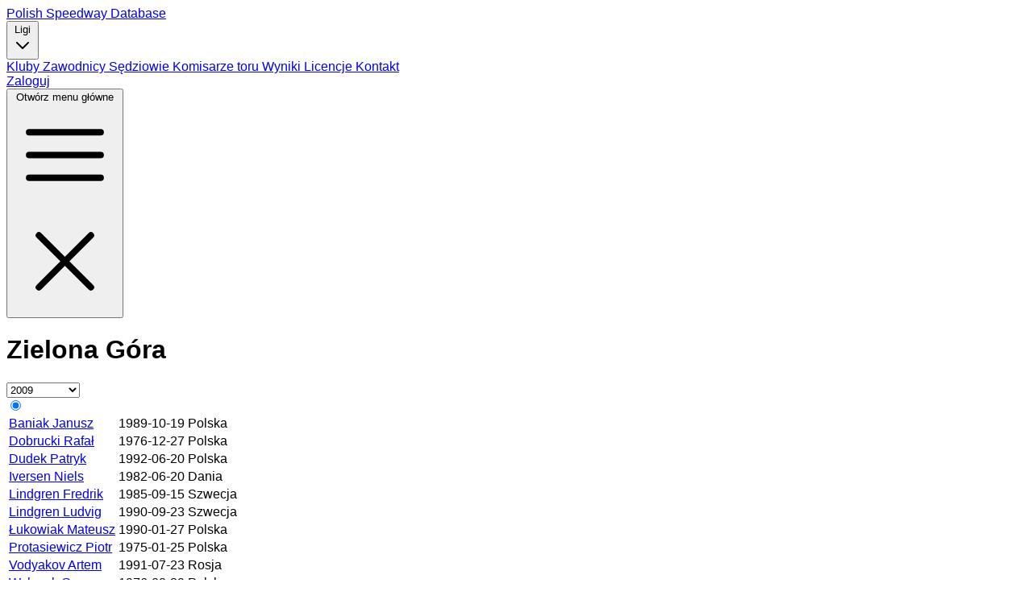

--- FILE ---
content_type: text/html; charset=utf-8
request_url: https://speedway.com.pl/teams/zielona-gora/2009/
body_size: 10268
content:
<!DOCTYPE html>
<html lang="en" class="h-full">
  <head>
    <meta charset="utf-8">
    <meta name="viewport" content="width=device-width, initial-scale=1">
    <meta name="google-site-verification" content="mNFSIrouLnPvDGNahp_g2gSzWzRPf8PdxUDQ7mD6pJs">
    <script async src="https://www.googletagmanager.com/gtag/js?id=G-Q2M51P19WR">
    </script>
    <script>
      window.dataLayer = window.dataLayer || [];
      function gtag(){dataLayer.push(arguments);}
      gtag('js', new Date());

      gtag('config', 'G-Q2M51P19WR', { send_page_view: false });
    </script>
    <meta name="csrf-token" content="DVA5CgVaBjAhBhkxNC0LFFoLOg4cJR8s52Csa6CGnHnTYbaeoapG-nZs">
    
    <title data-suffix=" · Polish Speedway Database">
      Zielona Góra  2009
     · Polish Speedway Database</title>
    <link phx-track-static rel="stylesheet" href="/assets/css/app-46ef36eca9e77380bec7ff3a7af091ef.css?vsn=d">
    <script defer phx-track-static type="text/javascript" src="/assets/js/app-63d5651e6cc556e93becc385b48b16a5.js?vsn=d">
    </script>
  </head>
  <body class="h-full" x-data="{ show: false }">
    <div id="phx-GHiYZzO0Z7MFI3Zh" data-phx-main data-phx-session="SFMyNTY.[base64].RtIkj75FY6sA6jYv-BC9TvbehvPRQuFplSjFjb3_ja4" data-phx-static="SFMyNTY.g2gDaAJhBnQAAAADZAAKYXNzaWduX25ld2wAAAABZAAMY3VycmVudF91c2VyamQABWZsYXNodAAAAABkAAJpZG0AAAAUcGh4LUdIaVlaek8wWjdNRkkzWmhuBgDzC3iOmgFiAAFRgA.a96aVaHNZ1ZNPT6YFQgDkmLjN86apTReEs48dH9yW2c"><div class="min-h-full">
  <nav class="bg-gray-800 print:hidden">
    <div class="mx-auto max-w-7xl px-4 sm:px-6 lg:px-8">
      <div class="flex h-16 items-center justify-between">
        <div class="flex items-center">
          <span class="font-semibold text-xl tracking leading-none">
            <a href="/" data-phx-link="redirect" data-phx-link-state="push">
              <span class="text-gray-300">Polish Spee</span><span class="text-red-500">dway Database</span>
            </a>
          </span>
          <div class="hidden md:block">
            <div class="ml-10 flex items-baseline space-x-4">
              
                <div class="relative" x-data="{ open: false }">
  <button type="button" class="text-gray-300 hover:bg-gray-700 hover:text-white px-3 py-2 rounded-md text-sm font-medium flex items-center" @click="open = !open" @click.away="open = false">
    Ligi
    <svg class="ml-1 h-4 w-4" fill="none" stroke="currentColor" viewBox="0 0 24 24">
      <path stroke-linecap="round" stroke-linejoin="round" stroke-width="2" d="M19 9l-7 7-7-7">
      </path>
    </svg>
  </button>

  <div x-show="open" x-transition:enter="transition ease-out duration-100" x-transition:enter-start="transform opacity-0 scale-95" x-transition:enter-end="transform opacity-100 scale-100" x-transition:leave="transition ease-in duration-75" x-transition:leave-start="transform opacity-100 scale-100" x-transition:leave-end="transform opacity-0 scale-95" class="absolute left-0 z-10 mt-2 w-48 origin-top-left rounded-md bg-white py-1 shadow-lg ring-1 ring-black ring-opacity-5 focus:outline-none" role="menu" aria-orientation="vertical" style="display: none;">
    <a href="/leagues/ekstraliga/2025/" data-phx-link="redirect" data-phx-link-state="push" class="text-gray-700 hover:bg-gray-100 block px-4 py-2 text-sm" phx-click="open = false">
      Ekstraliga
    </a>
    <a href="/leagues/1-liga/2025/" data-phx-link="redirect" data-phx-link-state="push" class="text-gray-700 hover:bg-gray-100 block px-4 py-2 text-sm" phx-click="open = false">
      1 liga
    </a>
    <a href="/leagues/2-liga/2025/" data-phx-link="redirect" data-phx-link-state="push" class="text-gray-700 hover:bg-gray-100 block px-4 py-2 text-sm" phx-click="open = false">
      2 liga
    </a>
    <a href="/leagues/u-24-ekstraliga/2025/" data-phx-link="redirect" data-phx-link-state="push" class="text-gray-700 hover:bg-gray-100 block px-4 py-2 text-sm" phx-click="open = false">
      U-24 Ekstraliga
    </a>
  </div>
</div>
<a href="/teams/" data-phx-link="redirect" data-phx-link-state="push" class="bg-gray-900 text-white px-3 py-2 rounded-md text-sm font-medium">
  Kluby
</a>
<a href="/riders/" data-phx-link="redirect" data-phx-link-state="push" class="text-gray-300 hover:bg-gray-700 hover:text-white px-3 py-2 rounded-md text-sm font-medium">
  Zawodnicy
</a>
<a href="/referees/" data-phx-link="redirect" data-phx-link-state="push" class="text-gray-300 hover:bg-gray-700 hover:text-white px-3 py-2 rounded-md text-sm font-medium">
  Sędziowie
</a>
<a href="/track-commissioners/" data-phx-link="redirect" data-phx-link-state="push" class="text-gray-300 hover:bg-gray-700 hover:text-white px-3 py-2 rounded-md text-sm font-medium">
  Komisarze toru
</a>
<a href="/results/2025/" data-phx-link="redirect" data-phx-link-state="push" class="text-gray-300 hover:bg-gray-700 hover:text-white px-3 py-2 rounded-md text-sm font-medium">
  Wyniki
</a>
<a href="/licenses/" data-phx-link="redirect" data-phx-link-state="push" class="text-gray-300 hover:bg-gray-700 hover:text-white px-3 py-2 rounded-md text-sm font-medium">
  Licencje
</a>
<a href="/contact/" data-phx-link="redirect" data-phx-link-state="push" class="text-gray-300 hover:bg-gray-700 hover:text-white px-3 py-2 rounded-md text-sm font-medium">
  Kontakt
</a>
              
            </div>
          </div>
        </div>
        <div class="hidden md:block">
          <div class="ml-4 flex items-center md:ml-6">
            
              <a href="/users/log_in/" class="text-gray-300 hover:bg-gray-700 hover:text-white px-3 py-2 rounded-md text-sm font-medium">
                Zaloguj
              </a>
            
          </div>
        </div>
        <div class="-mr-2 flex md:hidden">
          <button type="button" class="inline-flex items-center justify-center rounded-md bg-gray-800 p-2 text-gray-400 hover:bg-gray-700 hover:text-white focus:outline-none focus:ring-2 focus:ring-white focus:ring-offset-2 focus:ring-offset-gray-800" aria-controls="mobile-menu" aria-expanded="false" @click="show = !show">
            <span class="sr-only">Otwórz menu główne</span>
            <svg class="h-6 w-6 block" x-bind:class="{ 'hidden': show, 'block': !show }" xmlns="http://www.w3.org/2000/svg" fill="none" viewBox="0 0 24 24" stroke-width="1.5" stroke="currentColor" aria-hidden="true">
              <path stroke-linecap="round" stroke-linejoin="round" d="M3.75 6.75h16.5M3.75 12h16.5m-16.5 5.25h16.5"></path>
            </svg>
            <svg class="h-6 w-6 hidden" xmlns="http://www.w3.org/2000/svg" fill="none" viewBox="0 0 24 24" stroke-width="1.5" stroke="currentColor" aria-hidden="true" x-bind:class="{ 'hidden': !show, 'block': show }">
              <path stroke-linecap="round" stroke-linejoin="round" d="M6 18L18 6M6 6l12 12"></path>
            </svg>
          </button>
        </div>
      </div>
    </div>
    <div class="md:hidden" id="mobile-menu" x-show="show" x-cloak style="display: none;">
      <div class="space-y-1 px-2 pt-2 pb-3 sm:px-3">
        
          <div class="relative" x-data="{ open: false }">
  <button type="button" class="text-gray-300 hover:bg-gray-700 hover:text-white block px-3 py-2 rounded-md text-base font-medium flex items-center justify-between w-full" @click="open = !open">
    <span>Ligi</span>
    <svg class="h-4 w-4" fill="none" stroke="currentColor" viewBox="0 0 24 24">
      <path stroke-linecap="round" stroke-linejoin="round" stroke-width="2" d="M19 9l-7 7-7-7">
      </path>
    </svg>
  </button>

  <div x-show="open" x-transition:enter="transition ease-out duration-100" x-transition:enter-start="transform opacity-0 scale-95" x-transition:enter-end="transform opacity-100 scale-100" x-transition:leave="transition ease-in duration-75" x-transition:leave-start="transform opacity-100 scale-100" x-transition:leave-end="transform opacity-0 scale-95" class="ml-4 mt-2 space-y-1" style="display: none;">
    <a href="/leagues/ekstraliga/2025/" data-phx-link="redirect" data-phx-link-state="push" class="text-gray-300 hover:bg-gray-700 hover:text-white block px-3 py-2 rounded-md text-sm font-medium" phx-click="open = false">
      Ekstraliga
    </a>
    <a href="/leagues/1-liga/2025/" data-phx-link="redirect" data-phx-link-state="push" class="text-gray-300 hover:bg-gray-700 hover:text-white block px-3 py-2 rounded-md text-sm font-medium" phx-click="open = false">
      1 liga
    </a>
    <a href="/leagues/2-liga/2025/" data-phx-link="redirect" data-phx-link-state="push" class="text-gray-300 hover:bg-gray-700 hover:text-white block px-3 py-2 rounded-md text-sm font-medium" phx-click="open = false">
      2 liga
    </a>
    <a href="/leagues/u-24-ekstraliga/2025/" data-phx-link="redirect" data-phx-link-state="push" class="text-gray-300 hover:bg-gray-700 hover:text-white block px-3 py-2 rounded-md text-sm font-medium" phx-click="open = false">
      U-24 Ekstraliga
    </a>
  </div>
</div>
<a href="/teams/" data-phx-link="redirect" data-phx-link-state="push" class="bg-gray-900 text-white block px-3 py-2 rounded-md text-base font-medium">
  Kluby
</a>
<a href="/riders/" data-phx-link="redirect" data-phx-link-state="push" class="text-gray-300 hover:bg-gray-700 hover:text-white block px-3 py-2 rounded-md text-base font-medium">
  Zawodnicy
</a>
<a href="/referees/" data-phx-link="redirect" data-phx-link-state="push" class="text-gray-300 hover:bg-gray-700 hover:text-white block px-3 py-2 rounded-md text-base font-medium">
  Sędziowie
</a>
<a href="/track-commissioners/" data-phx-link="redirect" data-phx-link-state="push" class="text-gray-300 hover:bg-gray-700 hover:text-white block px-3 py-2 rounded-md text-base font-medium">
  Komisarze toru
</a>
<a href="/results/2025/" data-phx-link="redirect" data-phx-link-state="push" class="text-gray-300 hover:bg-gray-700 hover:text-white block px-3 py-2 rounded-md text-base font-medium">
  Wyniki
</a>
<a href="/licenses/" data-phx-link="redirect" data-phx-link-state="push" class="text-gray-300 hover:bg-gray-700 hover:text-white block px-3 py-2 rounded-md text-base font-medium">
  Licencje
</a>
<a href="/contact/" data-phx-link="redirect" data-phx-link-state="push" class="text-gray-300 hover:bg-gray-700 hover:text-white block px-3 py-2 rounded-md text-base font-medium">
  Kontakt
</a>
<a href="/users/log_in/" class="text-gray-300 hover:bg-gray-700 hover:text-white block px-3 py-2 rounded-md text-base font-medium">
  Zaloguj
</a>
        
      </div>
    </div>
  </nav>
  <main class="bg-white">
    <div class="mx-auto max-w-7xl py-6 sm:px-6 lg:px-8">
      <main class="px-4 py-4 sm:px-6 lg:px-8">
        <div id="flash-group">
  
  
  <div id="client-error" phx-click="[[&quot;push&quot;,{&quot;event&quot;:&quot;lv:clear-flash&quot;,&quot;value&quot;:{&quot;key&quot;:&quot;error&quot;}}],[&quot;hide&quot;,{&quot;time&quot;:200,&quot;to&quot;:&quot;#client-error&quot;,&quot;transition&quot;:[[&quot;transition-all&quot;,&quot;ease-in&quot;,&quot;duration-200&quot;],[&quot;opacity-100&quot;,&quot;translate-y-0&quot;,&quot;sm:scale-100&quot;],[&quot;opacity-0&quot;,&quot;translate-y-4&quot;,&quot;sm:translate-y-0&quot;,&quot;sm:scale-95&quot;]]}]]" role="alert" class="toast toast-top toast-end z-50" hidden phx-connected="[[&quot;hide&quot;,{&quot;time&quot;:200,&quot;to&quot;:&quot;#client-error&quot;,&quot;transition&quot;:[[&quot;transition-all&quot;,&quot;ease-in&quot;,&quot;duration-200&quot;],[&quot;opacity-100&quot;,&quot;translate-y-0&quot;,&quot;sm:scale-100&quot;],[&quot;opacity-0&quot;,&quot;translate-y-4&quot;,&quot;sm:translate-y-0&quot;,&quot;sm:scale-95&quot;]]}]]" phx-disconnected="[[&quot;show&quot;,{&quot;time&quot;:300,&quot;to&quot;:&quot;.phx-client-error #client-error&quot;,&quot;transition&quot;:[[&quot;transition-all&quot;,&quot;ease-out&quot;,&quot;duration-300&quot;],[&quot;opacity-0&quot;,&quot;translate-y-4&quot;,&quot;sm:translate-y-0&quot;,&quot;sm:scale-95&quot;],[&quot;opacity-100&quot;,&quot;translate-y-0&quot;,&quot;sm:scale-100&quot;]]}]]">
  <div class="alert alert-error">
    <div>
      <p class="font-bold">Brak połączenia</p>
      <p>
    Próba ponownego połączenia
    <span class="hero-arrow-path ml-1 h-3 w-3 animate-spin"></span>
  </p>
    </div>
  </div>
</div>

  <div id="server-error" phx-click="[[&quot;push&quot;,{&quot;event&quot;:&quot;lv:clear-flash&quot;,&quot;value&quot;:{&quot;key&quot;:&quot;error&quot;}}],[&quot;hide&quot;,{&quot;time&quot;:200,&quot;to&quot;:&quot;#server-error&quot;,&quot;transition&quot;:[[&quot;transition-all&quot;,&quot;ease-in&quot;,&quot;duration-200&quot;],[&quot;opacity-100&quot;,&quot;translate-y-0&quot;,&quot;sm:scale-100&quot;],[&quot;opacity-0&quot;,&quot;translate-y-4&quot;,&quot;sm:translate-y-0&quot;,&quot;sm:scale-95&quot;]]}]]" role="alert" class="toast toast-top toast-end z-50" hidden phx-connected="[[&quot;hide&quot;,{&quot;time&quot;:200,&quot;to&quot;:&quot;#server-error&quot;,&quot;transition&quot;:[[&quot;transition-all&quot;,&quot;ease-in&quot;,&quot;duration-200&quot;],[&quot;opacity-100&quot;,&quot;translate-y-0&quot;,&quot;sm:scale-100&quot;],[&quot;opacity-0&quot;,&quot;translate-y-4&quot;,&quot;sm:translate-y-0&quot;,&quot;sm:scale-95&quot;]]}]]" phx-disconnected="[[&quot;show&quot;,{&quot;time&quot;:300,&quot;to&quot;:&quot;.phx-server-error #server-error&quot;,&quot;transition&quot;:[[&quot;transition-all&quot;,&quot;ease-out&quot;,&quot;duration-300&quot;],[&quot;opacity-0&quot;,&quot;translate-y-4&quot;,&quot;sm:translate-y-0&quot;,&quot;sm:scale-95&quot;],[&quot;opacity-100&quot;,&quot;translate-y-0&quot;,&quot;sm:scale-100&quot;]]}]]">
  <div class="alert alert-error">
    <div>
      <p class="font-bold">Coś poszło nie tak!</p>
      <p>
    Poczekaj chwilę. Za chwilę aplikacja powinna zacząć działać ponownie
    <span class="hero-arrow-path ml-1 h-3 w-3 animate-spin"></span>
  </p>
    </div>
  </div>
</div>
</div>
        
        
  <div class="px-2">
    <div class="lg:flex lg:items-center lg:justify-between">
      <div class="min-w-0 flex-1">
        <h1 class="text-2xl font-bold text-gray-900 sm:truncate sm:text-3xl sm:tracking-tight">
          Zielona Góra 
        </h1>
        <div class="flex flex-col sm:flex-row sm:flex-wrap sm:space-x-6">
          
        </div>
      </div>
      <div class="mt-4 lg:mt-0 lg:ml-4">
        <div class="w-full lg:w-64">
          <div>
  <form phx-target="1" phx-change="search" method="post">
  
  
  
  <div class="bg-white">
    
    <div class="col-span-6 sm:col-span-3">
      <input type="hidden" name="filter[slug]" id="filter_slug" value="zielona-gora">
      <div class="fieldset mb-2">
  <label>
    
    <select id="filter_year" name="filter[year]" class="select select-bordered w-full">
      <option value="">Wybierz rok</option>
      <option value="2025">2025</option><option value="2024">2024</option><option value="2023">2023</option><option value="2022">2022</option><option value="2021">2021</option><option value="2020">2020</option><option value="2019">2019</option><option value="2018">2018</option><option value="2017">2017</option><option value="2016">2016</option><option value="2015">2015</option><option value="2014">2014</option><option value="2013">2013</option><option value="2012">2012</option><option value="2011">2011</option><option value="2010">2010</option><option selected value="2009">2009</option><option value="2008">2008</option><option value="2007">2007</option><option value="2006">2006</option><option value="2005">2005</option><option value="2004">2004</option><option value="2003">2003</option><option value="2002">2002</option><option value="2001">2001</option><option value="2000">2000</option><option value="1999">1999</option><option value="1998">1998</option><option value="1997">1997</option><option value="1996">1996</option><option value="1995">1995</option><option value="1994">1994</option><option value="1993">1993</option><option value="1992">1992</option><option value="1991">1991</option><option value="1990">1990</option><option value="1989">1989</option><option value="1988">1988</option><option value="1987">1987</option><option value="1986">1986</option><option value="1985">1985</option><option value="1984">1984</option><option value="1983">1983</option><option value="1982">1982</option><option value="1981">1981</option><option value="1980">1980</option><option value="1979">1979</option><option value="1978">1978</option><option value="1977">1977</option><option value="1976">1976</option><option value="1975">1975</option><option value="1974">1974</option><option value="1973">1973</option><option value="1972">1972</option><option value="1971">1971</option><option value="1970">1970</option><option value="1969">1969</option><option value="1968">1968</option><option value="1967">1967</option><option value="1966">1966</option><option value="1965">1965</option><option value="1964">1964</option>
    </select>
  </label>
  
</div>
    </div>
  
    
  </div>

</form>
</div>
        </div>
      </div>
    </div>
  </div>
  
  <div class="mt-6 px-2">






    <div class="tabs tabs-lift w-full">
      <input type="radio" name="team_tabs" id="team_tab_lineup" aria-controls="lineup-panel" aria-label="Kadra" class="tab text-sm font-semibold" checked phx-click="switch_tab" phx-value-tab="lineup">
      <div id="lineup-panel" role="tabpanel" class="tab-content bg-base-100 border-base-300 rounded-b-box">
        <div class="overflow-y-auto sm:overflow-visible sm:px-0">
  <table class="w-[40rem] sm:w-full table table-zebra table table-zebra w-full">
    
    <tbody id="lineup_table">
      <tr>
        <td class="">
          
    <div class="flex items-center gap-2">
      <a href="/riders/janusz-baniak/" data-phx-link="redirect" data-phx-link-state="push" class="link">
        Baniak Janusz
      </a>
      
    </div>
  
        </td><td class="">
          
    1989-10-19
  
        </td><td class="hidden md:table-cell">
          
    Polska
  
        </td>
        
      </tr><tr>
        <td class="">
          
    <div class="flex items-center gap-2">
      <a href="/riders/rafal-dobrucki/" data-phx-link="redirect" data-phx-link-state="push" class="link">
        Dobrucki Rafał
      </a>
      
    </div>
  
        </td><td class="">
          
    1976-12-27
  
        </td><td class="hidden md:table-cell">
          
    Polska
  
        </td>
        
      </tr><tr>
        <td class="">
          
    <div class="flex items-center gap-2">
      <a href="/riders/patryk-dudek/" data-phx-link="redirect" data-phx-link-state="push" class="link">
        Dudek Patryk
      </a>
      
    </div>
  
        </td><td class="">
          
    1992-06-20
  
        </td><td class="hidden md:table-cell">
          
    Polska
  
        </td>
        
      </tr><tr>
        <td class="">
          
    <div class="flex items-center gap-2">
      <a href="/riders/niels-kristian-iversen/" data-phx-link="redirect" data-phx-link-state="push" class="link">
        Iversen Niels
      </a>
      
    </div>
  
        </td><td class="">
          
    1982-06-20
  
        </td><td class="hidden md:table-cell">
          
    Dania
  
        </td>
        
      </tr><tr>
        <td class="">
          
    <div class="flex items-center gap-2">
      <a href="/riders/fredrik-lindgren/" data-phx-link="redirect" data-phx-link-state="push" class="link">
        Lindgren Fredrik
      </a>
      
    </div>
  
        </td><td class="">
          
    1985-09-15
  
        </td><td class="hidden md:table-cell">
          
    Szwecja
  
        </td>
        
      </tr><tr>
        <td class="">
          
    <div class="flex items-center gap-2">
      <a href="/riders/ludvig-lindgren/" data-phx-link="redirect" data-phx-link-state="push" class="link">
        Lindgren Ludvig
      </a>
      
    </div>
  
        </td><td class="">
          
    1990-09-23
  
        </td><td class="hidden md:table-cell">
          
    Szwecja
  
        </td>
        
      </tr><tr>
        <td class="">
          
    <div class="flex items-center gap-2">
      <a href="/riders/mateusz-lukowiak/" data-phx-link="redirect" data-phx-link-state="push" class="link">
        Łukowiak Mateusz
      </a>
      
    </div>
  
        </td><td class="">
          
    1990-01-27
  
        </td><td class="hidden md:table-cell">
          
    Polska
  
        </td>
        
      </tr><tr>
        <td class="">
          
    <div class="flex items-center gap-2">
      <a href="/riders/piotr-protasiewicz/" data-phx-link="redirect" data-phx-link-state="push" class="link">
        Protasiewicz Piotr
      </a>
      
    </div>
  
        </td><td class="">
          
    1975-01-25
  
        </td><td class="hidden md:table-cell">
          
    Polska
  
        </td>
        
      </tr><tr>
        <td class="">
          
    <div class="flex items-center gap-2">
      <a href="/riders/artem-vodyakov/" data-phx-link="redirect" data-phx-link-state="push" class="link">
        Vodyakov Artem
      </a>
      
    </div>
  
        </td><td class="">
          
    1991-07-23
  
        </td><td class="hidden md:table-cell">
          
    Rosja
  
        </td>
        
      </tr><tr>
        <td class="">
          
    <div class="flex items-center gap-2">
      <a href="/riders/grzegorz-walasek/" data-phx-link="redirect" data-phx-link-state="push" class="link">
        Walasek Grzegorz
      </a>
      
    </div>
  
        </td><td class="">
          
    1976-08-29
  
        </td><td class="hidden md:table-cell">
          
    Polska
  
        </td>
        
      </tr><tr>
        <td class="">
          
    <div class="flex items-center gap-2">
      <a href="/riders/grzegorz-zengota/" data-phx-link="redirect" data-phx-link-state="push" class="link">
        Zengota Grzegorz
      </a>
      
    </div>
  
        </td><td class="">
          
    1988-08-29
  
        </td><td class="hidden md:table-cell">
          
    Polska
  
        </td>
        
      </tr>
    </tbody>
  </table>
</div>
      </div>
      <input type="radio" name="team_tabs" id="team_tab_statistics" aria-controls="statistics-panel" aria-label="Statystyki" class="tab text-sm font-semibold" phx-click="switch_tab" phx-value-tab="statistics">
      <div id="statistics-panel" role="tabpanel" class="tab-content bg-base-100 border-base-300 rounded-b-box">
        <div id="team_statistics">
  <div class="sm:overflow-visible">
    <table id="rider_league_statistics" class="w-full table table-zebra table-fixed">
      <thead>
        <tr>
          
          <th class="w-32 sm:w-48 md:w-64"></th>
          <th class="text-right hidden md:table-cell">
            Wiek
          </th>
          <th class="text-right w-10 md:w-auto">M</th>
          <th class="text-right w-10 md:w-auto">
            B
          </th>
          <th class="text-right hidden md:table-cell">
            I
          </th>
          <th class="text-right hidden md:table-cell">
            II
          </th>
          <th class="text-right hidden md:table-cell">
            III
          </th>
          <th class="text-right hidden md:table-cell">
            IV
          </th>
          <th class="text-right hidden md:table-cell">
            D
          </th>
          <th class="text-right hidden md:table-cell">
            U
          </th>
          <th class="text-right hidden md:table-cell">
            W
          </th>
          <th class="text-right hidden md:table-cell">
            Pkt
          </th>
          <th class="text-right hidden md:table-cell">
            Bon.
          </th>
          <th class="text-right w-14 md:w-auto">
            Śr./B
          </th>
        </tr>
      </thead>
      <tbody>
        <tr>
          
          <td class="w-32 sm:w-48 md:w-64">
            <a href="/riders/piotr-protasiewicz/" data-phx-link="redirect" data-phx-link-state="push" class="link">
              Protasiewicz Piotr
            </a>
          </td>
          <td class="text-right hidden md:table-cell">
            
              34
            
          </td>
          <td class="text-right w-10 md:w-auto">20</td>
          <td class="text-right w-10 md:w-auto">95</td>
          <td class="text-right hidden md:table-cell">27</td>
          <td class="text-right hidden md:table-cell">42</td>
          <td class="text-right hidden md:table-cell">14</td>
          <td class="text-right hidden md:table-cell">7</td>
          <td class="text-right hidden md:table-cell">0</td>
          <td class="text-right hidden md:table-cell">0</td>
          <td class="text-right hidden md:table-cell">5</td>
          <td class="text-right hidden md:table-cell">
            
              179
            
          </td>
          <td class="text-right hidden md:table-cell">31</td>
          <td class="text-right w-14 md:w-auto">
            <strong>2.211</strong>
          </td>
        </tr><tr>
          
          <td class="w-32 sm:w-48 md:w-64">
            <a href="/riders/rafal-dobrucki/" data-phx-link="redirect" data-phx-link-state="push" class="link">
              Dobrucki Rafał
            </a>
          </td>
          <td class="text-right hidden md:table-cell">
            
              33
            
          </td>
          <td class="text-right w-10 md:w-auto">20</td>
          <td class="text-right w-10 md:w-auto">99</td>
          <td class="text-right hidden md:table-cell">40</td>
          <td class="text-right hidden md:table-cell">26</td>
          <td class="text-right hidden md:table-cell">17</td>
          <td class="text-right hidden md:table-cell">8</td>
          <td class="text-right hidden md:table-cell">5</td>
          <td class="text-right hidden md:table-cell">0</td>
          <td class="text-right hidden md:table-cell">3</td>
          <td class="text-right hidden md:table-cell">
            
              189
            
          </td>
          <td class="text-right hidden md:table-cell">15</td>
          <td class="text-right w-14 md:w-auto">
            <strong>2.061</strong>
          </td>
        </tr><tr>
          
          <td class="w-32 sm:w-48 md:w-64">
            <a href="/riders/grzegorz-walasek/" data-phx-link="redirect" data-phx-link-state="push" class="link">
              Walasek Grzegorz
            </a>
          </td>
          <td class="text-right hidden md:table-cell">
            
              33
            
          </td>
          <td class="text-right w-10 md:w-auto">20</td>
          <td class="text-right w-10 md:w-auto">103</td>
          <td class="text-right hidden md:table-cell">29</td>
          <td class="text-right hidden md:table-cell">36</td>
          <td class="text-right hidden md:table-cell">27</td>
          <td class="text-right hidden md:table-cell">9</td>
          <td class="text-right hidden md:table-cell">1</td>
          <td class="text-right hidden md:table-cell">0</td>
          <td class="text-right hidden md:table-cell">1</td>
          <td class="text-right hidden md:table-cell">
            
              186
            
          </td>
          <td class="text-right hidden md:table-cell">23</td>
          <td class="text-right w-14 md:w-auto">
            <strong>2.029</strong>
          </td>
        </tr><tr>
          
          <td class="w-32 sm:w-48 md:w-64">
            <a href="/riders/fredrik-lindgren/" data-phx-link="redirect" data-phx-link-state="push" class="link">
              Lindgren Fredrik
            </a>
          </td>
          <td class="text-right hidden md:table-cell">
            
              24
            
          </td>
          <td class="text-right w-10 md:w-auto">20</td>
          <td class="text-right w-10 md:w-auto">91</td>
          <td class="text-right hidden md:table-cell">32</td>
          <td class="text-right hidden md:table-cell">19</td>
          <td class="text-right hidden md:table-cell">26</td>
          <td class="text-right hidden md:table-cell">14</td>
          <td class="text-right hidden md:table-cell">0</td>
          <td class="text-right hidden md:table-cell">0</td>
          <td class="text-right hidden md:table-cell">0</td>
          <td class="text-right hidden md:table-cell">
            
              160
            
          </td>
          <td class="text-right hidden md:table-cell">18</td>
          <td class="text-right w-14 md:w-auto">
            <strong>1.956</strong>
          </td>
        </tr><tr>
          
          <td class="w-32 sm:w-48 md:w-64">
            <a href="/riders/grzegorz-zengota/" data-phx-link="redirect" data-phx-link-state="push" class="link">
              Zengota Grzegorz
            </a>
          </td>
          <td class="text-right hidden md:table-cell">
            
              21
            
          </td>
          <td class="text-right w-10 md:w-auto">17</td>
          <td class="text-right w-10 md:w-auto">82</td>
          <td class="text-right hidden md:table-cell">30</td>
          <td class="text-right hidden md:table-cell">13</td>
          <td class="text-right hidden md:table-cell">16</td>
          <td class="text-right hidden md:table-cell">20</td>
          <td class="text-right hidden md:table-cell">2</td>
          <td class="text-right hidden md:table-cell">0</td>
          <td class="text-right hidden md:table-cell">1</td>
          <td class="text-right hidden md:table-cell">
            
              128
            
          </td>
          <td class="text-right hidden md:table-cell">10</td>
          <td class="text-right w-14 md:w-auto">
            <strong>1.683</strong>
          </td>
        </tr><tr>
          
          <td class="w-32 sm:w-48 md:w-64">
            <a href="/riders/janusz-baniak/" data-phx-link="redirect" data-phx-link-state="push" class="link">
              Baniak Janusz
            </a>
          </td>
          <td class="text-right hidden md:table-cell">
            
              20
            
          </td>
          <td class="text-right w-10 md:w-auto">1</td>
          <td class="text-right w-10 md:w-auto">3</td>
          <td class="text-right hidden md:table-cell">0</td>
          <td class="text-right hidden md:table-cell">1</td>
          <td class="text-right hidden md:table-cell">1</td>
          <td class="text-right hidden md:table-cell">0</td>
          <td class="text-right hidden md:table-cell">0</td>
          <td class="text-right hidden md:table-cell">1</td>
          <td class="text-right hidden md:table-cell">0</td>
          <td class="text-right hidden md:table-cell">
            
              3
            
          </td>
          <td class="text-right hidden md:table-cell">1</td>
          <td class="text-right w-14 md:w-auto">
            <strong>1.333</strong>
          </td>
        </tr><tr>
          
          <td class="w-32 sm:w-48 md:w-64">
            <a href="/riders/niels-kristian-iversen/" data-phx-link="redirect" data-phx-link-state="push" class="link">
              Iversen Niels
            </a>
          </td>
          <td class="text-right hidden md:table-cell">
            
              27
            
          </td>
          <td class="text-right w-10 md:w-auto">20</td>
          <td class="text-right w-10 md:w-auto">78</td>
          <td class="text-right hidden md:table-cell">7</td>
          <td class="text-right hidden md:table-cell">22</td>
          <td class="text-right hidden md:table-cell">20</td>
          <td class="text-right hidden md:table-cell">24</td>
          <td class="text-right hidden md:table-cell">0</td>
          <td class="text-right hidden md:table-cell">0</td>
          <td class="text-right hidden md:table-cell">5</td>
          <td class="text-right hidden md:table-cell">
            
              85
            
          </td>
          <td class="text-right hidden md:table-cell">13</td>
          <td class="text-right w-14 md:w-auto">
            <strong>1.256</strong>
          </td>
        </tr><tr>
          
          <td class="w-32 sm:w-48 md:w-64">
            <a href="/riders/patryk-dudek/" data-phx-link="redirect" data-phx-link-state="push" class="link">
              Dudek Patryk
            </a>
          </td>
          <td class="text-right hidden md:table-cell">
            
              17
            
          </td>
          <td class="text-right w-10 md:w-auto">18</td>
          <td class="text-right w-10 md:w-auto">43</td>
          <td class="text-right hidden md:table-cell">6</td>
          <td class="text-right hidden md:table-cell">8</td>
          <td class="text-right hidden md:table-cell">9</td>
          <td class="text-right hidden md:table-cell">17</td>
          <td class="text-right hidden md:table-cell">1</td>
          <td class="text-right hidden md:table-cell">2</td>
          <td class="text-right hidden md:table-cell">0</td>
          <td class="text-right hidden md:table-cell">
            
              43
            
          </td>
          <td class="text-right hidden md:table-cell">4</td>
          <td class="text-right w-14 md:w-auto">
            <strong>1.093</strong>
          </td>
        </tr><tr>
          
          <td class="w-32 sm:w-48 md:w-64">
            <a href="/riders/mateusz-lukowiak/" data-phx-link="redirect" data-phx-link-state="push" class="link">
              Łukowiak Mateusz
            </a>
          </td>
          <td class="text-right hidden md:table-cell">
            
              19
            
          </td>
          <td class="text-right w-10 md:w-auto">1</td>
          <td class="text-right w-10 md:w-auto">1</td>
          <td class="text-right hidden md:table-cell">0</td>
          <td class="text-right hidden md:table-cell">0</td>
          <td class="text-right hidden md:table-cell">1</td>
          <td class="text-right hidden md:table-cell">0</td>
          <td class="text-right hidden md:table-cell">0</td>
          <td class="text-right hidden md:table-cell">0</td>
          <td class="text-right hidden md:table-cell">0</td>
          <td class="text-right hidden md:table-cell">
            
              1
            
          </td>
          <td class="text-right hidden md:table-cell">0</td>
          <td class="text-right w-14 md:w-auto">
            <strong>1.000</strong>
          </td>
        </tr><tr>
          
          <td class="w-32 sm:w-48 md:w-64">
            <a href="/riders/artem-vodyakov/" data-phx-link="redirect" data-phx-link-state="push" class="link">
              Vodyakov Artem
            </a>
          </td>
          <td class="text-right hidden md:table-cell">
            
              18
            
          </td>
          <td class="text-right w-10 md:w-auto">2</td>
          <td class="text-right w-10 md:w-auto">3</td>
          <td class="text-right hidden md:table-cell">0</td>
          <td class="text-right hidden md:table-cell">0</td>
          <td class="text-right hidden md:table-cell">1</td>
          <td class="text-right hidden md:table-cell">0</td>
          <td class="text-right hidden md:table-cell">1</td>
          <td class="text-right hidden md:table-cell">0</td>
          <td class="text-right hidden md:table-cell">1</td>
          <td class="text-right hidden md:table-cell">
            
              1
            
          </td>
          <td class="text-right hidden md:table-cell">0</td>
          <td class="text-right w-14 md:w-auto">
            <strong>0.333</strong>
          </td>
        </tr><tr>
          
          <td class="w-32 sm:w-48 md:w-64">
            <a href="/riders/ludvig-lindgren/" data-phx-link="redirect" data-phx-link-state="push" class="link">
              Lindgren Ludvig
            </a>
          </td>
          <td class="text-right hidden md:table-cell">
            
              19
            
          </td>
          <td class="text-right w-10 md:w-auto">1</td>
          <td class="text-right w-10 md:w-auto">3</td>
          <td class="text-right hidden md:table-cell">0</td>
          <td class="text-right hidden md:table-cell">0</td>
          <td class="text-right hidden md:table-cell">0</td>
          <td class="text-right hidden md:table-cell">3</td>
          <td class="text-right hidden md:table-cell">0</td>
          <td class="text-right hidden md:table-cell">0</td>
          <td class="text-right hidden md:table-cell">0</td>
          <td class="text-right hidden md:table-cell">
            
              0
            
          </td>
          <td class="text-right hidden md:table-cell">0</td>
          <td class="text-right w-14 md:w-auto">
            <strong>0.000</strong>
          </td>
        </tr>
      </tbody>
    </table>
  </div>
  <div class="m-2 hidden md:inline">
    <p class="text-[0.8125rem] text-slate-500 text-center">
      M - mecze, B - biegi, I - 1. miejsca, II - 2. miejsca, III - 3. miejsca, IV - 4. miejsca, D - defekty, U - upadki, W - wykluczenia, Pkt - razem punktów, Bon. - bonusy, Śr./B - średnia punktów w biegu
    </p>
  </div>
</div>
      </div>
      <input type="radio" name="team_tabs" id="team_tab_league_meetings" aria-controls="league-meetings-panel" aria-label="Wyniki" class="tab text-sm font-semibold" phx-click="switch_tab" phx-value-tab="league_meetings">
      <div id="league-meetings-panel" role="tabpanel" class="tab-content bg-base-100 border-base-300 rounded-b-box">
        <div class="overflow-y-auto sm:overflow-visible sm:px-0">
  <table class="w-[40rem] sm:w-full table table-zebra table table-zebra w-full">
    
    <tbody id="league_meetings_table">
      <tr>
        <td class="text-right w-12 hidden md:table-cell">
          
    1
  
        </td><td class="text-center w-20 md:w-16">
          
    <span class="hidden md:inline">
      05/04/2009
    </span>
    <span class="md:hidden">
      05/04
    </span>
  
        </td><td class="hidden md:table-cell md:w-32 lg:w-40 text-left">
          
    
      Runda zasadnicza
    
  
        </td><td class="hidden md:table-cell w-28 text-left">
          
    
      Runda 1
    
  
        </td><td class="md:w-64">
          
    <div class="flex items-center gap-2">
      <a href="/teams/czestochowa/2009/" data-phx-link="redirect" data-phx-link-state="push" class="link">
        Częstochowa 
      </a>
      <span class="badge badge-ghost badge-sm">
        D
      </span>
    </div>
    
  
        </td><td class="text-right w-20 md:w-auto">
          
    <div>
  
    
    <div class="badge badge-outline badge-success">
      
        
          <span class="hidden md:inline">Z </span>59:31
        
      
    </div>
    
  
</div>
  
        </td>
        
      </tr><tr>
        <td class="text-right w-12 hidden md:table-cell">
          
    2
  
        </td><td class="text-center w-20 md:w-16">
          
    <span class="hidden md:inline">
      19/04/2009
    </span>
    <span class="md:hidden">
      19/04
    </span>
  
        </td><td class="hidden md:table-cell md:w-32 lg:w-40 text-left">
          
    
      Runda zasadnicza
    
  
        </td><td class="hidden md:table-cell w-28 text-left">
          
    
      Runda 3
    
  
        </td><td class="md:w-64">
          
    
    <div class="flex items-center gap-2">
      <a href="/teams/leszno/2009/" data-phx-link="redirect" data-phx-link-state="push" class="link">
        Leszno 
      </a>
      <span class="badge badge-ghost badge-sm">
        W
      </span>
    </div>
  
        </td><td class="text-right w-20 md:w-auto">
          
    <div>
  
    
    
    <div class="badge badge-outline badge-error">
      
        
          <span class="hidden md:inline">P </span>43:47
        
      
    </div>
  
</div>
  
        </td>
        
      </tr><tr>
        <td class="text-right w-12 hidden md:table-cell">
          
    3
  
        </td><td class="text-center w-20 md:w-16">
          
    <span class="hidden md:inline">
      03/05/2009
    </span>
    <span class="md:hidden">
      03/05
    </span>
  
        </td><td class="hidden md:table-cell md:w-32 lg:w-40 text-left">
          
    
      Runda zasadnicza
    
  
        </td><td class="hidden md:table-cell w-28 text-left">
          
    
      Runda 4
    
  
        </td><td class="md:w-64">
          
    <div class="flex items-center gap-2">
      <a href="/teams/gdansk/2009/" data-phx-link="redirect" data-phx-link-state="push" class="link">
        Gdańsk 
      </a>
      <span class="badge badge-ghost badge-sm">
        D
      </span>
    </div>
    
  
        </td><td class="text-right w-20 md:w-auto">
          
    <div>
  
    
    <div class="badge badge-outline badge-success">
      
        
          <span class="hidden md:inline">Z </span>58:32
        
      
    </div>
    
  
</div>
  
        </td>
        
      </tr><tr>
        <td class="text-right w-12 hidden md:table-cell">
          
    4
  
        </td><td class="text-center w-20 md:w-16">
          
    <span class="hidden md:inline">
      10/05/2009
    </span>
    <span class="md:hidden">
      10/05
    </span>
  
        </td><td class="hidden md:table-cell md:w-32 lg:w-40 text-left">
          
    
      Runda zasadnicza
    
  
        </td><td class="hidden md:table-cell w-28 text-left">
          
    
      Runda 5
    
  
        </td><td class="md:w-64">
          
    
    <div class="flex items-center gap-2">
      <a href="/teams/bydgoszcz/2009/" data-phx-link="redirect" data-phx-link-state="push" class="link">
        Bydgoszcz 
      </a>
      <span class="badge badge-ghost badge-sm">
        W
      </span>
    </div>
  
        </td><td class="text-right w-20 md:w-auto">
          
    <div>
  
    
    
    <div class="badge badge-outline badge-error">
      
        
          <span class="hidden md:inline">P </span>43:47
        
      
    </div>
  
</div>
  
        </td>
        
      </tr><tr>
        <td class="text-right w-12 hidden md:table-cell">
          
    5
  
        </td><td class="text-center w-20 md:w-16">
          
    <span class="hidden md:inline">
      17/05/2009
    </span>
    <span class="md:hidden">
      17/05
    </span>
  
        </td><td class="hidden md:table-cell md:w-32 lg:w-40 text-left">
          
    
      Runda zasadnicza
    
  
        </td><td class="hidden md:table-cell w-28 text-left">
          
    
      Runda 2
    
  
        </td><td class="md:w-64">
          
    
    <div class="flex items-center gap-2">
      <a href="/teams/torun/2009/" data-phx-link="redirect" data-phx-link-state="push" class="link">
        Toruń 
      </a>
      <span class="badge badge-ghost badge-sm">
        W
      </span>
    </div>
  
        </td><td class="text-right w-20 md:w-auto">
          
    <div>
  
    
    
    <div class="badge badge-outline badge-error">
      
        
          <span class="hidden md:inline">P </span>38:52
        
      
    </div>
  
</div>
  
        </td>
        
      </tr><tr>
        <td class="text-right w-12 hidden md:table-cell">
          
    6
  
        </td><td class="text-center w-20 md:w-16">
          
    <span class="hidden md:inline">
      24/05/2009
    </span>
    <span class="md:hidden">
      24/05
    </span>
  
        </td><td class="hidden md:table-cell md:w-32 lg:w-40 text-left">
          
    
      Runda zasadnicza
    
  
        </td><td class="hidden md:table-cell w-28 text-left">
          
    
      Runda 6
    
  
        </td><td class="md:w-64">
          
    <div class="flex items-center gap-2">
      <a href="/teams/gorzow-wielkopolski/2009/" data-phx-link="redirect" data-phx-link-state="push" class="link">
        Gorzów 
      </a>
      <span class="badge badge-ghost badge-sm">
        D
      </span>
    </div>
    
  
        </td><td class="text-right w-20 md:w-auto">
          
    <div>
  
    
    <div class="badge badge-outline badge-success">
      
        
          <span class="hidden md:inline">Z </span>63:27
        
      
    </div>
    
  
</div>
  
        </td>
        
      </tr><tr>
        <td class="text-right w-12 hidden md:table-cell">
          
    7
  
        </td><td class="text-center w-20 md:w-16">
          
    <span class="hidden md:inline">
      11/06/2009
    </span>
    <span class="md:hidden">
      11/06
    </span>
  
        </td><td class="hidden md:table-cell md:w-32 lg:w-40 text-left">
          
    
      Runda zasadnicza
    
  
        </td><td class="hidden md:table-cell w-28 text-left">
          
    
      Runda 7
    
  
        </td><td class="md:w-64">
          
    
    <div class="flex items-center gap-2">
      <a href="/teams/wroclaw/2009/" data-phx-link="redirect" data-phx-link-state="push" class="link">
        Wrocław 
      </a>
      <span class="badge badge-ghost badge-sm">
        W
      </span>
    </div>
  
        </td><td class="text-right w-20 md:w-auto">
          
    <div>
  
    
    
    <div class="badge badge-outline badge-error">
      
        
          <span class="hidden md:inline">P </span>43:47
        
      
    </div>
  
</div>
  
        </td>
        
      </tr><tr>
        <td class="text-right w-12 hidden md:table-cell">
          
    8
  
        </td><td class="text-center w-20 md:w-16">
          
    <span class="hidden md:inline">
      14/06/2009
    </span>
    <span class="md:hidden">
      14/06
    </span>
  
        </td><td class="hidden md:table-cell md:w-32 lg:w-40 text-left">
          
    
      Runda zasadnicza
    
  
        </td><td class="hidden md:table-cell w-28 text-left">
          
    
      Runda 8
    
  
        </td><td class="md:w-64">
          
    <div class="flex items-center gap-2">
      <a href="/teams/wroclaw/2009/" data-phx-link="redirect" data-phx-link-state="push" class="link">
        Wrocław 
      </a>
      <span class="badge badge-ghost badge-sm">
        D
      </span>
    </div>
    
  
        </td><td class="text-right w-20 md:w-auto">
          
    <div>
  
    
    <div class="badge badge-outline badge-success">
      
        
          <span class="hidden md:inline">Z </span>52:37
        
      
    </div>
    
  
</div>
  
        </td>
        
      </tr><tr>
        <td class="text-right w-12 hidden md:table-cell">
          
    9
  
        </td><td class="text-center w-20 md:w-16">
          
    <span class="hidden md:inline">
      21/06/2009
    </span>
    <span class="md:hidden">
      21/06
    </span>
  
        </td><td class="hidden md:table-cell md:w-32 lg:w-40 text-left">
          
    
      Runda zasadnicza
    
  
        </td><td class="hidden md:table-cell w-28 text-left">
          
    
      Runda 9
    
  
        </td><td class="md:w-64">
          
    
    <div class="flex items-center gap-2">
      <a href="/teams/gorzow-wielkopolski/2009/" data-phx-link="redirect" data-phx-link-state="push" class="link">
        Gorzów 
      </a>
      <span class="badge badge-ghost badge-sm">
        W
      </span>
    </div>
  
        </td><td class="text-right w-20 md:w-auto">
          
    <div>
  
    
    
    <div class="badge badge-outline badge-error">
      
        
          <span class="hidden md:inline">P </span>41:49
        
      
    </div>
  
</div>
  
        </td>
        
      </tr><tr>
        <td class="text-right w-12 hidden md:table-cell">
          
    10
  
        </td><td class="text-center w-20 md:w-16">
          
    <span class="hidden md:inline">
      28/06/2009
    </span>
    <span class="md:hidden">
      28/06
    </span>
  
        </td><td class="hidden md:table-cell md:w-32 lg:w-40 text-left">
          
    
      Runda zasadnicza
    
  
        </td><td class="hidden md:table-cell w-28 text-left">
          
    
      Runda 10
    
  
        </td><td class="md:w-64">
          
    <div class="flex items-center gap-2">
      <a href="/teams/bydgoszcz/2009/" data-phx-link="redirect" data-phx-link-state="push" class="link">
        Bydgoszcz 
      </a>
      <span class="badge badge-ghost badge-sm">
        D
      </span>
    </div>
    
  
        </td><td class="text-right w-20 md:w-auto">
          
    <div>
  
    
    <div class="badge badge-outline badge-success">
      
        
          <span class="hidden md:inline">Z </span>54:36
        
      
    </div>
    
  
</div>
  
        </td>
        
      </tr><tr>
        <td class="text-right w-12 hidden md:table-cell">
          
    11
  
        </td><td class="text-center w-20 md:w-16">
          
    <span class="hidden md:inline">
      05/07/2009
    </span>
    <span class="md:hidden">
      05/07
    </span>
  
        </td><td class="hidden md:table-cell md:w-32 lg:w-40 text-left">
          
    
      Runda zasadnicza
    
  
        </td><td class="hidden md:table-cell w-28 text-left">
          
    
      Runda 11
    
  
        </td><td class="md:w-64">
          
    
    <div class="flex items-center gap-2">
      <a href="/teams/gdansk/2009/" data-phx-link="redirect" data-phx-link-state="push" class="link">
        Gdańsk 
      </a>
      <span class="badge badge-ghost badge-sm">
        W
      </span>
    </div>
  
        </td><td class="text-right w-20 md:w-auto">
          
    <div>
  
    
    <div class="badge badge-outline badge-success">
      
        
          <span class="hidden md:inline">Z </span>51:39
        
      
    </div>
    
  
</div>
  
        </td>
        
      </tr><tr>
        <td class="text-right w-12 hidden md:table-cell">
          
    12
  
        </td><td class="text-center w-20 md:w-16">
          
    <span class="hidden md:inline">
      24/07/2009
    </span>
    <span class="md:hidden">
      24/07
    </span>
  
        </td><td class="hidden md:table-cell md:w-32 lg:w-40 text-left">
          
    
      Runda zasadnicza
    
  
        </td><td class="hidden md:table-cell w-28 text-left">
          
    
      Runda 12
    
  
        </td><td class="md:w-64">
          
    <div class="flex items-center gap-2">
      <a href="/teams/leszno/2009/" data-phx-link="redirect" data-phx-link-state="push" class="link">
        Leszno 
      </a>
      <span class="badge badge-ghost badge-sm">
        D
      </span>
    </div>
    
  
        </td><td class="text-right w-20 md:w-auto">
          
    <div>
  
    
    <div class="badge badge-outline badge-success">
      
        
          <span class="hidden md:inline">Z </span>46:44
        
      
    </div>
    
  
</div>
  
        </td>
        
      </tr><tr>
        <td class="text-right w-12 hidden md:table-cell">
          
    13
  
        </td><td class="text-center w-20 md:w-16">
          
    <span class="hidden md:inline">
      26/07/2009
    </span>
    <span class="md:hidden">
      26/07
    </span>
  
        </td><td class="hidden md:table-cell md:w-32 lg:w-40 text-left">
          
    
      Runda zasadnicza
    
  
        </td><td class="hidden md:table-cell w-28 text-left">
          
    
      Runda 13
    
  
        </td><td class="md:w-64">
          
    <div class="flex items-center gap-2">
      <a href="/teams/torun/2009/" data-phx-link="redirect" data-phx-link-state="push" class="link">
        Toruń 
      </a>
      <span class="badge badge-ghost badge-sm">
        D
      </span>
    </div>
    
  
        </td><td class="text-right w-20 md:w-auto">
          
    <div>
  
    
    <div class="badge badge-outline badge-success">
      
        
          <span class="hidden md:inline">Z </span>67:23
        
      
    </div>
    
  
</div>
  
        </td>
        
      </tr><tr>
        <td class="text-right w-12 hidden md:table-cell">
          
    14
  
        </td><td class="text-center w-20 md:w-16">
          
    <span class="hidden md:inline">
      02/08/2009
    </span>
    <span class="md:hidden">
      02/08
    </span>
  
        </td><td class="hidden md:table-cell md:w-32 lg:w-40 text-left">
          
    
      Runda zasadnicza
    
  
        </td><td class="hidden md:table-cell w-28 text-left">
          
    
      Runda 14
    
  
        </td><td class="md:w-64">
          
    
    <div class="flex items-center gap-2">
      <a href="/teams/czestochowa/2009/" data-phx-link="redirect" data-phx-link-state="push" class="link">
        Częstochowa 
      </a>
      <span class="badge badge-ghost badge-sm">
        W
      </span>
    </div>
  
        </td><td class="text-right w-20 md:w-auto">
          
    <div>
  
    
    
    <div class="badge badge-outline badge-error">
      
        
          <span class="hidden md:inline">P </span>40:50
        
      
    </div>
  
</div>
  
        </td>
        
      </tr><tr>
        <td class="text-right w-12 hidden md:table-cell">
          
    15
  
        </td><td class="text-center w-20 md:w-16">
          
    <span class="hidden md:inline">
      16/08/2009
    </span>
    <span class="md:hidden">
      16/08
    </span>
  
        </td><td class="hidden md:table-cell md:w-32 lg:w-40 text-left">
          
    
      Ćwierćfinały
    
  
        </td><td class="hidden md:table-cell w-28 text-left">
          
    
      Runda 15
    
  
        </td><td class="md:w-64">
          
    
    <div class="flex items-center gap-2">
      <a href="/teams/gorzow-wielkopolski/2009/" data-phx-link="redirect" data-phx-link-state="push" class="link">
        Gorzów 
      </a>
      <span class="badge badge-ghost badge-sm">
        W
      </span>
    </div>
  
        </td><td class="text-right w-20 md:w-auto">
          
    <div>
  
    
    <div class="badge badge-outline badge-success">
      
        
          <span class="hidden md:inline">Z </span>46:44
        
      
    </div>
    
  
</div>
  
        </td>
        
      </tr><tr>
        <td class="text-right w-12 hidden md:table-cell">
          
    16
  
        </td><td class="text-center w-20 md:w-16">
          
    <span class="hidden md:inline">
      30/08/2009
    </span>
    <span class="md:hidden">
      30/08
    </span>
  
        </td><td class="hidden md:table-cell md:w-32 lg:w-40 text-left">
          
    
      Ćwierćfinały
    
  
        </td><td class="hidden md:table-cell w-28 text-left">
          
    
      Runda 16
    
  
        </td><td class="md:w-64">
          
    <div class="flex items-center gap-2">
      <a href="/teams/gorzow-wielkopolski/2009/" data-phx-link="redirect" data-phx-link-state="push" class="link">
        Gorzów 
      </a>
      <span class="badge badge-ghost badge-sm">
        D
      </span>
    </div>
    
  
        </td><td class="text-right w-20 md:w-auto">
          
    <div>
  
    
    <div class="badge badge-outline badge-success">
      
        
          <span class="hidden md:inline">Z </span>47:43
        
      
    </div>
    
  
</div>
  
        </td>
        
      </tr><tr>
        <td class="text-right w-12 hidden md:table-cell">
          
    17
  
        </td><td class="text-center w-20 md:w-16">
          
    <span class="hidden md:inline">
      06/09/2009
    </span>
    <span class="md:hidden">
      06/09
    </span>
  
        </td><td class="hidden md:table-cell md:w-32 lg:w-40 text-left">
          
    
      Półfinały
    
  
        </td><td class="hidden md:table-cell w-28 text-left">
          
    
      Runda 17
    
  
        </td><td class="md:w-64">
          
    
    <div class="flex items-center gap-2">
      <a href="/teams/bydgoszcz/2009/" data-phx-link="redirect" data-phx-link-state="push" class="link">
        Bydgoszcz 
      </a>
      <span class="badge badge-ghost badge-sm">
        W
      </span>
    </div>
  
        </td><td class="text-right w-20 md:w-auto">
          
    <div>
  
    
    
    <div class="badge badge-outline badge-error">
      
        
          <span class="hidden md:inline">P </span>39:51
        
      
    </div>
  
</div>
  
        </td>
        
      </tr><tr>
        <td class="text-right w-12 hidden md:table-cell">
          
    18
  
        </td><td class="text-center w-20 md:w-16">
          
    <span class="hidden md:inline">
      13/09/2009
    </span>
    <span class="md:hidden">
      13/09
    </span>
  
        </td><td class="hidden md:table-cell md:w-32 lg:w-40 text-left">
          
    
      Półfinały
    
  
        </td><td class="hidden md:table-cell w-28 text-left">
          
    
      Runda 18
    
  
        </td><td class="md:w-64">
          
    <div class="flex items-center gap-2">
      <a href="/teams/bydgoszcz/2009/" data-phx-link="redirect" data-phx-link-state="push" class="link">
        Bydgoszcz 
      </a>
      <span class="badge badge-ghost badge-sm">
        D
      </span>
    </div>
    
  
        </td><td class="text-right w-20 md:w-auto">
          
    <div>
  
    
    <div class="badge badge-outline badge-success">
      
        
          <span class="hidden md:inline">Z </span>57:32
        
      
    </div>
    
  
</div>
  
        </td>
        
      </tr><tr>
        <td class="text-right w-12 hidden md:table-cell">
          
    19
  
        </td><td class="text-center w-20 md:w-16">
          
    <span class="hidden md:inline">
      24/10/2009
    </span>
    <span class="md:hidden">
      24/10
    </span>
  
        </td><td class="hidden md:table-cell md:w-32 lg:w-40 text-left">
          
    
      Finał
    
  
        </td><td class="hidden md:table-cell w-28 text-left">
          
    
      Runda 19
    
  
        </td><td class="md:w-64">
          
    <div class="flex items-center gap-2">
      <a href="/teams/torun/2009/" data-phx-link="redirect" data-phx-link-state="push" class="link">
        Toruń 
      </a>
      <span class="badge badge-ghost badge-sm">
        D
      </span>
    </div>
    
  
        </td><td class="text-right w-20 md:w-auto">
          
    <div>
  
    
    <div class="badge badge-outline badge-success">
      
        
          <span class="hidden md:inline">Z </span>48:42
        
      
    </div>
    
  
</div>
  
        </td>
        
      </tr><tr>
        <td class="text-right w-12 hidden md:table-cell">
          
    20
  
        </td><td class="text-center w-20 md:w-16">
          
    <span class="hidden md:inline">
      25/10/2009
    </span>
    <span class="md:hidden">
      25/10
    </span>
  
        </td><td class="hidden md:table-cell md:w-32 lg:w-40 text-left">
          
    
      Finał
    
  
        </td><td class="hidden md:table-cell w-28 text-left">
          
    
      Runda 20
    
  
        </td><td class="md:w-64">
          
    
    <div class="flex items-center gap-2">
      <a href="/teams/torun/2009/" data-phx-link="redirect" data-phx-link-state="push" class="link">
        Toruń 
      </a>
      <span class="badge badge-ghost badge-sm">
        W
      </span>
    </div>
  
        </td><td class="text-right w-20 md:w-auto">
          
    <div>
  
    
    <div class="badge badge-outline badge-success">
      
        
          <span class="hidden md:inline">Z </span>40:38
        
      
    </div>
    
  
</div>
  
        </td>
        
      </tr>
    </tbody>
  </table>
</div>
      </div>
      
      
    </div>
  </div>

      </main>
    </div>
  </main>
  <footer class="mx-auto mt-8 w-full max-w-container px-4 sm:px-6 lg:px-8 print:hidden">
    <div class="border-t border-slate-900/5 py-2">
      <p class="mt-2 text-center text-sm leading-6 text-slate-500">
        &copy;1998 - 2025 Polish Speedway Database
      </p>
      <p class="mt-1 text-center text-xs text-slate-400">
        <a href="https://twitter.com/polishspeedway" class="hover:text-blue-400 transition-colors duration-200 inline-flex items-center gap-1" rel="noopener noreferrer" target="_blank">
          <svg class="h-3 w-3" fill="currentColor" viewBox="0 0 24 24" aria-hidden="true">
            <path d="M18.244 2.25h3.308l-7.227 8.26 8.502 11.24H16.17l-5.214-6.817L4.99 21.75H1.68l7.73-8.835L1.254 2.25H8.08l4.713 6.231zm-1.161 17.52h1.833L7.084 4.126H5.117z"></path>
          </svg>
          @polishspeedway
        </a>
      </p>
    </div>
  </footer>
</div></div>
  </body>
</html>

--- FILE ---
content_type: text/javascript
request_url: https://speedway.com.pl/assets/js/app-63d5651e6cc556e93becc385b48b16a5.js?vsn=d
body_size: 73820
content:
(()=>{var na=Object.create;var Rs=Object.defineProperty;var sa=Object.getOwnPropertyDescriptor;var ra=Object.getOwnPropertyNames;var oa=Object.getPrototypeOf,aa=Object.prototype.hasOwnProperty;var la=(t,e)=>()=>(e||t((e={exports:{}}).exports,e),e.exports);var ca=(t,e,i,s)=>{if(e&&typeof e=="object"||typeof e=="function")for(let r of ra(e))!aa.call(t,r)&&r!==i&&Rs(t,r,{get:()=>e[r],enumerable:!(s=sa(e,r))||s.enumerable});return t};var ha=(t,e,i)=>(i=t!=null?na(oa(t)):{},ca(e||!t||!t.__esModule?Rs(i,"default",{value:t,enumerable:!0}):i,t));var yr=la((br,yi)=>{(function(t,e){"use strict";(function(){for(var E=0,b=["ms","moz","webkit","o"],x=0;x<b.length&&!t.requestAnimationFrame;++x)t.requestAnimationFrame=t[b[x]+"RequestAnimationFrame"],t.cancelAnimationFrame=t[b[x]+"CancelAnimationFrame"]||t[b[x]+"CancelRequestAnimationFrame"];t.requestAnimationFrame||(t.requestAnimationFrame=function(L,V){var G=new Date().getTime(),R=Math.max(0,16-(G-E)),N=t.setTimeout(function(){L(G+R)},R);return E=G+R,N}),t.cancelAnimationFrame||(t.cancelAnimationFrame=function(L){clearTimeout(L)})})();var i,s,r,a=null,l=null,h=null,d=function(E,b,x){E.addEventListener?E.addEventListener(b,x,!1):E.attachEvent?E.attachEvent("on"+b,x):E["on"+b]=x},g={autoRun:!0,barThickness:3,barColors:{0:"rgba(26,  188, 156, .9)",".25":"rgba(52,  152, 219, .9)",".50":"rgba(241, 196, 15,  .9)",".75":"rgba(230, 126, 34,  .9)","1.0":"rgba(211, 84,  0,   .9)"},shadowBlur:10,shadowColor:"rgba(0,   0,   0,   .6)",className:null},y=function(){i.width=t.innerWidth,i.height=g.barThickness*5;var E=i.getContext("2d");E.shadowBlur=g.shadowBlur,E.shadowColor=g.shadowColor;var b=E.createLinearGradient(0,0,i.width,0);for(var x in g.barColors)b.addColorStop(x,g.barColors[x]);E.lineWidth=g.barThickness,E.beginPath(),E.moveTo(0,g.barThickness/2),E.lineTo(Math.ceil(s*i.width),g.barThickness/2),E.strokeStyle=b,E.stroke()},A=function(){i=e.createElement("canvas");var E=i.style;E.position="fixed",E.top=E.left=E.right=E.margin=E.padding=0,E.zIndex=100001,E.display="none",g.className&&i.classList.add(g.className),e.body.appendChild(i),d(t,"resize",y)},S={config:function(E){for(var b in E)g.hasOwnProperty(b)&&(g[b]=E[b])},delayedShow:function(E){r||h||(h=setTimeout(()=>S.show(),E))},show:function(){r||(r=!0,l!==null&&t.cancelAnimationFrame(l),i||A(),i.style.opacity=1,i.style.display="block",S.progress(0),g.autoRun&&function E(){a=t.requestAnimationFrame(E),S.progress("+"+.05*Math.pow(1-Math.sqrt(s),2))}())},progress:function(E){return typeof E>"u"||(typeof E=="string"&&(E=(E.indexOf("+")>=0||E.indexOf("-")>=0?s:0)+parseFloat(E)),s=E>1?1:E,y()),s},hide:function(){clearTimeout(h),h=null,r&&(r=!1,a!=null&&(t.cancelAnimationFrame(a),a=null),function E(){if(S.progress("+.1")>=1&&(i.style.opacity-=.05,i.style.opacity<=.05)){i.style.display="none",l=null;return}l=t.requestAnimationFrame(E)}())}};typeof yi=="object"&&typeof yi.exports=="object"?yi.exports=S:typeof define=="function"&&define.amd?define(function(){return S}):this.topbar=S}).call(br,window,document)});(function(){var t=e();function e(){if(typeof window.CustomEvent=="function")return window.CustomEvent;function r(a,l){l=l||{bubbles:!1,cancelable:!1,detail:void 0};var h=document.createEvent("CustomEvent");return h.initCustomEvent(a,l.bubbles,l.cancelable,l.detail),h}return r.prototype=window.Event.prototype,r}function i(r,a){var l=document.createElement("input");return l.type="hidden",l.name=r,l.value=a,l}function s(r,a){var l=r.getAttribute("data-to"),h=i("_method",r.getAttribute("data-method")),d=i("_csrf_token",r.getAttribute("data-csrf")),g=document.createElement("form"),y=document.createElement("input"),A=r.getAttribute("target");g.method=r.getAttribute("data-method")==="get"?"get":"post",g.action=l,g.style.display="none",A?g.target=A:a&&(g.target="_blank"),g.appendChild(d),g.appendChild(h),document.body.appendChild(g),y.type="submit",g.appendChild(y),y.click()}window.addEventListener("click",function(r){var a=r.target;if(!r.defaultPrevented)for(;a&&a.getAttribute;){var l=new t("phoenix.link.click",{bubbles:!0,cancelable:!0});if(!a.dispatchEvent(l))return r.preventDefault(),r.stopImmediatePropagation(),!1;if(a.getAttribute("data-method")&&a.getAttribute("data-to"))return s(a,r.metaKey||r.shiftKey),r.preventDefault(),!1;a=a.parentNode}},!1),window.addEventListener("phoenix.link.click",function(r){var a=r.target.getAttribute("data-confirm");a&&!window.confirm(a)&&r.preventDefault()},!1)})();var Et=t=>typeof t=="function"?t:function(){return t},ua=typeof self<"u"?self:null,wt=typeof window<"u"?window:null,ke=ua||wt||globalThis,da="2.0.0",Se={connecting:0,open:1,closing:2,closed:3},fa=1e4,pa=1e3,he={closed:"closed",errored:"errored",joined:"joined",joining:"joining",leaving:"leaving"},Re={close:"phx_close",error:"phx_error",join:"phx_join",reply:"phx_reply",leave:"phx_leave"},Gi={longpoll:"longpoll",websocket:"websocket"},ma={complete:4},Yi="base64url.bearer.phx.",ni=class{constructor(t,e,i,s){this.channel=t,this.event=e,this.payload=i||function(){return{}},this.receivedResp=null,this.timeout=s,this.timeoutTimer=null,this.recHooks=[],this.sent=!1}resend(t){this.timeout=t,this.reset(),this.send()}send(){this.hasReceived("timeout")||(this.startTimeout(),this.sent=!0,this.channel.socket.push({topic:this.channel.topic,event:this.event,payload:this.payload(),ref:this.ref,join_ref:this.channel.joinRef()}))}receive(t,e){return this.hasReceived(t)&&e(this.receivedResp.response),this.recHooks.push({status:t,callback:e}),this}reset(){this.cancelRefEvent(),this.ref=null,this.refEvent=null,this.receivedResp=null,this.sent=!1}matchReceive({status:t,response:e,_ref:i}){this.recHooks.filter(s=>s.status===t).forEach(s=>s.callback(e))}cancelRefEvent(){this.refEvent&&this.channel.off(this.refEvent)}cancelTimeout(){clearTimeout(this.timeoutTimer),this.timeoutTimer=null}startTimeout(){this.timeoutTimer&&this.cancelTimeout(),this.ref=this.channel.socket.makeRef(),this.refEvent=this.channel.replyEventName(this.ref),this.channel.on(this.refEvent,t=>{this.cancelRefEvent(),this.cancelTimeout(),this.receivedResp=t,this.matchReceive(t)}),this.timeoutTimer=setTimeout(()=>{this.trigger("timeout",{})},this.timeout)}hasReceived(t){return this.receivedResp&&this.receivedResp.status===t}trigger(t,e){this.channel.trigger(this.refEvent,{status:t,response:e})}},Ls=class{constructor(t,e){this.callback=t,this.timerCalc=e,this.timer=null,this.tries=0}reset(){this.tries=0,clearTimeout(this.timer)}scheduleTimeout(){clearTimeout(this.timer),this.timer=setTimeout(()=>{this.tries=this.tries+1,this.callback()},this.timerCalc(this.tries+1))}},ga=class{constructor(t,e,i){this.state=he.closed,this.topic=t,this.params=Et(e||{}),this.socket=i,this.bindings=[],this.bindingRef=0,this.timeout=this.socket.timeout,this.joinedOnce=!1,this.joinPush=new ni(this,Re.join,this.params,this.timeout),this.pushBuffer=[],this.stateChangeRefs=[],this.rejoinTimer=new Ls(()=>{this.socket.isConnected()&&this.rejoin()},this.socket.rejoinAfterMs),this.stateChangeRefs.push(this.socket.onError(()=>this.rejoinTimer.reset())),this.stateChangeRefs.push(this.socket.onOpen(()=>{this.rejoinTimer.reset(),this.isErrored()&&this.rejoin()})),this.joinPush.receive("ok",()=>{this.state=he.joined,this.rejoinTimer.reset(),this.pushBuffer.forEach(s=>s.send()),this.pushBuffer=[]}),this.joinPush.receive("error",()=>{this.state=he.errored,this.socket.isConnected()&&this.rejoinTimer.scheduleTimeout()}),this.onClose(()=>{this.rejoinTimer.reset(),this.socket.hasLogger()&&this.socket.log("channel",`close ${this.topic} ${this.joinRef()}`),this.state=he.closed,this.socket.remove(this)}),this.onError(s=>{this.socket.hasLogger()&&this.socket.log("channel",`error ${this.topic}`,s),this.isJoining()&&this.joinPush.reset(),this.state=he.errored,this.socket.isConnected()&&this.rejoinTimer.scheduleTimeout()}),this.joinPush.receive("timeout",()=>{this.socket.hasLogger()&&this.socket.log("channel",`timeout ${this.topic} (${this.joinRef()})`,this.joinPush.timeout),new ni(this,Re.leave,Et({}),this.timeout).send(),this.state=he.errored,this.joinPush.reset(),this.socket.isConnected()&&this.rejoinTimer.scheduleTimeout()}),this.on(Re.reply,(s,r)=>{this.trigger(this.replyEventName(r),s)})}join(t=this.timeout){if(this.joinedOnce)throw new Error("tried to join multiple times. 'join' can only be called a single time per channel instance");return this.timeout=t,this.joinedOnce=!0,this.rejoin(),this.joinPush}onClose(t){this.on(Re.close,t)}onError(t){return this.on(Re.error,e=>t(e))}on(t,e){let i=this.bindingRef++;return this.bindings.push({event:t,ref:i,callback:e}),i}off(t,e){this.bindings=this.bindings.filter(i=>!(i.event===t&&(typeof e>"u"||e===i.ref)))}canPush(){return this.socket.isConnected()&&this.isJoined()}push(t,e,i=this.timeout){if(e=e||{},!this.joinedOnce)throw new Error(`tried to push '${t}' to '${this.topic}' before joining. Use channel.join() before pushing events`);let s=new ni(this,t,function(){return e},i);return this.canPush()?s.send():(s.startTimeout(),this.pushBuffer.push(s)),s}leave(t=this.timeout){this.rejoinTimer.reset(),this.joinPush.cancelTimeout(),this.state=he.leaving;let e=()=>{this.socket.hasLogger()&&this.socket.log("channel",`leave ${this.topic}`),this.trigger(Re.close,"leave")},i=new ni(this,Re.leave,Et({}),t);return i.receive("ok",()=>e()).receive("timeout",()=>e()),i.send(),this.canPush()||i.trigger("ok",{}),i}onMessage(t,e,i){return e}isMember(t,e,i,s){return this.topic!==t?!1:s&&s!==this.joinRef()?(this.socket.hasLogger()&&this.socket.log("channel","dropping outdated message",{topic:t,event:e,payload:i,joinRef:s}),!1):!0}joinRef(){return this.joinPush.ref}rejoin(t=this.timeout){this.isLeaving()||(this.socket.leaveOpenTopic(this.topic),this.state=he.joining,this.joinPush.resend(t))}trigger(t,e,i,s){let r=this.onMessage(t,e,i,s);if(e&&!r)throw new Error("channel onMessage callbacks must return the payload, modified or unmodified");let a=this.bindings.filter(l=>l.event===t);for(let l=0;l<a.length;l++)a[l].callback(r,i,s||this.joinRef())}replyEventName(t){return`chan_reply_${t}`}isClosed(){return this.state===he.closed}isErrored(){return this.state===he.errored}isJoined(){return this.state===he.joined}isJoining(){return this.state===he.joining}isLeaving(){return this.state===he.leaving}},ri=class{static request(t,e,i,s,r,a,l){if(ke.XDomainRequest){let h=new ke.XDomainRequest;return this.xdomainRequest(h,t,e,s,r,a,l)}else if(ke.XMLHttpRequest){let h=new ke.XMLHttpRequest;return this.xhrRequest(h,t,e,i,s,r,a,l)}else{if(ke.fetch&&ke.AbortController)return this.fetchRequest(t,e,i,s,r,a,l);throw new Error("No suitable XMLHttpRequest implementation found")}}static fetchRequest(t,e,i,s,r,a,l){let h={method:t,headers:i,body:s},d=null;if(r){d=new AbortController;let g=setTimeout(()=>d.abort(),r);h.signal=d.signal}return ke.fetch(e,h).then(g=>g.text()).then(g=>this.parseJSON(g)).then(g=>l&&l(g)).catch(g=>{g.name==="AbortError"&&a?a():l&&l(null)}),d}static xdomainRequest(t,e,i,s,r,a,l){return t.timeout=r,t.open(e,i),t.onload=()=>{let h=this.parseJSON(t.responseText);l&&l(h)},a&&(t.ontimeout=a),t.onprogress=()=>{},t.send(s),t}static xhrRequest(t,e,i,s,r,a,l,h){t.open(e,i,!0),t.timeout=a;for(let[d,g]of Object.entries(s))t.setRequestHeader(d,g);return t.onerror=()=>h&&h(null),t.onreadystatechange=()=>{if(t.readyState===ma.complete&&h){let d=this.parseJSON(t.responseText);h(d)}},l&&(t.ontimeout=l),t.send(r),t}static parseJSON(t){if(!t||t==="")return null;try{return JSON.parse(t)}catch{return console&&console.log("failed to parse JSON response",t),null}}static serialize(t,e){let i=[];for(var s in t){if(!Object.prototype.hasOwnProperty.call(t,s))continue;let r=e?`${e}[${s}]`:s,a=t[s];typeof a=="object"?i.push(this.serialize(a,r)):i.push(encodeURIComponent(r)+"="+encodeURIComponent(a))}return i.join("&")}static appendParams(t,e){if(Object.keys(e).length===0)return t;let i=t.match(/\?/)?"&":"?";return`${t}${i}${this.serialize(e)}`}},va=t=>{let e="",i=new Uint8Array(t),s=i.byteLength;for(let r=0;r<s;r++)e+=String.fromCharCode(i[r]);return btoa(e)},_t=class{constructor(t,e){e&&e.length===2&&e[1].startsWith(Yi)&&(this.authToken=atob(e[1].slice(Yi.length))),this.endPoint=null,this.token=null,this.skipHeartbeat=!0,this.reqs=new Set,this.awaitingBatchAck=!1,this.currentBatch=null,this.currentBatchTimer=null,this.batchBuffer=[],this.onopen=function(){},this.onerror=function(){},this.onmessage=function(){},this.onclose=function(){},this.pollEndpoint=this.normalizeEndpoint(t),this.readyState=Se.connecting,setTimeout(()=>this.poll(),0)}normalizeEndpoint(t){return t.replace("ws://","http://").replace("wss://","https://").replace(new RegExp("(.*)/"+Gi.websocket),"$1/"+Gi.longpoll)}endpointURL(){return ri.appendParams(this.pollEndpoint,{token:this.token})}closeAndRetry(t,e,i){this.close(t,e,i),this.readyState=Se.connecting}ontimeout(){this.onerror("timeout"),this.closeAndRetry(1005,"timeout",!1)}isActive(){return this.readyState===Se.open||this.readyState===Se.connecting}poll(){let t={Accept:"application/json"};this.authToken&&(t["X-Phoenix-AuthToken"]=this.authToken),this.ajax("GET",t,null,()=>this.ontimeout(),e=>{if(e){var{status:i,token:s,messages:r}=e;this.token=s}else i=0;switch(i){case 200:r.forEach(a=>{setTimeout(()=>this.onmessage({data:a}),0)}),this.poll();break;case 204:this.poll();break;case 410:this.readyState=Se.open,this.onopen({}),this.poll();break;case 403:this.onerror(403),this.close(1008,"forbidden",!1);break;case 0:case 500:this.onerror(500),this.closeAndRetry(1011,"internal server error",500);break;default:throw new Error(`unhandled poll status ${i}`)}})}send(t){typeof t!="string"&&(t=va(t)),this.currentBatch?this.currentBatch.push(t):this.awaitingBatchAck?this.batchBuffer.push(t):(this.currentBatch=[t],this.currentBatchTimer=setTimeout(()=>{this.batchSend(this.currentBatch),this.currentBatch=null},0))}batchSend(t){this.awaitingBatchAck=!0,this.ajax("POST",{"Content-Type":"application/x-ndjson"},t.join(`
`),()=>this.onerror("timeout"),e=>{this.awaitingBatchAck=!1,!e||e.status!==200?(this.onerror(e&&e.status),this.closeAndRetry(1011,"internal server error",!1)):this.batchBuffer.length>0&&(this.batchSend(this.batchBuffer),this.batchBuffer=[])})}close(t,e,i){for(let r of this.reqs)r.abort();this.readyState=Se.closed;let s=Object.assign({code:1e3,reason:void 0,wasClean:!0},{code:t,reason:e,wasClean:i});this.batchBuffer=[],clearTimeout(this.currentBatchTimer),this.currentBatchTimer=null,typeof CloseEvent<"u"?this.onclose(new CloseEvent("close",s)):this.onclose(s)}ajax(t,e,i,s,r){let a,l=()=>{this.reqs.delete(a),s()};a=ri.request(t,this.endpointURL(),e,i,this.timeout,l,h=>{this.reqs.delete(a),this.isActive()&&r(h)}),this.reqs.add(a)}};var si={HEADER_LENGTH:1,META_LENGTH:4,KINDS:{push:0,reply:1,broadcast:2},encode(t,e){if(t.payload.constructor===ArrayBuffer)return e(this.binaryEncode(t));{let i=[t.join_ref,t.ref,t.topic,t.event,t.payload];return e(JSON.stringify(i))}},decode(t,e){if(t.constructor===ArrayBuffer)return e(this.binaryDecode(t));{let[i,s,r,a,l]=JSON.parse(t);return e({join_ref:i,ref:s,topic:r,event:a,payload:l})}},binaryEncode(t){let{join_ref:e,ref:i,event:s,topic:r,payload:a}=t,l=this.META_LENGTH+e.length+i.length+r.length+s.length,h=new ArrayBuffer(this.HEADER_LENGTH+l),d=new DataView(h),g=0;d.setUint8(g++,this.KINDS.push),d.setUint8(g++,e.length),d.setUint8(g++,i.length),d.setUint8(g++,r.length),d.setUint8(g++,s.length),Array.from(e,A=>d.setUint8(g++,A.charCodeAt(0))),Array.from(i,A=>d.setUint8(g++,A.charCodeAt(0))),Array.from(r,A=>d.setUint8(g++,A.charCodeAt(0))),Array.from(s,A=>d.setUint8(g++,A.charCodeAt(0)));var y=new Uint8Array(h.byteLength+a.byteLength);return y.set(new Uint8Array(h),0),y.set(new Uint8Array(a),h.byteLength),y.buffer},binaryDecode(t){let e=new DataView(t),i=e.getUint8(0),s=new TextDecoder;switch(i){case this.KINDS.push:return this.decodePush(t,e,s);case this.KINDS.reply:return this.decodeReply(t,e,s);case this.KINDS.broadcast:return this.decodeBroadcast(t,e,s)}},decodePush(t,e,i){let s=e.getUint8(1),r=e.getUint8(2),a=e.getUint8(3),l=this.HEADER_LENGTH+this.META_LENGTH-1,h=i.decode(t.slice(l,l+s));l=l+s;let d=i.decode(t.slice(l,l+r));l=l+r;let g=i.decode(t.slice(l,l+a));l=l+a;let y=t.slice(l,t.byteLength);return{join_ref:h,ref:null,topic:d,event:g,payload:y}},decodeReply(t,e,i){let s=e.getUint8(1),r=e.getUint8(2),a=e.getUint8(3),l=e.getUint8(4),h=this.HEADER_LENGTH+this.META_LENGTH,d=i.decode(t.slice(h,h+s));h=h+s;let g=i.decode(t.slice(h,h+r));h=h+r;let y=i.decode(t.slice(h,h+a));h=h+a;let A=i.decode(t.slice(h,h+l));h=h+l;let S=t.slice(h,t.byteLength),E={status:A,response:S};return{join_ref:d,ref:g,topic:y,event:Re.reply,payload:E}},decodeBroadcast(t,e,i){let s=e.getUint8(1),r=e.getUint8(2),a=this.HEADER_LENGTH+2,l=i.decode(t.slice(a,a+s));a=a+s;let h=i.decode(t.slice(a,a+r));a=a+r;let d=t.slice(a,t.byteLength);return{join_ref:null,ref:null,topic:l,event:h,payload:d}}},Is=class{constructor(t,e={}){this.stateChangeCallbacks={open:[],close:[],error:[],message:[]},this.channels=[],this.sendBuffer=[],this.ref=0,this.timeout=e.timeout||fa,this.transport=e.transport||ke.WebSocket||_t,this.primaryPassedHealthCheck=!1,this.longPollFallbackMs=e.longPollFallbackMs,this.fallbackTimer=null,this.sessionStore=e.sessionStorage||ke&&ke.sessionStorage,this.establishedConnections=0,this.defaultEncoder=si.encode.bind(si),this.defaultDecoder=si.decode.bind(si),this.closeWasClean=!1,this.disconnecting=!1,this.binaryType=e.binaryType||"arraybuffer",this.connectClock=1,this.transport!==_t?(this.encode=e.encode||this.defaultEncoder,this.decode=e.decode||this.defaultDecoder):(this.encode=this.defaultEncoder,this.decode=this.defaultDecoder);let i=null;wt&&wt.addEventListener&&(wt.addEventListener("pagehide",s=>{this.conn&&(this.disconnect(),i=this.connectClock)}),wt.addEventListener("pageshow",s=>{i===this.connectClock&&(i=null,this.connect())})),this.heartbeatIntervalMs=e.heartbeatIntervalMs||3e4,this.rejoinAfterMs=s=>e.rejoinAfterMs?e.rejoinAfterMs(s):[1e3,2e3,5e3][s-1]||1e4,this.reconnectAfterMs=s=>e.reconnectAfterMs?e.reconnectAfterMs(s):[10,50,100,150,200,250,500,1e3,2e3][s-1]||5e3,this.logger=e.logger||null,!this.logger&&e.debug&&(this.logger=(s,r,a)=>{console.log(`${s}: ${r}`,a)}),this.longpollerTimeout=e.longpollerTimeout||2e4,this.params=Et(e.params||{}),this.endPoint=`${t}/${Gi.websocket}`,this.vsn=e.vsn||da,this.heartbeatTimeoutTimer=null,this.heartbeatTimer=null,this.pendingHeartbeatRef=null,this.reconnectTimer=new Ls(()=>{this.teardown(()=>this.connect())},this.reconnectAfterMs),this.authToken=e.authToken}getLongPollTransport(){return _t}replaceTransport(t){this.connectClock++,this.closeWasClean=!0,clearTimeout(this.fallbackTimer),this.reconnectTimer.reset(),this.conn&&(this.conn.close(),this.conn=null),this.transport=t}protocol(){return location.protocol.match(/^https/)?"wss":"ws"}endPointURL(){let t=ri.appendParams(ri.appendParams(this.endPoint,this.params()),{vsn:this.vsn});return t.charAt(0)!=="/"?t:t.charAt(1)==="/"?`${this.protocol()}:${t}`:`${this.protocol()}://${location.host}${t}`}disconnect(t,e,i){this.connectClock++,this.disconnecting=!0,this.closeWasClean=!0,clearTimeout(this.fallbackTimer),this.reconnectTimer.reset(),this.teardown(()=>{this.disconnecting=!1,t&&t()},e,i)}connect(t){t&&(console&&console.log("passing params to connect is deprecated. Instead pass :params to the Socket constructor"),this.params=Et(t)),!(this.conn&&!this.disconnecting)&&(this.longPollFallbackMs&&this.transport!==_t?this.connectWithFallback(_t,this.longPollFallbackMs):this.transportConnect())}log(t,e,i){this.logger&&this.logger(t,e,i)}hasLogger(){return this.logger!==null}onOpen(t){let e=this.makeRef();return this.stateChangeCallbacks.open.push([e,t]),e}onClose(t){let e=this.makeRef();return this.stateChangeCallbacks.close.push([e,t]),e}onError(t){let e=this.makeRef();return this.stateChangeCallbacks.error.push([e,t]),e}onMessage(t){let e=this.makeRef();return this.stateChangeCallbacks.message.push([e,t]),e}ping(t){if(!this.isConnected())return!1;let e=this.makeRef(),i=Date.now();this.push({topic:"phoenix",event:"heartbeat",payload:{},ref:e});let s=this.onMessage(r=>{r.ref===e&&(this.off([s]),t(Date.now()-i))});return!0}transportConnect(){this.connectClock++,this.closeWasClean=!1;let t;this.authToken&&(t=["phoenix",`${Yi}${btoa(this.authToken).replace(/=/g,"")}`]),this.conn=new this.transport(this.endPointURL(),t),this.conn.binaryType=this.binaryType,this.conn.timeout=this.longpollerTimeout,this.conn.onopen=()=>this.onConnOpen(),this.conn.onerror=e=>this.onConnError(e),this.conn.onmessage=e=>this.onConnMessage(e),this.conn.onclose=e=>this.onConnClose(e)}getSession(t){return this.sessionStore&&this.sessionStore.getItem(t)}storeSession(t,e){this.sessionStore&&this.sessionStore.setItem(t,e)}connectWithFallback(t,e=2500){clearTimeout(this.fallbackTimer);let i=!1,s=!0,r,a,l=h=>{this.log("transport",`falling back to ${t.name}...`,h),this.off([r,a]),s=!1,this.replaceTransport(t),this.transportConnect()};if(this.getSession(`phx:fallback:${t.name}`))return l("memorized");this.fallbackTimer=setTimeout(l,e),a=this.onError(h=>{this.log("transport","error",h),s&&!i&&(clearTimeout(this.fallbackTimer),l(h))}),this.onOpen(()=>{if(i=!0,!s)return this.primaryPassedHealthCheck||this.storeSession(`phx:fallback:${t.name}`,"true"),this.log("transport",`established ${t.name} fallback`);clearTimeout(this.fallbackTimer),this.fallbackTimer=setTimeout(l,e),this.ping(h=>{this.log("transport","connected to primary after",h),this.primaryPassedHealthCheck=!0,clearTimeout(this.fallbackTimer)})}),this.transportConnect()}clearHeartbeats(){clearTimeout(this.heartbeatTimer),clearTimeout(this.heartbeatTimeoutTimer)}onConnOpen(){this.hasLogger()&&this.log("transport",`${this.transport.name} connected to ${this.endPointURL()}`),this.closeWasClean=!1,this.disconnecting=!1,this.establishedConnections++,this.flushSendBuffer(),this.reconnectTimer.reset(),this.resetHeartbeat(),this.stateChangeCallbacks.open.forEach(([,t])=>t())}heartbeatTimeout(){this.pendingHeartbeatRef&&(this.pendingHeartbeatRef=null,this.hasLogger()&&this.log("transport","heartbeat timeout. Attempting to re-establish connection"),this.triggerChanError(),this.closeWasClean=!1,this.teardown(()=>this.reconnectTimer.scheduleTimeout(),pa,"heartbeat timeout"))}resetHeartbeat(){this.conn&&this.conn.skipHeartbeat||(this.pendingHeartbeatRef=null,this.clearHeartbeats(),this.heartbeatTimer=setTimeout(()=>this.sendHeartbeat(),this.heartbeatIntervalMs))}teardown(t,e,i){if(!this.conn)return t&&t();let s=this.connectClock;this.waitForBufferDone(()=>{s===this.connectClock&&(this.conn&&(e?this.conn.close(e,i||""):this.conn.close()),this.waitForSocketClosed(()=>{s===this.connectClock&&(this.conn&&(this.conn.onopen=function(){},this.conn.onerror=function(){},this.conn.onmessage=function(){},this.conn.onclose=function(){},this.conn=null),t&&t())}))})}waitForBufferDone(t,e=1){if(e===5||!this.conn||!this.conn.bufferedAmount){t();return}setTimeout(()=>{this.waitForBufferDone(t,e+1)},150*e)}waitForSocketClosed(t,e=1){if(e===5||!this.conn||this.conn.readyState===Se.closed){t();return}setTimeout(()=>{this.waitForSocketClosed(t,e+1)},150*e)}onConnClose(t){let e=t&&t.code;this.hasLogger()&&this.log("transport","close",t),this.triggerChanError(),this.clearHeartbeats(),!this.closeWasClean&&e!==1e3&&this.reconnectTimer.scheduleTimeout(),this.stateChangeCallbacks.close.forEach(([,i])=>i(t))}onConnError(t){this.hasLogger()&&this.log("transport",t);let e=this.transport,i=this.establishedConnections;this.stateChangeCallbacks.error.forEach(([,s])=>{s(t,e,i)}),(e===this.transport||i>0)&&this.triggerChanError()}triggerChanError(){this.channels.forEach(t=>{t.isErrored()||t.isLeaving()||t.isClosed()||t.trigger(Re.error)})}connectionState(){switch(this.conn&&this.conn.readyState){case Se.connecting:return"connecting";case Se.open:return"open";case Se.closing:return"closing";default:return"closed"}}isConnected(){return this.connectionState()==="open"}remove(t){this.off(t.stateChangeRefs),this.channels=this.channels.filter(e=>e!==t)}off(t){for(let e in this.stateChangeCallbacks)this.stateChangeCallbacks[e]=this.stateChangeCallbacks[e].filter(([i])=>t.indexOf(i)===-1)}channel(t,e={}){let i=new ga(t,e,this);return this.channels.push(i),i}push(t){if(this.hasLogger()){let{topic:e,event:i,payload:s,ref:r,join_ref:a}=t;this.log("push",`${e} ${i} (${a}, ${r})`,s)}this.isConnected()?this.encode(t,e=>this.conn.send(e)):this.sendBuffer.push(()=>this.encode(t,e=>this.conn.send(e)))}makeRef(){let t=this.ref+1;return t===this.ref?this.ref=0:this.ref=t,this.ref.toString()}sendHeartbeat(){this.pendingHeartbeatRef&&!this.isConnected()||(this.pendingHeartbeatRef=this.makeRef(),this.push({topic:"phoenix",event:"heartbeat",payload:{},ref:this.pendingHeartbeatRef}),this.heartbeatTimeoutTimer=setTimeout(()=>this.heartbeatTimeout(),this.heartbeatIntervalMs))}flushSendBuffer(){this.isConnected()&&this.sendBuffer.length>0&&(this.sendBuffer.forEach(t=>t()),this.sendBuffer=[])}onConnMessage(t){this.decode(t.data,e=>{let{topic:i,event:s,payload:r,ref:a,join_ref:l}=e;a&&a===this.pendingHeartbeatRef&&(this.clearHeartbeats(),this.pendingHeartbeatRef=null,this.heartbeatTimer=setTimeout(()=>this.sendHeartbeat(),this.heartbeatIntervalMs)),this.hasLogger()&&this.log("receive",`${r.status||""} ${i} ${s} ${a&&"("+a+")"||""}`,r);for(let h=0;h<this.channels.length;h++){let d=this.channels[h];d.isMember(i,s,r,l)&&d.trigger(s,r,a,l)}for(let h=0;h<this.stateChangeCallbacks.message.length;h++){let[,d]=this.stateChangeCallbacks.message[h];d(e)}})}leaveOpenTopic(t){let e=this.channels.find(i=>i.topic===t&&(i.isJoined()||i.isJoining()));e&&(this.hasLogger()&&this.log("transport",`leaving duplicate topic "${t}"`),e.leave())}};var or="consecutive-reloads",ba=10,ya=5e3,_a=1e4,wa=3e4,ar=["phx-click-loading","phx-change-loading","phx-submit-loading","phx-keydown-loading","phx-keyup-loading","phx-blur-loading","phx-focus-loading","phx-hook-loading"],Ie="data-phx-component",ht="data-phx-view",Qi="data-phx-link",Ea="track-static",Aa="data-phx-link-state",ut="data-phx-ref-loading",me="data-phx-ref-src",X="data-phx-ref-lock",Os="phx-pending-refs",lr="track-uploads",Oe="data-phx-upload-ref",pn="data-phx-preflighted-refs",ka="data-phx-done-refs",Ds="drop-target",on="data-phx-active-refs",di="phx:live-file:updated",cr="data-phx-skip",hr="data-phx-id",$s="data-phx-prune",Hs="phx-connected",We="phx-loading",rt="phx-error",Ms="phx-client-error",At="phx-server-error",Ge="data-phx-parent-id",mn="data-phx-main",je="data-phx-root-id",an="viewport-top",ln="viewport-bottom",Sa="trigger-action",gi="phx-has-focused",xa=["text","textarea","number","email","password","search","tel","url","date","time","datetime-local","color","range"],ur=["checkbox","radio"],It="phx-has-submitted",Te="data-phx-session",Ot=`[${Te}]`,cn="data-phx-sticky",ze="data-phx-static",hn="data-phx-readonly",ct="data-phx-disabled",Ns="disable-with",vi="data-phx-disable-with-restore",kt="hook",Ca="debounce",Ta="throttle",bi="update",fi="stream",St="data-phx-stream",gn="data-phx-portal",Ye="data-phx-teleported",Zi="data-phx-teleported-src",pi="data-phx-runtime-hook",Pa="data-phx-pid",Ra="key",xe="phxPrivate",js="auto-recover",oi="phx:live-socket:debug",en="phx:live-socket:profiling",tn="phx:live-socket:latency-sim",ai="phx:nav-history-position",La="progress",Fs="mounted",Us="__phoenix_reload_status__",Ia=1,Bs=3,Oa=200,Da=500,$a="phx-",Ha=3e4,xt="debounce-trigger",Ct="throttled",Vs="debounce-prev-key",Ma={debounce:300,throttle:300},qs=[ut,me,X],pe="s",nn="r",ae="c",W="k",Ce="kc",Js="e",Ws="r",Xs="t",Me="p",ot="stream",Na=class{constructor(t,e,i){let{chunk_size:s,chunk_timeout:r}=e;this.liveSocket=i,this.entry=t,this.offset=0,this.chunkSize=s,this.chunkTimeout=r,this.chunkTimer=null,this.errored=!1,this.uploadChannel=i.channel(`lvu:${t.ref}`,{token:t.metadata()})}error(t){this.errored||(this.uploadChannel.leave(),this.errored=!0,clearTimeout(this.chunkTimer),this.entry.error(t))}upload(){this.uploadChannel.onError(t=>this.error(t)),this.uploadChannel.join().receive("ok",t=>this.readNextChunk()).receive("error",t=>this.error(t))}isDone(){return this.offset>=this.entry.file.size}readNextChunk(){let t=new window.FileReader,e=this.entry.file.slice(this.offset,this.chunkSize+this.offset);t.onload=i=>{if(i.target.error===null)this.offset+=i.target.result.byteLength,this.pushChunk(i.target.result);else return B("Read error: "+i.target.error)},t.readAsArrayBuffer(e)}pushChunk(t){this.uploadChannel.isJoined()&&this.uploadChannel.push("chunk",t,this.chunkTimeout).receive("ok",()=>{this.entry.progress(this.offset/this.entry.file.size*100),this.isDone()||(this.chunkTimer=setTimeout(()=>this.readNextChunk(),this.liveSocket.getLatencySim()||0))}).receive("error",({reason:e})=>this.error(e))}},B=(t,e)=>console.error&&console.error(t,e),Le=t=>{let e=typeof t;return e==="number"||e==="string"&&/^(0|[1-9]\d*)$/.test(t)};function ja(){let t=new Set,e=document.querySelectorAll("*[id]");for(let i=0,s=e.length;i<s;i++)t.has(e[i].id)?console.error(`Multiple IDs detected: ${e[i].id}. Ensure unique element ids.`):t.add(e[i].id)}function Fa(t){let e=new Set;Object.keys(t).forEach(i=>{let s=document.getElementById(i);s&&s.parentElement&&s.parentElement.getAttribute("phx-update")!=="stream"&&e.add(`The stream container with id "${s.parentElement.id}" is missing the phx-update="stream" attribute. Ensure it is set for streams to work properly.`)}),e.forEach(i=>console.error(i))}var Ua=(t,e,i,s)=>{t.liveSocket.isDebugEnabled()&&console.log(`${t.id} ${e}: ${i} - `,s)},Tt=t=>typeof t=="function"?t:function(){return t},mi=t=>JSON.parse(JSON.stringify(t)),Lt=(t,e,i)=>{do{if(t.matches(`[${e}]`)&&!t.disabled)return t;t=t.parentElement||t.parentNode}while(t!==null&&t.nodeType===1&&!(i&&i.isSameNode(t)||t.matches(Ot)));return null},at=t=>t!==null&&typeof t=="object"&&!(t instanceof Array),Ba=(t,e)=>JSON.stringify(t)===JSON.stringify(e),zs=t=>{for(let e in t)return!1;return!0},Ke=(t,e)=>t&&e(t),Va=function(t,e,i,s){t.forEach(r=>{new Na(r,i.config,s).upload()})},qa={canPushState(){return typeof history.pushState<"u"},dropLocal(t,e,i){return t.removeItem(this.localKey(e,i))},updateLocal(t,e,i,s,r){let a=this.getLocal(t,e,i),l=this.localKey(e,i),h=a===null?s:r(a);return t.setItem(l,JSON.stringify(h)),h},getLocal(t,e,i){return JSON.parse(t.getItem(this.localKey(e,i)))},updateCurrentState(t){this.canPushState()&&history.replaceState(t(history.state||{}),"",window.location.href)},pushState(t,e,i){if(this.canPushState()){if(i!==window.location.href){if(e.type=="redirect"&&e.scroll){let s=history.state||{};s.scroll=e.scroll,history.replaceState(s,"",window.location.href)}delete e.scroll,history[t+"State"](e,"",i||null),window.requestAnimationFrame(()=>{let s=this.getHashTargetEl(window.location.hash);s?s.scrollIntoView():e.type==="redirect"&&window.scroll(0,0)})}}else this.redirect(i)},setCookie(t,e,i){let s=typeof i=="number"?` max-age=${i};`:"";document.cookie=`${t}=${e};${s} path=/`},getCookie(t){return document.cookie.replace(new RegExp(`(?:(?:^|.*;s*)${t}s*=s*([^;]*).*$)|^.*$`),"$1")},deleteCookie(t){document.cookie=`${t}=; max-age=-1; path=/`},redirect(t,e,i=s=>{window.location.href=s}){e&&this.setCookie("__phoenix_flash__",e,60),i(t)},localKey(t,e){return`${t}-${e}`},getHashTargetEl(t){let e=t.toString().substring(1);if(e!=="")return document.getElementById(e)||document.querySelector(`a[name="${e}"]`)}},le=qa,Xe={byId(t){return document.getElementById(t)||B(`no id found for ${t}`)},removeClass(t,e){t.classList.remove(e),t.classList.length===0&&t.removeAttribute("class")},all(t,e,i){if(!t)return[];let s=Array.from(t.querySelectorAll(e));return i&&s.forEach(i),s},childNodeLength(t){let e=document.createElement("template");return e.innerHTML=t,e.content.childElementCount},isUploadInput(t){return t.type==="file"&&t.getAttribute(Oe)!==null},isAutoUpload(t){return t.hasAttribute("data-phx-auto-upload")},findUploadInputs(t){let e=t.id,i=this.all(document,`input[type="file"][${Oe}][form="${e}"]`);return this.all(t,`input[type="file"][${Oe}]`).concat(i)},findComponentNodeList(t,e,i=document){return this.all(i,`[${ht}="${t}"][${Ie}="${e}"]`)},isPhxDestroyed(t){return!!(t.id&&Xe.private(t,"destroyed"))},wantsNewTab(t){let e=t.ctrlKey||t.shiftKey||t.metaKey||t.button&&t.button===1,i=t.target instanceof HTMLAnchorElement&&t.target.hasAttribute("download"),s=t.target.hasAttribute("target")&&t.target.getAttribute("target").toLowerCase()==="_blank",r=t.target.hasAttribute("target")&&!t.target.getAttribute("target").startsWith("_");return e||s||i||r},isUnloadableFormSubmit(t){return t.target&&t.target.getAttribute("method")==="dialog"||t.submitter&&t.submitter.getAttribute("formmethod")==="dialog"?!1:!t.defaultPrevented&&!this.wantsNewTab(t)},isNewPageClick(t,e){let i=t.target instanceof HTMLAnchorElement?t.target.getAttribute("href"):null,s;if(t.defaultPrevented||i===null||this.wantsNewTab(t)||i.startsWith("mailto:")||i.startsWith("tel:")||t.target.isContentEditable)return!1;try{s=new URL(i)}catch{try{s=new URL(i,e)}catch{return!0}}return s.host===e.host&&s.protocol===e.protocol&&s.pathname===e.pathname&&s.search===e.search?s.hash===""&&!s.href.endsWith("#"):s.protocol.startsWith("http")},markPhxChildDestroyed(t){this.isPhxChild(t)&&t.setAttribute(Te,""),this.putPrivate(t,"destroyed",!0)},findPhxChildrenInFragment(t,e){let i=document.createElement("template");return i.innerHTML=t,this.findPhxChildren(i.content,e)},isIgnored(t,e){return(t.getAttribute(e)||t.getAttribute("data-phx-update"))==="ignore"},isPhxUpdate(t,e,i){return t.getAttribute&&i.indexOf(t.getAttribute(e))>=0},findPhxSticky(t){return this.all(t,`[${cn}]`)},findPhxChildren(t,e){return this.all(t,`${Ot}[${Ge}="${e}"]`)},findExistingParentCIDs(t,e){let i=new Set,s=new Set;return e.forEach(r=>{this.all(document,`[${ht}="${t}"][${Ie}="${r}"]`).forEach(a=>{i.add(r),this.all(a,`[${ht}="${t}"][${Ie}]`).map(l=>parseInt(l.getAttribute(Ie))).forEach(l=>s.add(l))})}),s.forEach(r=>i.delete(r)),i},private(t,e){return t[xe]&&t[xe][e]},deletePrivate(t,e){t[xe]&&delete t[xe][e]},putPrivate(t,e,i){t[xe]||(t[xe]={}),t[xe][e]=i},updatePrivate(t,e,i,s){let r=this.private(t,e);r===void 0?this.putPrivate(t,e,s(i)):this.putPrivate(t,e,s(r))},syncPendingAttrs(t,e){t.hasAttribute(me)&&(ar.forEach(i=>{t.classList.contains(i)&&e.classList.add(i)}),qs.filter(i=>t.hasAttribute(i)).forEach(i=>{e.setAttribute(i,t.getAttribute(i))}))},copyPrivates(t,e){e[xe]&&(t[xe]=e[xe])},putTitle(t){let e=document.querySelector("title");if(e){let{prefix:i,suffix:s,default:r}=e.dataset,a=typeof t!="string"||t.trim()==="";if(a&&typeof r!="string")return;let l=a?r:t;document.title=`${i||""}${l||""}${s||""}`}else document.title=t},debounce(t,e,i,s,r,a,l,h){let d=t.getAttribute(i),g=t.getAttribute(r);d===""&&(d=s),g===""&&(g=a);let y=d||g;switch(y){case null:return h();case"blur":this.incCycle(t,"debounce-blur-cycle",()=>{l()&&h()}),this.once(t,"debounce-blur")&&t.addEventListener("blur",()=>this.triggerCycle(t,"debounce-blur-cycle"));return;default:let A=parseInt(y),S=()=>g?this.deletePrivate(t,Ct):h(),E=this.incCycle(t,xt,S);if(isNaN(A))return B(`invalid throttle/debounce value: ${y}`);if(g){let x=!1;if(e.type==="keydown"){let L=this.private(t,Vs);this.putPrivate(t,Vs,e.key),x=L!==e.key}if(!x&&this.private(t,Ct))return!1;{h();let L=setTimeout(()=>{l()&&this.triggerCycle(t,xt)},A);this.putPrivate(t,Ct,L)}}else setTimeout(()=>{l()&&this.triggerCycle(t,xt,E)},A);let b=t.form;b&&this.once(b,"bind-debounce")&&b.addEventListener("submit",()=>{Array.from(new FormData(b).entries(),([x])=>{let L=b.querySelector(`[name="${x}"]`);this.incCycle(L,xt),this.deletePrivate(L,Ct)})}),this.once(t,"bind-debounce")&&t.addEventListener("blur",()=>{clearTimeout(this.private(t,Ct)),this.triggerCycle(t,xt)})}},triggerCycle(t,e,i){let[s,r]=this.private(t,e);i||(i=s),i===s&&(this.incCycle(t,e),r())},once(t,e){return this.private(t,e)===!0?!1:(this.putPrivate(t,e,!0),!0)},incCycle(t,e,i=function(){}){let[s]=this.private(t,e)||[0,i];return s++,this.putPrivate(t,e,[s,i]),s},maintainPrivateHooks(t,e,i,s){t.hasAttribute&&t.hasAttribute("data-phx-hook")&&!e.hasAttribute("data-phx-hook")&&e.setAttribute("data-phx-hook",t.getAttribute("data-phx-hook")),e.hasAttribute&&(e.hasAttribute(i)||e.hasAttribute(s))&&e.setAttribute("data-phx-hook","Phoenix.InfiniteScroll")},putCustomElHook(t,e){t.isConnected?t.setAttribute("data-phx-hook",""):console.error(`
        hook attached to non-connected DOM element
        ensure you are calling createHook within your connectedCallback. ${t.outerHTML}
      `),this.putPrivate(t,"custom-el-hook",e)},getCustomElHook(t){return this.private(t,"custom-el-hook")},isUsedInput(t){return t.nodeType===Node.ELEMENT_NODE&&(this.private(t,gi)||this.private(t,It))},resetForm(t){Array.from(t.elements).forEach(e=>{this.deletePrivate(e,gi),this.deletePrivate(e,It)})},isPhxChild(t){return t.getAttribute&&t.getAttribute(Ge)},isPhxSticky(t){return t.getAttribute&&t.getAttribute(cn)!==null},isChildOfAny(t,e){return!!e.find(i=>i.contains(t))},firstPhxChild(t){return this.isPhxChild(t)?t:this.all(t,`[${Ge}]`)[0]},isPortalTemplate(t){return t.tagName==="TEMPLATE"&&t.hasAttribute(gn)},closestViewEl(t){let e=t.closest(`[${Ye}],${Ot}`);return e?e.hasAttribute(Ye)?this.byId(e.getAttribute(Ye)):e.hasAttribute(Te)?e:null:null},dispatchEvent(t,e,i={}){let s=!0;t.nodeName==="INPUT"&&t.type==="file"&&e==="click"&&(s=!1);let l={bubbles:i.bubbles===void 0?s:!!i.bubbles,cancelable:!0,detail:i.detail||{}},h=e==="click"?new MouseEvent("click",l):new CustomEvent(e,l);t.dispatchEvent(h)},cloneNode(t,e){if(typeof e>"u")return t.cloneNode(!0);{let i=t.cloneNode(!1);return i.innerHTML=e,i}},mergeAttrs(t,e,i={}){let s=new Set(i.exclude||[]),r=i.isIgnored,a=e.attributes;for(let h=a.length-1;h>=0;h--){let d=a[h].name;if(s.has(d)){if(d==="value"){let g=e.value??e.getAttribute(d);t.value===g&&t.setAttribute("value",e.getAttribute(d))}}else{let g=e.getAttribute(d);t.getAttribute(d)!==g&&(!r||r&&d.startsWith("data-"))&&t.setAttribute(d,g)}}let l=t.attributes;for(let h=l.length-1;h>=0;h--){let d=l[h].name;r?d.startsWith("data-")&&!e.hasAttribute(d)&&!qs.includes(d)&&t.removeAttribute(d):e.hasAttribute(d)||t.removeAttribute(d)}},mergeFocusedInput(t,e){t instanceof HTMLSelectElement||Xe.mergeAttrs(t,e,{exclude:["value"]}),e.readOnly?t.setAttribute("readonly",!0):t.removeAttribute("readonly")},hasSelectionRange(t){return t.setSelectionRange&&(t.type==="text"||t.type==="textarea")},restoreFocus(t,e,i){if(t instanceof HTMLSelectElement&&t.focus(),!Xe.isTextualInput(t))return;t.matches(":focus")||t.focus(),this.hasSelectionRange(t)&&t.setSelectionRange(e,i)},isFormInput(t){return t.localName&&customElements.get(t.localName)?customElements.get(t.localName).formAssociated:/^(?:input|select|textarea)$/i.test(t.tagName)&&t.type!=="button"},syncAttrsToProps(t){t instanceof HTMLInputElement&&ur.indexOf(t.type.toLocaleLowerCase())>=0&&(t.checked=t.getAttribute("checked")!==null)},isTextualInput(t){return xa.indexOf(t.type)>=0},isNowTriggerFormExternal(t,e){return t.getAttribute&&t.getAttribute(e)!==null&&document.body.contains(t)},cleanChildNodes(t,e){if(Xe.isPhxUpdate(t,e,["append","prepend",fi])){let i=[];t.childNodes.forEach(s=>{s.id||(!(s.nodeType===Node.TEXT_NODE&&s.nodeValue.trim()==="")&&s.nodeType!==Node.COMMENT_NODE&&B(`only HTML element tags with an id are allowed inside containers with phx-update.

removing illegal node: "${(s.outerHTML||s.nodeValue).trim()}"

`),i.push(s))}),i.forEach(s=>s.remove())}},replaceRootContainer(t,e,i){let s=new Set(["id",Te,ze,mn,je]);if(t.tagName.toLowerCase()===e.toLowerCase())return Array.from(t.attributes).filter(r=>!s.has(r.name.toLowerCase())).forEach(r=>t.removeAttribute(r.name)),Object.keys(i).filter(r=>!s.has(r.toLowerCase())).forEach(r=>t.setAttribute(r,i[r])),t;{let r=document.createElement(e);return Object.keys(i).forEach(a=>r.setAttribute(a,i[a])),s.forEach(a=>r.setAttribute(a,t.getAttribute(a))),r.innerHTML=t.innerHTML,t.replaceWith(r),r}},getSticky(t,e,i){let s=(Xe.private(t,"sticky")||[]).find(([r])=>e===r);if(s){let[r,a,l]=s;return l}else return typeof i=="function"?i():i},deleteSticky(t,e){this.updatePrivate(t,"sticky",[],i=>i.filter(([s,r])=>s!==e))},putSticky(t,e,i){let s=i(t);this.updatePrivate(t,"sticky",[],r=>{let a=r.findIndex(([l])=>e===l);return a>=0?r[a]=[e,i,s]:r.push([e,i,s]),r})},applyStickyOperations(t){let e=Xe.private(t,"sticky");e&&e.forEach(([i,s,r])=>this.putSticky(t,i,s))},isLocked(t){return t.hasAttribute&&t.hasAttribute(X)}},v=Xe,Pt=class{static isActive(t,e){let i=e._phxRef===void 0,r=t.getAttribute(on).split(",").indexOf(te.genFileRef(e))>=0;return e.size>0&&(i||r)}static isPreflighted(t,e){return t.getAttribute(pn).split(",").indexOf(te.genFileRef(e))>=0&&this.isActive(t,e)}static isPreflightInProgress(t){return t._preflightInProgress===!0}static markPreflightInProgress(t){t._preflightInProgress=!0}constructor(t,e,i,s){this.ref=te.genFileRef(e),this.fileEl=t,this.file=e,this.view=i,this.meta=null,this._isCancelled=!1,this._isDone=!1,this._progress=0,this._lastProgressSent=-1,this._onDone=function(){},this._onElUpdated=this.onElUpdated.bind(this),this.fileEl.addEventListener(di,this._onElUpdated),this.autoUpload=s}metadata(){return this.meta}progress(t){this._progress=Math.floor(t),this._progress>this._lastProgressSent&&(this._progress>=100?(this._progress=100,this._lastProgressSent=100,this._isDone=!0,this.view.pushFileProgress(this.fileEl,this.ref,100,()=>{te.untrackFile(this.fileEl,this.file),this._onDone()})):(this._lastProgressSent=this._progress,this.view.pushFileProgress(this.fileEl,this.ref,this._progress)))}isCancelled(){return this._isCancelled}cancel(){this.file._preflightInProgress=!1,this._isCancelled=!0,this._isDone=!0,this._onDone()}isDone(){return this._isDone}error(t="failed"){this.fileEl.removeEventListener(di,this._onElUpdated),this.view.pushFileProgress(this.fileEl,this.ref,{error:t}),this.isAutoUpload()||te.clearFiles(this.fileEl)}isAutoUpload(){return this.autoUpload}onDone(t){this._onDone=()=>{this.fileEl.removeEventListener(di,this._onElUpdated),t()}}onElUpdated(){this.fileEl.getAttribute(on).split(",").indexOf(this.ref)===-1&&(te.untrackFile(this.fileEl,this.file),this.cancel())}toPreflightPayload(){return{last_modified:this.file.lastModified,name:this.file.name,relative_path:this.file.webkitRelativePath,size:this.file.size,type:this.file.type,ref:this.ref,meta:typeof this.file.meta=="function"?this.file.meta():void 0}}uploader(t){if(this.meta.uploader){let e=t[this.meta.uploader]||B(`no uploader configured for ${this.meta.uploader}`);return{name:this.meta.uploader,callback:e}}else return{name:"channel",callback:Va}}zipPostFlight(t){this.meta=t.entries[this.ref],this.meta||B(`no preflight upload response returned with ref ${this.ref}`,{input:this.fileEl,response:t})}},Ja=0,te=class un{static genFileRef(e){let i=e._phxRef;return i!==void 0?i:(e._phxRef=(Ja++).toString(),e._phxRef)}static getEntryDataURL(e,i,s){let r=this.activeFiles(e).find(a=>this.genFileRef(a)===i);s(URL.createObjectURL(r))}static hasUploadsInProgress(e){let i=0;return v.findUploadInputs(e).forEach(s=>{s.getAttribute(pn)!==s.getAttribute(ka)&&i++}),i>0}static serializeUploads(e){let i=this.activeFiles(e),s={};return i.forEach(r=>{let a={path:e.name},l=e.getAttribute(Oe);s[l]=s[l]||[],a.ref=this.genFileRef(r),a.last_modified=r.lastModified,a.name=r.name||a.ref,a.relative_path=r.webkitRelativePath,a.type=r.type,a.size=r.size,typeof r.meta=="function"&&(a.meta=r.meta()),s[l].push(a)}),s}static clearFiles(e){e.value=null,e.removeAttribute(Oe),v.putPrivate(e,"files",[])}static untrackFile(e,i){v.putPrivate(e,"files",v.private(e,"files").filter(s=>!Object.is(s,i)))}static trackFiles(e,i,s){if(e.getAttribute("multiple")!==null){let r=i.filter(a=>!this.activeFiles(e).find(l=>Object.is(l,a)));v.updatePrivate(e,"files",[],a=>a.concat(r)),e.value=null}else s&&s.files.length>0&&(e.files=s.files),v.putPrivate(e,"files",i)}static activeFileInputs(e){let i=v.findUploadInputs(e);return Array.from(i).filter(s=>s.files&&this.activeFiles(s).length>0)}static activeFiles(e){return(v.private(e,"files")||[]).filter(i=>Pt.isActive(e,i))}static inputsAwaitingPreflight(e){let i=v.findUploadInputs(e);return Array.from(i).filter(s=>this.filesAwaitingPreflight(s).length>0)}static filesAwaitingPreflight(e){return this.activeFiles(e).filter(i=>!Pt.isPreflighted(e,i)&&!Pt.isPreflightInProgress(i))}static markPreflightInProgress(e){e.forEach(i=>Pt.markPreflightInProgress(i.file))}constructor(e,i,s){this.autoUpload=v.isAutoUpload(e),this.view=i,this.onComplete=s,this._entries=Array.from(un.filesAwaitingPreflight(e)||[]).map(r=>new Pt(e,r,i,this.autoUpload)),un.markPreflightInProgress(this._entries),this.numEntriesInProgress=this._entries.length}isAutoUpload(){return this.autoUpload}entries(){return this._entries}initAdapterUpload(e,i,s){this._entries=this._entries.map(a=>(a.isCancelled()?(this.numEntriesInProgress--,this.numEntriesInProgress===0&&this.onComplete()):(a.zipPostFlight(e),a.onDone(()=>{this.numEntriesInProgress--,this.numEntriesInProgress===0&&this.onComplete()})),a));let r=this._entries.reduce((a,l)=>{if(!l.meta)return a;let{name:h,callback:d}=l.uploader(s.uploaders);return a[h]=a[h]||{callback:d,entries:[]},a[h].entries.push(l),a},{});for(let a in r){let{callback:l,entries:h}=r[a];l(h,i,e,s)}}},Wa={anyOf(t,e){return e.find(i=>t instanceof i)},isFocusable(t,e){return t instanceof HTMLAnchorElement&&t.rel!=="ignore"||t instanceof HTMLAreaElement&&t.href!==void 0||!t.disabled&&this.anyOf(t,[HTMLInputElement,HTMLSelectElement,HTMLTextAreaElement,HTMLButtonElement])||t instanceof HTMLIFrameElement||t.tabIndex>=0&&t.getAttribute("aria-hidden")!=="true"||!e&&t.getAttribute("tabindex")!==null&&t.getAttribute("aria-hidden")!=="true"},attemptFocus(t,e){if(this.isFocusable(t,e))try{t.focus()}catch{}return!!document.activeElement&&document.activeElement.isSameNode(t)},focusFirstInteractive(t){let e=t.firstElementChild;for(;e;){if(this.attemptFocus(e,!0)||this.focusFirstInteractive(e))return!0;e=e.nextElementSibling}},focusFirst(t){let e=t.firstElementChild;for(;e;){if(this.attemptFocus(e)||this.focusFirst(e))return!0;e=e.nextElementSibling}},focusLast(t){let e=t.lastElementChild;for(;e;){if(this.attemptFocus(e)||this.focusLast(e))return!0;e=e.previousElementSibling}}},ue=Wa,dr={LiveFileUpload:{activeRefs(){return this.el.getAttribute(on)},preflightedRefs(){return this.el.getAttribute(pn)},mounted(){this.preflightedWas=this.preflightedRefs()},updated(){let t=this.preflightedRefs();this.preflightedWas!==t&&(this.preflightedWas=t,t===""&&this.__view().cancelSubmit(this.el.form)),this.activeRefs()===""&&(this.el.value=null),this.el.dispatchEvent(new CustomEvent(di))}},LiveImgPreview:{mounted(){this.ref=this.el.getAttribute("data-phx-entry-ref"),this.inputEl=document.getElementById(this.el.getAttribute(Oe)),te.getEntryDataURL(this.inputEl,this.ref,t=>{this.url=t,this.el.src=t})},destroyed(){URL.revokeObjectURL(this.url)}},FocusWrap:{mounted(){this.focusStart=this.el.firstElementChild,this.focusEnd=this.el.lastElementChild,this.focusStart.addEventListener("focus",t=>{if(!t.relatedTarget||!this.el.contains(t.relatedTarget)){let e=t.target.nextElementSibling;ue.attemptFocus(e)||ue.focusFirst(e)}else ue.focusLast(this.el)}),this.focusEnd.addEventListener("focus",t=>{if(!t.relatedTarget||!this.el.contains(t.relatedTarget)){let e=t.target.previousElementSibling;ue.attemptFocus(e)||ue.focusLast(e)}else ue.focusFirst(this.el)}),this.el.contains(document.activeElement)||(this.el.addEventListener("phx:show-end",()=>this.el.focus()),window.getComputedStyle(this.el).display!=="none"&&ue.focusFirst(this.el))}}},fr=t=>["HTML","BODY"].indexOf(t.nodeName.toUpperCase())>=0?null:["scroll","auto"].indexOf(getComputedStyle(t).overflowY)>=0?t:fr(t.parentElement),Ks=t=>t?t.scrollTop:document.documentElement.scrollTop||document.body.scrollTop,vn=t=>t?t.getBoundingClientRect().bottom:window.innerHeight||document.documentElement.clientHeight,bn=t=>t?t.getBoundingClientRect().top:0,Xa=(t,e)=>{let i=t.getBoundingClientRect();return Math.ceil(i.top)>=bn(e)&&Math.ceil(i.left)>=0&&Math.floor(i.top)<=vn(e)},za=(t,e)=>{let i=t.getBoundingClientRect();return Math.ceil(i.bottom)>=bn(e)&&Math.ceil(i.left)>=0&&Math.floor(i.bottom)<=vn(e)},Gs=(t,e)=>{let i=t.getBoundingClientRect();return Math.ceil(i.top)>=bn(e)&&Math.ceil(i.left)>=0&&Math.floor(i.top)<=vn(e)};dr.InfiniteScroll={mounted(){this.scrollContainer=fr(this.el);let t=Ks(this.scrollContainer),e=!1,i=500,s=null,r=this.throttle(i,(h,d)=>{s=()=>!0,this.liveSocket.js().push(this.el,h,{value:{id:d.id,_overran:!0},callback:()=>{s=null}})}),a=this.throttle(i,(h,d)=>{s=()=>d.scrollIntoView({block:"start"}),this.liveSocket.js().push(this.el,h,{value:{id:d.id},callback:()=>{s=null,window.requestAnimationFrame(()=>{Gs(d,this.scrollContainer)||d.scrollIntoView({block:"start"})})}})}),l=this.throttle(i,(h,d)=>{s=()=>d.scrollIntoView({block:"end"}),this.liveSocket.js().push(this.el,h,{value:{id:d.id},callback:()=>{s=null,window.requestAnimationFrame(()=>{Gs(d,this.scrollContainer)||d.scrollIntoView({block:"end"})})}})});this.onScroll=h=>{let d=Ks(this.scrollContainer);if(s)return t=d,s();let g=this.el.getBoundingClientRect(),y=this.el.getAttribute(this.liveSocket.binding("viewport-top")),A=this.el.getAttribute(this.liveSocket.binding("viewport-bottom")),S=this.el.lastElementChild,E=this.el.firstElementChild,b=d<t,x=d>t;b&&y&&!e&&g.top>=0?(e=!0,r(y,E)):x&&e&&g.top<=0&&(e=!1),y&&b&&Xa(E,this.scrollContainer)?a(y,E):A&&x&&za(S,this.scrollContainer)&&l(A,S),t=d},this.scrollContainer?this.scrollContainer.addEventListener("scroll",this.onScroll):window.addEventListener("scroll",this.onScroll)},destroyed(){this.scrollContainer?this.scrollContainer.removeEventListener("scroll",this.onScroll):window.removeEventListener("scroll",this.onScroll)},throttle(t,e){let i=0,s;return(...r)=>{let a=Date.now(),l=t-(a-i);l<=0||l>t?(s&&(clearTimeout(s),s=null),i=a,e(...r)):s||(s=setTimeout(()=>{i=Date.now(),s=null,e(...r)},l))}}};var Ka=dr,dn=class{static onUnlock(t,e){if(!v.isLocked(t)&&!t.closest(`[${X}]`))return e();let i=t.closest(`[${X}]`),s=i.closest(`[${X}]`).getAttribute(X);i.addEventListener(`phx:undo-lock:${s}`,()=>{e()},{once:!0})}constructor(t){this.el=t,this.loadingRef=t.hasAttribute(ut)?parseInt(t.getAttribute(ut),10):null,this.lockRef=t.hasAttribute(X)?parseInt(t.getAttribute(X),10):null}maybeUndo(t,e,i){if(!this.isWithin(t)){v.updatePrivate(this.el,Os,[],s=>(s.push(t),s));return}this.undoLocks(t,e,i),this.undoLoading(t,e),v.updatePrivate(this.el,Os,[],s=>s.filter(r=>{let a={detail:{ref:r,event:e},bubbles:!0,cancelable:!1};return this.loadingRef&&this.loadingRef>r&&this.el.dispatchEvent(new CustomEvent(`phx:undo-loading:${r}`,a)),this.lockRef&&this.lockRef>r&&this.el.dispatchEvent(new CustomEvent(`phx:undo-lock:${r}`,a)),r>t})),this.isFullyResolvedBy(t)&&this.el.removeAttribute(me)}isWithin(t){return!(this.loadingRef!==null&&this.loadingRef>t&&this.lockRef!==null&&this.lockRef>t)}undoLocks(t,e,i){if(!this.isLockUndoneBy(t))return;let s=v.private(this.el,X);s&&(i(s),v.deletePrivate(this.el,X)),this.el.removeAttribute(X);let r={detail:{ref:t,event:e},bubbles:!0,cancelable:!1};this.el.dispatchEvent(new CustomEvent(`phx:undo-lock:${this.lockRef}`,r))}undoLoading(t,e){if(!this.isLoadingUndoneBy(t)){this.canUndoLoading(t)&&this.el.classList.contains("phx-submit-loading")&&this.el.classList.remove("phx-change-loading");return}if(this.canUndoLoading(t)){this.el.removeAttribute(ut);let i=this.el.getAttribute(ct),s=this.el.getAttribute(hn);s!==null&&(this.el.readOnly=s==="true",this.el.removeAttribute(hn)),i!==null&&(this.el.disabled=i==="true",this.el.removeAttribute(ct));let r=this.el.getAttribute(vi);r!==null&&(this.el.textContent=r,this.el.removeAttribute(vi));let a={detail:{ref:t,event:e},bubbles:!0,cancelable:!1};this.el.dispatchEvent(new CustomEvent(`phx:undo-loading:${this.loadingRef}`,a))}ar.forEach(i=>{(i!=="phx-submit-loading"||this.canUndoLoading(t))&&v.removeClass(this.el,i)})}isLoadingUndoneBy(t){return this.loadingRef===null?!1:this.loadingRef<=t}isLockUndoneBy(t){return this.lockRef===null?!1:this.lockRef<=t}isFullyResolvedBy(t){return(this.loadingRef===null||this.loadingRef<=t)&&(this.lockRef===null||this.lockRef<=t)}canUndoLoading(t){return this.lockRef===null||this.lockRef<=t}},Ga=class{constructor(t,e,i){let s=new Set,r=new Set([...e.children].map(l=>l.id)),a=[];Array.from(t.children).forEach(l=>{if(l.id&&(s.add(l.id),r.has(l.id))){let h=l.previousElementSibling&&l.previousElementSibling.id;a.push({elementId:l.id,previousElementId:h})}}),this.containerId=e.id,this.updateType=i,this.elementsToModify=a,this.elementIdsToAdd=[...r].filter(l=>!s.has(l))}perform(){let t=v.byId(this.containerId);t&&(this.elementsToModify.forEach(e=>{e.previousElementId?Ke(document.getElementById(e.previousElementId),i=>{Ke(document.getElementById(e.elementId),s=>{s.previousElementSibling&&s.previousElementSibling.id==i.id||i.insertAdjacentElement("afterend",s)})}):Ke(document.getElementById(e.elementId),i=>{i.previousElementSibling==null||t.insertAdjacentElement("afterbegin",i)})}),this.updateType=="prepend"&&this.elementIdsToAdd.reverse().forEach(e=>{Ke(document.getElementById(e),i=>t.insertAdjacentElement("afterbegin",i))}))}},Ys=11;function Ya(t,e){var i=e.attributes,s,r,a,l,h;if(!(e.nodeType===Ys||t.nodeType===Ys)){for(var d=i.length-1;d>=0;d--)s=i[d],r=s.name,a=s.namespaceURI,l=s.value,a?(r=s.localName||r,h=t.getAttributeNS(a,r),h!==l&&(s.prefix==="xmlns"&&(r=s.name),t.setAttributeNS(a,r,l))):(h=t.getAttribute(r),h!==l&&t.setAttribute(r,l));for(var g=t.attributes,y=g.length-1;y>=0;y--)s=g[y],r=s.name,a=s.namespaceURI,a?(r=s.localName||r,e.hasAttributeNS(a,r)||t.removeAttributeNS(a,r)):e.hasAttribute(r)||t.removeAttribute(r)}}var li,Qa="http://www.w3.org/1999/xhtml",ce=typeof document>"u"?void 0:document,Za=!!ce&&"content"in ce.createElement("template"),el=!!ce&&ce.createRange&&"createContextualFragment"in ce.createRange();function tl(t){var e=ce.createElement("template");return e.innerHTML=t,e.content.childNodes[0]}function il(t){li||(li=ce.createRange(),li.selectNode(ce.body));var e=li.createContextualFragment(t);return e.childNodes[0]}function nl(t){var e=ce.createElement("body");return e.innerHTML=t,e.childNodes[0]}function sl(t){return t=t.trim(),Za?tl(t):el?il(t):nl(t)}function ci(t,e){var i=t.nodeName,s=e.nodeName,r,a;return i===s?!0:(r=i.charCodeAt(0),a=s.charCodeAt(0),r<=90&&a>=97?i===s.toUpperCase():a<=90&&r>=97?s===i.toUpperCase():!1)}function rl(t,e){return!e||e===Qa?ce.createElement(t):ce.createElementNS(e,t)}function ol(t,e){for(var i=t.firstChild;i;){var s=i.nextSibling;e.appendChild(i),i=s}return e}function sn(t,e,i){t[i]!==e[i]&&(t[i]=e[i],t[i]?t.setAttribute(i,""):t.removeAttribute(i))}var Qs={OPTION:function(t,e){var i=t.parentNode;if(i){var s=i.nodeName.toUpperCase();s==="OPTGROUP"&&(i=i.parentNode,s=i&&i.nodeName.toUpperCase()),s==="SELECT"&&!i.hasAttribute("multiple")&&(t.hasAttribute("selected")&&!e.selected&&(t.setAttribute("selected","selected"),t.removeAttribute("selected")),i.selectedIndex=-1)}sn(t,e,"selected")},INPUT:function(t,e){sn(t,e,"checked"),sn(t,e,"disabled"),t.value!==e.value&&(t.value=e.value),e.hasAttribute("value")||t.removeAttribute("value")},TEXTAREA:function(t,e){var i=e.value;t.value!==i&&(t.value=i);var s=t.firstChild;if(s){var r=s.nodeValue;if(r==i||!i&&r==t.placeholder)return;s.nodeValue=i}},SELECT:function(t,e){if(!e.hasAttribute("multiple")){for(var i=-1,s=0,r=t.firstChild,a,l;r;)if(l=r.nodeName&&r.nodeName.toUpperCase(),l==="OPTGROUP")a=r,r=a.firstChild,r||(r=a.nextSibling,a=null);else{if(l==="OPTION"){if(r.hasAttribute("selected")){i=s;break}s++}r=r.nextSibling,!r&&a&&(r=a.nextSibling,a=null)}t.selectedIndex=i}}},Rt=1,Zs=11,er=3,tr=8;function Ne(){}function al(t){if(t)return t.getAttribute&&t.getAttribute("id")||t.id}function ll(t){return function(i,s,r){if(r||(r={}),typeof s=="string")if(i.nodeName==="#document"||i.nodeName==="HTML"||i.nodeName==="BODY"){var a=s;s=ce.createElement("html"),s.innerHTML=a}else s=sl(s);else s.nodeType===Zs&&(s=s.firstElementChild);var l=r.getNodeKey||al,h=r.onBeforeNodeAdded||Ne,d=r.onNodeAdded||Ne,g=r.onBeforeElUpdated||Ne,y=r.onElUpdated||Ne,A=r.onBeforeNodeDiscarded||Ne,S=r.onNodeDiscarded||Ne,E=r.onBeforeElChildrenUpdated||Ne,b=r.skipFromChildren||Ne,x=r.addChild||function(T,I){return T.appendChild(I)},L=r.childrenOnly===!0,V=Object.create(null),G=[];function R(T){G.push(T)}function N(T,I){if(T.nodeType===Rt)for(var U=T.firstChild;U;){var H=void 0;I&&(H=l(U))?R(H):(S(U),U.firstChild&&N(U,I)),U=U.nextSibling}}function Y(T,I,U){A(T)!==!1&&(I&&I.removeChild(T),S(T),N(T,U))}function Z(T){if(T.nodeType===Rt||T.nodeType===Zs)for(var I=T.firstChild;I;){var U=l(I);U&&(V[U]=I),Z(I),I=I.nextSibling}}Z(i);function w(T){d(T);for(var I=T.firstChild;I;){var U=I.nextSibling,H=l(I);if(H){var j=V[H];j&&ci(I,j)?(I.parentNode.replaceChild(j,I),ie(j,I)):w(I)}else w(I);I=U}}function P(T,I,U){for(;I;){var H=I.nextSibling;(U=l(I))?R(U):Y(I,T,!0),I=H}}function ie(T,I,U){var H=l(I);if(H&&delete V[H],!U){var j=g(T,I);if(j===!1||(j instanceof HTMLElement&&(T=j,Z(T)),t(T,I),y(T),E(T,I)===!1))return}T.nodeName!=="TEXTAREA"?ne(T,I):Qs.TEXTAREA(T,I)}function ne(T,I){var U=b(T,I),H=I.firstChild,j=T.firstChild,we,de,fe,Ue,se;e:for(;H;){for(Ue=H.nextSibling,we=l(H);!U&&j;){if(fe=j.nextSibling,H.isSameNode&&H.isSameNode(j)){H=Ue,j=fe;continue e}de=l(j);var Ee=j.nodeType,ve=void 0;if(Ee===H.nodeType&&(Ee===Rt?(we?we!==de&&((se=V[we])?fe===se?ve=!1:(T.insertBefore(se,j),de?R(de):Y(j,T,!0),j=se,de=l(j)):ve=!1):de&&(ve=!1),ve=ve!==!1&&ci(j,H),ve&&ie(j,H)):(Ee===er||Ee==tr)&&(ve=!0,j.nodeValue!==H.nodeValue&&(j.nodeValue=H.nodeValue))),ve){H=Ue,j=fe;continue e}de?R(de):Y(j,T,!0),j=fe}if(we&&(se=V[we])&&ci(se,H))U||x(T,se),ie(se,H);else{var Qe=h(H);Qe!==!1&&(Qe&&(H=Qe),H.actualize&&(H=H.actualize(T.ownerDocument||ce)),x(T,H),w(H))}H=Ue,j=fe}P(T,j,de);var Dt=Qs[T.nodeName];Dt&&Dt(T,I)}var $=i,ge=$.nodeType,ee=s.nodeType;if(!L){if(ge===Rt)ee===Rt?ci(i,s)||(S(i),$=ol(i,rl(s.nodeName,s.namespaceURI))):$=s;else if(ge===er||ge===tr){if(ee===ge)return $.nodeValue!==s.nodeValue&&($.nodeValue=s.nodeValue),$;$=s}}if($===s)S(i);else{if(s.isSameNode&&s.isSameNode($))return;if(ie($,s,L),G)for(var Fe=0,wi=G.length;Fe<wi;Fe++){var dt=V[G[Fe]];dt&&Y(dt,dt.parentNode,!1)}}return!L&&$!==i&&i.parentNode&&($.actualize&&($=$.actualize(i.ownerDocument||ce)),i.parentNode.replaceChild($,i)),$}}var cl=ll(Ya),fn=cl,hi=class{constructor(t,e,i,s,r,a,l={}){this.view=t,this.liveSocket=t.liveSocket,this.container=e,this.id=i,this.rootID=t.root.id,this.html=s,this.streams=r,this.streamInserts={},this.streamComponentRestore={},this.targetCID=a,this.cidPatch=Le(this.targetCID),this.pendingRemoves=[],this.phxRemove=this.liveSocket.binding("remove"),this.targetContainer=this.isCIDPatch()?this.targetCIDContainer(s):e,this.callbacks={beforeadded:[],beforeupdated:[],beforephxChildAdded:[],afteradded:[],afterupdated:[],afterdiscarded:[],afterphxChildAdded:[],aftertransitionsDiscarded:[]},this.withChildren=l.withChildren||l.undoRef||!1,this.undoRef=l.undoRef}before(t,e){this.callbacks[`before${t}`].push(e)}after(t,e){this.callbacks[`after${t}`].push(e)}trackBefore(t,...e){this.callbacks[`before${t}`].forEach(i=>i(...e))}trackAfter(t,...e){this.callbacks[`after${t}`].forEach(i=>i(...e))}markPrunableContentForRemoval(){let t=this.liveSocket.binding(bi);v.all(this.container,`[${t}=append] > *, [${t}=prepend] > *`,e=>{e.setAttribute($s,"")})}perform(t){let{view:e,liveSocket:i,html:s,container:r}=this,a=this.targetContainer;if(this.isCIDPatch()&&!this.targetContainer)return;if(this.isCIDPatch()){let R=a.closest(`[${X}]`);if(R){let N=v.private(R,X);N&&(a=N.querySelector(`[data-phx-component="${this.targetCID}"]`))}}let l=i.getActiveElement(),{selectionStart:h,selectionEnd:d}=l&&v.hasSelectionRange(l)?l:{},g=i.binding(bi),y=i.binding(an),A=i.binding(ln),S=i.binding(Sa),E=[],b=[],x=[],L=[],V=null,G=(R,N,Y=this.withChildren)=>{let Z={childrenOnly:R.getAttribute(Ie)===null&&!Y,getNodeKey:w=>v.isPhxDestroyed(w)?null:t?w.id:w.id||w.getAttribute&&w.getAttribute(hr),skipFromChildren:w=>w.getAttribute(g)===fi,addChild:(w,P)=>{let{ref:ie,streamAt:ne}=this.getStreamInsert(P);if(ie===void 0)return w.appendChild(P);if(this.setStreamRef(P,ie),ne===0)w.insertAdjacentElement("afterbegin",P);else if(ne===-1){let $=w.lastElementChild;if($&&!$.hasAttribute(St)){let ge=Array.from(w.children).find(ee=>!ee.hasAttribute(St));w.insertBefore(P,ge)}else w.appendChild(P)}else if(ne>0){let $=Array.from(w.children)[ne];w.insertBefore(P,$)}},onBeforeNodeAdded:w=>{if(this.getStreamInsert(w)?.updateOnly&&!this.streamComponentRestore[w.id])return!1;v.maintainPrivateHooks(w,w,y,A),this.trackBefore("added",w);let P=w;return this.streamComponentRestore[w.id]&&(P=this.streamComponentRestore[w.id],delete this.streamComponentRestore[w.id],G(P,w,!0)),P},onNodeAdded:w=>{w.getAttribute&&this.maybeReOrderStream(w,!0),v.isPortalTemplate(w)&&L.push(()=>this.teleport(w,G)),w instanceof HTMLImageElement&&w.srcset?w.srcset=w.srcset:w instanceof HTMLVideoElement&&w.autoplay&&w.play(),v.isNowTriggerFormExternal(w,S)&&(V=w),(v.isPhxChild(w)&&e.ownsElement(w)||v.isPhxSticky(w)&&e.ownsElement(w.parentNode))&&this.trackAfter("phxChildAdded",w),w.nodeName==="SCRIPT"&&w.hasAttribute(pi)&&this.handleRuntimeHook(w,N),E.push(w)},onNodeDiscarded:w=>this.onNodeDiscarded(w),onBeforeNodeDiscarded:w=>{if(w.getAttribute&&w.getAttribute($s)!==null)return!0;if(w.parentElement!==null&&w.id&&v.isPhxUpdate(w.parentElement,g,[fi,"append","prepend"])||w.getAttribute&&w.getAttribute(Ye)||this.maybePendingRemove(w)||this.skipCIDSibling(w))return!1;if(v.isPortalTemplate(w)){let P=document.getElementById(w.content.firstElementChild.id);P&&(P.remove(),Z.onNodeDiscarded(P),this.view.dropPortalElementId(P.id))}return!0},onElUpdated:w=>{v.isNowTriggerFormExternal(w,S)&&(V=w),b.push(w),this.maybeReOrderStream(w,!1)},onBeforeElUpdated:(w,P)=>{if(w.id&&w.isSameNode(R)&&w.id!==P.id)return Z.onNodeDiscarded(w),w.replaceWith(P),Z.onNodeAdded(P);if(v.syncPendingAttrs(w,P),v.maintainPrivateHooks(w,P,y,A),v.cleanChildNodes(P,g),this.skipCIDSibling(P))return this.maybeReOrderStream(w),!1;if(v.isPhxSticky(w))return[Te,ze,je].map($=>[$,w.getAttribute($),P.getAttribute($)]).forEach(([$,ge,ee])=>{ee&&ge!==ee&&w.setAttribute($,ee)}),!1;if(v.isIgnored(w,g)||w.form&&w.form.isSameNode(V))return this.trackBefore("updated",w,P),v.mergeAttrs(w,P,{isIgnored:v.isIgnored(w,g)}),b.push(w),v.applyStickyOperations(w),!1;if(w.type==="number"&&w.validity&&w.validity.badInput)return!1;let ie=l&&w.isSameNode(l)&&v.isFormInput(w),ne=ie&&this.isChangedSelect(w,P);if(w.hasAttribute(me)){let $=new dn(w);if($.lockRef&&(!this.undoRef||!$.isLockUndoneBy(this.undoRef))){v.isUploadInput(w)&&(v.mergeAttrs(w,P,{isIgnored:!0}),this.trackBefore("updated",w,P),b.push(w)),v.applyStickyOperations(w);let ee=w.hasAttribute(X)?v.private(w,X)||w.cloneNode(!0):null;ee&&(v.putPrivate(w,X,ee),ie||(w=ee))}}if(v.isPhxChild(P)){let $=w.getAttribute(Te);return v.mergeAttrs(w,P,{exclude:[ze]}),$!==""&&w.setAttribute(Te,$),w.setAttribute(je,this.rootID),v.applyStickyOperations(w),!1}return this.undoRef&&v.private(P,X)&&v.putPrivate(w,X,v.private(P,X)),v.copyPrivates(P,w),v.isPortalTemplate(P)?(L.push(()=>this.teleport(P,G)),!1):ie&&w.type!=="hidden"&&!ne?(this.trackBefore("updated",w,P),v.mergeFocusedInput(w,P),v.syncAttrsToProps(w),b.push(w),v.applyStickyOperations(w),!1):(ne&&w.blur(),v.isPhxUpdate(P,g,["append","prepend"])&&x.push(new Ga(w,P,P.getAttribute(g))),v.syncAttrsToProps(P),v.applyStickyOperations(P),this.trackBefore("updated",w,P),w)}};fn(R,N,Z)};if(this.trackBefore("added",r),this.trackBefore("updated",r,r),i.time("morphdom",()=>{this.streams.forEach(([R,N,Y,Z])=>{N.forEach(([w,P,ie,ne])=>{this.streamInserts[w]={ref:R,streamAt:P,limit:ie,reset:Z,updateOnly:ne}}),Z!==void 0&&v.all(r,`[${St}="${R}"]`,w=>{this.removeStreamChildElement(w)}),Y.forEach(w=>{let P=r.querySelector(`[id="${w}"]`);P&&this.removeStreamChildElement(P)})}),t&&v.all(this.container,`[${g}=${fi}]`).filter(R=>this.view.ownsElement(R)).forEach(R=>{Array.from(R.children).forEach(N=>{this.removeStreamChildElement(N,!0)})}),G(a,s),L.forEach(R=>R()),this.view.portalElementIds.forEach(R=>{let N=document.getElementById(R);N&&(document.getElementById(N.getAttribute(Zi))||(N.remove(),this.onNodeDiscarded(N),this.view.dropPortalElementId(R)))})}),i.isDebugEnabled()&&(ja(),Fa(this.streamInserts),Array.from(document.querySelectorAll("input[name=id]")).forEach(R=>{R instanceof HTMLInputElement&&R.form&&console.error(`Detected an input with name="id" inside a form! This will cause problems when patching the DOM.
`,R)})),x.length>0&&i.time("post-morph append/prepend restoration",()=>{x.forEach(R=>R.perform())}),i.silenceEvents(()=>v.restoreFocus(l,h,d)),v.dispatchEvent(document,"phx:update"),E.forEach(R=>this.trackAfter("added",R)),b.forEach(R=>this.trackAfter("updated",R)),this.transitionPendingRemoves(),V){i.unload();let R=v.private(V,"submitter");if(R&&R.name&&a.contains(R)){let N=document.createElement("input");N.type="hidden";let Y=R.getAttribute("form");Y&&N.setAttribute("form",Y),N.name=R.name,N.value=R.value,R.parentElement.insertBefore(N,R)}Object.getPrototypeOf(V).submit.call(V)}return!0}onNodeDiscarded(t){(v.isPhxChild(t)||v.isPhxSticky(t))&&this.liveSocket.destroyViewByEl(t),this.trackAfter("discarded",t)}maybePendingRemove(t){return t.getAttribute&&t.getAttribute(this.phxRemove)!==null?(this.pendingRemoves.push(t),!0):!1}removeStreamChildElement(t,e=!1){!e&&!this.view.ownsElement(t)||(this.streamInserts[t.id]?(this.streamComponentRestore[t.id]=t,t.remove()):this.maybePendingRemove(t)||(t.remove(),this.onNodeDiscarded(t)))}getStreamInsert(t){return(t.id?this.streamInserts[t.id]:{})||{}}setStreamRef(t,e){v.putSticky(t,St,i=>i.setAttribute(St,e))}maybeReOrderStream(t,e){let{ref:i,streamAt:s,reset:r}=this.getStreamInsert(t);if(s!==void 0&&(this.setStreamRef(t,i),!(!r&&!e)&&t.parentElement)){if(s===0)t.parentElement.insertBefore(t,t.parentElement.firstElementChild);else if(s>0){let a=Array.from(t.parentElement.children),l=a.indexOf(t);if(s>=a.length-1)t.parentElement.appendChild(t);else{let h=a[s];l>s?t.parentElement.insertBefore(t,h):t.parentElement.insertBefore(t,h.nextElementSibling)}}this.maybeLimitStream(t)}}maybeLimitStream(t){let{limit:e}=this.getStreamInsert(t),i=e!==null&&Array.from(t.parentElement.children);e&&e<0&&i.length>e*-1?i.slice(0,i.length+e).forEach(s=>this.removeStreamChildElement(s)):e&&e>=0&&i.length>e&&i.slice(e).forEach(s=>this.removeStreamChildElement(s))}transitionPendingRemoves(){let{pendingRemoves:t,liveSocket:e}=this;t.length>0&&e.transitionRemoves(t,()=>{t.forEach(i=>{let s=v.firstPhxChild(i);s&&e.destroyViewByEl(s),i.remove()}),this.trackAfter("transitionsDiscarded",t)})}isChangedSelect(t,e){return!(t instanceof HTMLSelectElement)||t.multiple?!1:t.options.length!==e.options.length?!0:(e.value=t.value,!t.isEqualNode(e))}isCIDPatch(){return this.cidPatch}skipCIDSibling(t){return t.nodeType===Node.ELEMENT_NODE&&t.hasAttribute(cr)}targetCIDContainer(t){if(!this.isCIDPatch())return;let[e,...i]=v.findComponentNodeList(this.view.id,this.targetCID);return i.length===0&&v.childNodeLength(t)===1?e:e&&e.parentNode}indexOf(t,e){return Array.from(t.children).indexOf(e)}teleport(t,e){let i=t.getAttribute(gn),s=document.querySelector(i);if(!s)throw new Error("portal target with selector "+i+" not found");let r=t.content.firstElementChild;if(this.skipCIDSibling(r))return;if(!r?.id)throw new Error("phx-portal template must have a single root element with ID!");let a=document.getElementById(r.id),l;a?(s.contains(a)||s.appendChild(a),l=a):(l=document.createElement(r.tagName),s.appendChild(l)),r.setAttribute(Ye,this.view.id),r.setAttribute(Zi,t.id),e(l,r,!0),r.removeAttribute(Ye),r.removeAttribute(Zi),this.view.pushPortalElementId(r.id)}handleRuntimeHook(t,e){let i=t.getAttribute(pi),s=t.hasAttribute("nonce")?t.getAttribute("nonce"):null;if(t.hasAttribute("nonce")){let a=document.createElement("template");a.innerHTML=e,s=a.content.querySelector(`script[${pi}="${CSS.escape(i)}"]`).getAttribute("nonce")}let r=document.createElement("script");r.textContent=t.textContent,v.mergeAttrs(r,t,{isIgnored:!1}),s&&(r.nonce=s),t.replaceWith(r),t=r}},hl=new Set(["area","base","br","col","command","embed","hr","img","input","keygen","link","meta","param","source","track","wbr"]),ul=new Set(["'",'"']),ir=(t,e,i)=>{let s=0,r=!1,a,l,h,d,g,y,A=t.match(/^(\s*(?:<!--.*?-->\s*)*)<([^\s\/>]+)/);if(A===null)throw new Error(`malformed html ${t}`);for(s=A[0].length,a=A[1],h=A[2],d=s,s;s<t.length&&t.charAt(s)!==">";s++)if(t.charAt(s)==="="){let b=t.slice(s-3,s)===" id";s++;let x=t.charAt(s);if(ul.has(x)){let L=s;for(s++,s;s<t.length&&t.charAt(s)!==x;s++);if(b){g=t.slice(L+1,s);break}}}let S=t.length-1;for(r=!1;S>=a.length+h.length;){let b=t.charAt(S);if(r)b==="-"&&t.slice(S-3,S)==="<!-"?(r=!1,S-=4):S-=1;else if(b===">"&&t.slice(S-2,S)==="--")r=!0,S-=3;else{if(b===">")break;S-=1}}l=t.slice(S+1,t.length);let E=Object.keys(e).map(b=>e[b]===!0?b:`${b}="${e[b]}"`).join(" ");if(i){let b=g?` id="${g}"`:"";hl.has(h)?y=`<${h}${b}${E===""?"":" "}${E}/>`:y=`<${h}${b}${E===""?"":" "}${E}></${h}>`}else{let b=t.slice(d,S+1);y=`<${h}${E===""?"":" "}${E}${b}`}return[y,a,l]},nr=class{static extract(t){let{[Ws]:e,[Js]:i,[Xs]:s}=t;return delete t[Ws],delete t[Js],delete t[Xs],{diff:t,title:s,reply:e||null,events:i||[]}}constructor(t,e){this.viewId=t,this.rendered={},this.magicId=0,this.mergeDiff(e)}parentViewId(){return this.viewId}toString(t){let{buffer:e,streams:i}=this.recursiveToString(this.rendered,this.rendered[ae],t,!0,{});return{buffer:e,streams:i}}recursiveToString(t,e=t[ae],i,s,r){i=i?new Set(i):null;let a={buffer:"",components:e,onlyCids:i,streams:new Set};return this.toOutputBuffer(t,null,a,s,r),{buffer:a.buffer,streams:a.streams}}componentCIDs(t){return Object.keys(t[ae]||{}).map(e=>parseInt(e))}isComponentOnlyDiff(t){return t[ae]?Object.keys(t).length===1:!1}getComponent(t,e){return t[ae][e]}resetRender(t){this.rendered[ae][t]&&(this.rendered[ae][t].reset=!0)}mergeDiff(t){let e=t[ae],i={};if(delete t[ae],this.rendered=this.mutableMerge(this.rendered,t),this.rendered[ae]=this.rendered[ae]||{},e){let s=this.rendered[ae];for(let r in e)e[r]=this.cachedFindComponent(r,e[r],s,e,i);for(let r in e)s[r]=e[r];t[ae]=e}}cachedFindComponent(t,e,i,s,r){if(r[t])return r[t];{let a,l,h=e[pe];if(Le(h)){let d;h>0?d=this.cachedFindComponent(h,s[h],i,s,r):d=i[-h],l=d[pe],a=this.cloneMerge(d,e,!0),a[pe]=l}else a=e[pe]!==void 0||i[t]===void 0?e:this.cloneMerge(i[t],e,!1);return r[t]=a,a}}mutableMerge(t,e){return e[pe]!==void 0?e:(this.doMutableMerge(t,e),t)}doMutableMerge(t,e){if(e[W])this.mergeKeyed(t,e);else for(let i in e){let s=e[i],r=t[i];at(s)&&s[pe]===void 0&&at(r)?this.doMutableMerge(r,s):t[i]=s}t[nn]&&(t.newRender=!0)}clone(t){return"structuredClone"in window?structuredClone(t):JSON.parse(JSON.stringify(t))}mergeKeyed(t,e){let i=this.clone(t);if(Object.entries(e[W]).forEach(([s,r])=>{if(s!==Ce)if(Array.isArray(r)){let[a,l]=r;t[W][s]=i[W][a],this.doMutableMerge(t[W][s],l)}else if(typeof r=="number"){let a=r;t[W][s]=i[W][a]}else typeof r=="object"&&(t[W][s]||(t[W][s]={}),this.doMutableMerge(t[W][s],r))}),e[W][Ce]<t[W][Ce])for(let s=e[W][Ce];s<t[W][Ce];s++)delete t[W][s];t[W][Ce]=e[W][Ce],e[ot]&&(t[ot]=e[ot]),e[Me]&&(t[Me]=e[Me])}cloneMerge(t,e,i){let s;if(e[W])s=this.clone(t),this.mergeKeyed(s,e);else{s={...t,...e};for(let r in s){let a=e[r],l=t[r];at(a)&&a[pe]===void 0&&at(l)?s[r]=this.cloneMerge(l,a,i):a===void 0&&at(l)&&(s[r]=this.cloneMerge(l,{},i))}}return i?(delete s.magicId,delete s.newRender):t[nn]&&(s.newRender=!0),s}componentToString(t){let{buffer:e,streams:i}=this.recursiveCIDToString(this.rendered[ae],t,null),[s,r,a]=ir(e,{});return{buffer:s,streams:i}}pruneCIDs(t){t.forEach(e=>delete this.rendered[ae][e])}get(){return this.rendered}isNewFingerprint(t={}){return!!t[pe]}templateStatic(t,e){return typeof t=="number"?e[t]:t}nextMagicID(){return this.magicId++,`m${this.magicId}-${this.parentViewId()}`}toOutputBuffer(t,e,i,s,r={}){if(t[W])return this.comprehensionToBuffer(t,e,i,s);t[Me]&&(e=t[Me],delete t[Me]);let{[pe]:a}=t;a=this.templateStatic(a,e),t[pe]=a;let l=t[nn],h=i.buffer;l&&(i.buffer=""),s&&l&&!t.magicId&&(t.newRender=!0,t.magicId=this.nextMagicID()),i.buffer+=a[0];for(let d=1;d<a.length;d++)this.dynamicToBuffer(t[d-1],e,i,s),i.buffer+=a[d];if(l){let d=!1,g;s||t.magicId?(d=s&&!t.newRender,g={[hr]:t.magicId,...r}):g=r,d&&(g[cr]=!0);let[y,A,S]=ir(i.buffer,g,d);t.newRender=!1,i.buffer=h+A+y+S}}comprehensionToBuffer(t,e,i,s){let r=e||t[Me],a=this.templateStatic(t[pe],e);t[pe]=a,delete t[Me];for(let l=0;l<t[W][Ce];l++){i.buffer+=a[0];for(let h=1;h<a.length;h++)this.dynamicToBuffer(t[W][l][h-1],r,i,s),i.buffer+=a[h]}if(t[ot]){let l=t[ot],[h,d,g,y]=l||[null,{},[],null];l!==void 0&&(t[W][Ce]>0||g.length>0||y)&&(delete t[ot],t[W]={[Ce]:0},i.streams.add(l))}}dynamicToBuffer(t,e,i,s){if(typeof t=="number"){let{buffer:r,streams:a}=this.recursiveCIDToString(i.components,t,i.onlyCids);i.buffer+=r,i.streams=new Set([...i.streams,...a])}else at(t)?this.toOutputBuffer(t,e,i,s,{}):i.buffer+=t}recursiveCIDToString(t,e,i){let s=t[e]||B(`no component for CID ${e}`,t),r={[Ie]:e,[ht]:this.viewId},a=i&&!i.has(e);s.newRender=!a,s.magicId=`c${e}-${this.parentViewId()}`;let l=!s.reset,{buffer:h,streams:d}=this.recursiveToString(s,t,i,l,r);return delete s.reset,{buffer:h,streams:d}}},sr=[],rr=200,dl={exec(t,e,i,s,r,a){let[l,h]=a||[null,{callback:a&&a.callback}];(i.charAt(0)==="["?JSON.parse(i):[[l,h]]).forEach(([g,y])=>{g===l&&(y={...h,...y},y.callback=y.callback||h.callback),this.filterToEls(s.liveSocket,r,y).forEach(A=>{this[`exec_${g}`](t,e,i,s,r,A,y)})})},isVisible(t){return!!(t.offsetWidth||t.offsetHeight||t.getClientRects().length>0)},isInViewport(t){let e=t.getBoundingClientRect(),i=window.innerHeight||document.documentElement.clientHeight,s=window.innerWidth||document.documentElement.clientWidth;return e.right>0&&e.bottom>0&&e.left<s&&e.top<i},exec_exec(t,e,i,s,r,a,{attr:l,to:h}){let d=a.getAttribute(l);if(!d)throw new Error(`expected ${l} to contain JS command on "${h}"`);s.liveSocket.execJS(a,d,e)},exec_dispatch(t,e,i,s,r,a,{event:l,detail:h,bubbles:d,blocking:g}){if(h=h||{},h.dispatcher=r,g){let y=new Promise((A,S)=>{h.done=A});s.liveSocket.asyncTransition(y)}v.dispatchEvent(a,l,{detail:h,bubbles:d})},exec_push(t,e,i,s,r,a,l){let{event:h,data:d,target:g,page_loading:y,loading:A,value:S,dispatcher:E,callback:b}=l,x={loading:A,value:S,target:g,page_loading:!!y,originalEvent:t},L=e==="change"&&E?E:r,V=g||L.getAttribute(s.binding("target"))||L,G=(R,N)=>{if(R.isConnected())if(e==="change"){let{newCid:Y,_target:Z}=l;Z=Z||(v.isFormInput(r)?r.name:void 0),Z&&(x._target=Z),R.pushInput(r,N,Y,h||i,x,b)}else if(e==="submit"){let{submitter:Y}=l;R.submitForm(r,N,h||i,Y,x,b)}else R.pushEvent(e,r,N,h||i,d,x,b)};l.targetView&&l.targetCtx?G(l.targetView,l.targetCtx):s.withinTargets(V,G)},exec_navigate(t,e,i,s,r,a,{href:l,replace:h}){s.liveSocket.historyRedirect(t,l,h?"replace":"push",null,r)},exec_patch(t,e,i,s,r,a,{href:l,replace:h}){s.liveSocket.pushHistoryPatch(t,l,h?"replace":"push",r)},exec_focus(t,e,i,s,r,a){ue.attemptFocus(a),window.requestAnimationFrame(()=>{window.requestAnimationFrame(()=>ue.attemptFocus(a))})},exec_focus_first(t,e,i,s,r,a){ue.focusFirstInteractive(a)||ue.focusFirst(a),window.requestAnimationFrame(()=>{window.requestAnimationFrame(()=>ue.focusFirstInteractive(a)||ue.focusFirst(a))})},exec_push_focus(t,e,i,s,r,a){sr.push(a||r)},exec_pop_focus(t,e,i,s,r,a){let l=sr.pop();l&&(l.focus(),window.requestAnimationFrame(()=>{window.requestAnimationFrame(()=>l.focus())}))},exec_add_class(t,e,i,s,r,a,{names:l,transition:h,time:d,blocking:g}){this.addOrRemoveClasses(a,l,[],h,d,s,g)},exec_remove_class(t,e,i,s,r,a,{names:l,transition:h,time:d,blocking:g}){this.addOrRemoveClasses(a,[],l,h,d,s,g)},exec_toggle_class(t,e,i,s,r,a,{names:l,transition:h,time:d,blocking:g}){this.toggleClasses(a,l,h,d,s,g)},exec_toggle_attr(t,e,i,s,r,a,{attr:[l,h,d]}){this.toggleAttr(a,l,h,d)},exec_ignore_attrs(t,e,i,s,r,a,{attrs:l}){this.ignoreAttrs(a,l)},exec_transition(t,e,i,s,r,a,{time:l,transition:h,blocking:d}){this.addOrRemoveClasses(a,[],[],h,l,s,d)},exec_toggle(t,e,i,s,r,a,{display:l,ins:h,outs:d,time:g,blocking:y}){this.toggle(e,s,a,l,h,d,g,y)},exec_show(t,e,i,s,r,a,{display:l,transition:h,time:d,blocking:g}){this.show(e,s,a,l,h,d,g)},exec_hide(t,e,i,s,r,a,{display:l,transition:h,time:d,blocking:g}){this.hide(e,s,a,l,h,d,g)},exec_set_attr(t,e,i,s,r,a,{attr:[l,h]}){this.setOrRemoveAttrs(a,[[l,h]],[])},exec_remove_attr(t,e,i,s,r,a,{attr:l}){this.setOrRemoveAttrs(a,[],[l])},ignoreAttrs(t,e){v.putPrivate(t,"JS:ignore_attrs",{apply:(i,s)=>{Array.from(i.attributes).forEach(r=>{e.some(a=>r.name==a||a==="*"||a.includes("*")&&r.name.match(a)!=null)&&s.setAttribute(r.name,r.value)})}})},onBeforeElUpdated(t,e){let i=v.private(t,"JS:ignore_attrs");i&&i.apply(t,e)},show(t,e,i,s,r,a,l){this.isVisible(i)||this.toggle(t,e,i,s,r,null,a,l)},hide(t,e,i,s,r,a,l){this.isVisible(i)&&this.toggle(t,e,i,s,null,r,a,l)},toggle(t,e,i,s,r,a,l,h){l=l||rr;let[d,g,y]=r||[[],[],[]],[A,S,E]=a||[[],[],[]];if(d.length>0||A.length>0)if(this.isVisible(i)){let b=()=>{this.addOrRemoveClasses(i,S,d.concat(g).concat(y)),window.requestAnimationFrame(()=>{this.addOrRemoveClasses(i,A,[]),window.requestAnimationFrame(()=>this.addOrRemoveClasses(i,E,S))})},x=()=>{this.addOrRemoveClasses(i,[],A.concat(E)),v.putSticky(i,"toggle",L=>L.style.display="none"),i.dispatchEvent(new Event("phx:hide-end"))};i.dispatchEvent(new Event("phx:hide-start")),h===!1?(b(),setTimeout(x,l)):e.transition(l,b,x)}else{if(t==="remove")return;let b=()=>{this.addOrRemoveClasses(i,g,A.concat(S).concat(E));let L=s||this.defaultDisplay(i);window.requestAnimationFrame(()=>{this.addOrRemoveClasses(i,d,[]),window.requestAnimationFrame(()=>{v.putSticky(i,"toggle",V=>V.style.display=L),this.addOrRemoveClasses(i,y,g)})})},x=()=>{this.addOrRemoveClasses(i,[],d.concat(y)),i.dispatchEvent(new Event("phx:show-end"))};i.dispatchEvent(new Event("phx:show-start")),h===!1?(b(),setTimeout(x,l)):e.transition(l,b,x)}else this.isVisible(i)?window.requestAnimationFrame(()=>{i.dispatchEvent(new Event("phx:hide-start")),v.putSticky(i,"toggle",b=>b.style.display="none"),i.dispatchEvent(new Event("phx:hide-end"))}):window.requestAnimationFrame(()=>{i.dispatchEvent(new Event("phx:show-start"));let b=s||this.defaultDisplay(i);v.putSticky(i,"toggle",x=>x.style.display=b),i.dispatchEvent(new Event("phx:show-end"))})},toggleClasses(t,e,i,s,r,a){window.requestAnimationFrame(()=>{let[l,h]=v.getSticky(t,"classes",[[],[]]),d=e.filter(y=>l.indexOf(y)<0&&!t.classList.contains(y)),g=e.filter(y=>h.indexOf(y)<0&&t.classList.contains(y));this.addOrRemoveClasses(t,d,g,i,s,r,a)})},toggleAttr(t,e,i,s){t.hasAttribute(e)?s!==void 0?t.getAttribute(e)===i?this.setOrRemoveAttrs(t,[[e,s]],[]):this.setOrRemoveAttrs(t,[[e,i]],[]):this.setOrRemoveAttrs(t,[],[e]):this.setOrRemoveAttrs(t,[[e,i]],[])},addOrRemoveClasses(t,e,i,s,r,a,l){r=r||rr;let[h,d,g]=s||[[],[],[]];if(h.length>0){let y=()=>{this.addOrRemoveClasses(t,d,[].concat(h).concat(g)),window.requestAnimationFrame(()=>{this.addOrRemoveClasses(t,h,[]),window.requestAnimationFrame(()=>this.addOrRemoveClasses(t,g,d))})},A=()=>this.addOrRemoveClasses(t,e.concat(g),i.concat(h).concat(d));l===!1?(y(),setTimeout(A,r)):a.transition(r,y,A);return}window.requestAnimationFrame(()=>{let[y,A]=v.getSticky(t,"classes",[[],[]]),S=e.filter(L=>y.indexOf(L)<0&&!t.classList.contains(L)),E=i.filter(L=>A.indexOf(L)<0&&t.classList.contains(L)),b=y.filter(L=>i.indexOf(L)<0).concat(S),x=A.filter(L=>e.indexOf(L)<0).concat(E);v.putSticky(t,"classes",L=>(L.classList.remove(...x),L.classList.add(...b),[b,x]))})},setOrRemoveAttrs(t,e,i){let[s,r]=v.getSticky(t,"attrs",[[],[]]),a=e.map(([d,g])=>d).concat(i),l=s.filter(([d,g])=>!a.includes(d)).concat(e),h=r.filter(d=>!a.includes(d)).concat(i);v.putSticky(t,"attrs",d=>(h.forEach(g=>d.removeAttribute(g)),l.forEach(([g,y])=>d.setAttribute(g,y)),[l,h]))},hasAllClasses(t,e){return e.every(i=>t.classList.contains(i))},isToggledOut(t,e){return!this.isVisible(t)||this.hasAllClasses(t,e)},filterToEls(t,e,{to:i}){let s=()=>{if(typeof i=="string")return document.querySelectorAll(i);if(i.closest){let r=e.closest(i.closest);return r?[r]:[]}else if(i.inner)return e.querySelectorAll(i.inner)};return i?t.jsQuerySelectorAll(e,i,s):[e]},defaultDisplay(t){return{tr:"table-row",td:"table-cell"}[t.tagName.toLowerCase()]||"block"},transitionClasses(t){if(!t)return null;let[e,i,s]=Array.isArray(t)?t:[t.split(" "),[],[]];return e=Array.isArray(e)?e:e.split(" "),i=Array.isArray(i)?i:i.split(" "),s=Array.isArray(s)?s:s.split(" "),[e,i,s]}},M=dl,pr=(t,e)=>({exec(i,s){t.execJS(i,s,e)},show(i,s={}){let r=t.owner(i);M.show(e,r,i,s.display,M.transitionClasses(s.transition),s.time,s.blocking)},hide(i,s={}){let r=t.owner(i);M.hide(e,r,i,null,M.transitionClasses(s.transition),s.time,s.blocking)},toggle(i,s={}){let r=t.owner(i),a=M.transitionClasses(s.in),l=M.transitionClasses(s.out);M.toggle(e,r,i,s.display,a,l,s.time,s.blocking)},addClass(i,s,r={}){let a=Array.isArray(s)?s:s.split(" "),l=t.owner(i);M.addOrRemoveClasses(i,a,[],M.transitionClasses(r.transition),r.time,l,r.blocking)},removeClass(i,s,r={}){let a=Array.isArray(s)?s:s.split(" "),l=t.owner(i);M.addOrRemoveClasses(i,[],a,M.transitionClasses(r.transition),r.time,l,r.blocking)},toggleClass(i,s,r={}){let a=Array.isArray(s)?s:s.split(" "),l=t.owner(i);M.toggleClasses(i,a,M.transitionClasses(r.transition),r.time,l,r.blocking)},transition(i,s,r={}){let a=t.owner(i);M.addOrRemoveClasses(i,[],[],M.transitionClasses(s),r.time,a,r.blocking)},setAttribute(i,s,r){M.setOrRemoveAttrs(i,[[s,r]],[])},removeAttribute(i,s){M.setOrRemoveAttrs(i,[],[s])},toggleAttribute(i,s,r,a){M.toggleAttr(i,s,r,a)},push(i,s,r={}){t.withinOwners(i,a=>{let l=r.value||{};delete r.value;let h=new CustomEvent("phx:exec",{detail:{sourceElement:i}});M.exec(h,e,s,a,i,["push",{data:l,...r}])})},navigate(i,s={}){let r=new CustomEvent("phx:exec");t.historyRedirect(r,i,s.replace?"replace":"push",null,null)},patch(i,s={}){let r=new CustomEvent("phx:exec");t.pushHistoryPatch(r,i,s.replace?"replace":"push",null)},ignoreAttributes(i,s){M.ignoreAttrs(i,Array.isArray(s)?s:[s])}}),rn="hookId",fl=1,lt=class mr{static makeID(){return fl++}static elementID(e){return v.private(e,rn)}constructor(e,i,s){if(this.el=i,this.__attachView(e),this.__listeners=new Set,this.__isDisconnected=!1,v.putPrivate(this.el,rn,mr.makeID()),s){let r=new Set(["el","liveSocket","__view","__listeners","__isDisconnected","constructor","js","pushEvent","pushEventTo","handleEvent","removeHandleEvent","upload","uploadTo","__mounted","__updated","__beforeUpdate","__destroyed","__reconnected","__disconnected","__cleanup__"]);for(let l in s)Object.prototype.hasOwnProperty.call(s,l)&&(this[l]=s[l],r.has(l)&&console.warn(`Hook object for element #${i.id} overwrites core property '${l}'!`));["mounted","beforeUpdate","updated","destroyed","disconnected","reconnected"].forEach(l=>{s[l]&&typeof s[l]=="function"&&(this[l]=s[l])})}}__attachView(e){e?(this.__view=()=>e,this.liveSocket=e.liveSocket):(this.__view=()=>{throw new Error(`hook not yet attached to a live view: ${this.el.outerHTML}`)},this.liveSocket=null)}mounted(){}beforeUpdate(){}updated(){}destroyed(){}disconnected(){}reconnected(){}__mounted(){this.mounted()}__updated(){this.updated()}__beforeUpdate(){this.beforeUpdate()}__destroyed(){this.destroyed(),v.deletePrivate(this.el,rn)}__reconnected(){this.__isDisconnected&&(this.__isDisconnected=!1,this.reconnected())}__disconnected(){this.__isDisconnected=!0,this.disconnected()}js(){return{...pr(this.__view().liveSocket,"hook"),exec:e=>{this.__view().liveSocket.execJS(this.el,e,"hook")}}}pushEvent(e,i,s){let r=this.__view().pushHookEvent(this.el,null,e,i||{});if(s===void 0)return r.then(({reply:a})=>a);r.then(({reply:a,ref:l})=>s(a,l)).catch(()=>{})}pushEventTo(e,i,s,r){if(r===void 0){let a=[];this.__view().withinTargets(e,(h,d)=>{a.push({view:h,targetCtx:d})});let l=a.map(({view:h,targetCtx:d})=>h.pushHookEvent(this.el,d,i,s||{}));return Promise.allSettled(l)}this.__view().withinTargets(e,(a,l)=>{a.pushHookEvent(this.el,l,i,s||{}).then(({reply:h,ref:d})=>r(h,d)).catch(()=>{})})}handleEvent(e,i){let s={event:e,callback:r=>i(r.detail)};return window.addEventListener(`phx:${e}`,s.callback),this.__listeners.add(s),s}removeHandleEvent(e){window.removeEventListener(`phx:${e.event}`,e.callback),this.__listeners.delete(e)}upload(e,i){return this.__view().dispatchUploads(null,e,i)}uploadTo(e,i,s){return this.__view().withinTargets(e,(r,a)=>{r.dispatchUploads(a,i,s)})}__cleanup__(){this.__listeners.forEach(e=>this.removeHandleEvent(e))}},pl=(t,e)=>{let i=t.endsWith("[]"),s=i?t.slice(0,-2):t;return s=s.replace(/([^\[\]]+)(\]?$)/,`${e}$1$2`),i&&(s+="[]"),s},ui=(t,e,i=[])=>{let{submitter:s}=e,r;if(s&&s.name){let y=document.createElement("input");y.type="hidden";let A=s.getAttribute("form");A&&y.setAttribute("form",A),y.name=s.name,y.value=s.value,s.parentElement.insertBefore(y,s),r=y}let a=new FormData(t),l=[];a.forEach((y,A,S)=>{y instanceof File&&l.push(A)}),l.forEach(y=>a.delete(y));let h=new URLSearchParams,{inputsUnused:d,onlyHiddenInputs:g}=Array.from(t.elements).reduce((y,A)=>{let{inputsUnused:S,onlyHiddenInputs:E}=y,b=A.name;if(!b)return y;S[b]===void 0&&(S[b]=!0),E[b]===void 0&&(E[b]=!0);let x=v.private(A,gi)||v.private(A,It),L=A.type==="hidden";return S[b]=S[b]&&!x,E[b]=E[b]&&L,y},{inputsUnused:{},onlyHiddenInputs:{}});for(let[y,A]of a.entries())if(i.length===0||i.indexOf(y)>=0){let S=d[y],E=g[y];S&&!(s&&s.name==y)&&!E&&h.append(pl(y,"_unused_"),""),typeof A=="string"&&h.append(y,A)}return s&&r&&s.parentElement.removeChild(r),h.toString()},ml=class gr{static closestView(e){let i=e.closest(Ot);return i?v.private(i,"view"):null}constructor(e,i,s,r,a){this.isDead=!1,this.liveSocket=i,this.flash=r,this.parent=s,this.root=s?s.root:this,this.el=e;let l=v.private(this.el,"view");if(l!==void 0&&l.isDead!==!0)throw B(`The DOM element for this view has already been bound to a view.

        An element can only ever be associated with a single view!
        Please ensure that you are not trying to initialize multiple LiveSockets on the same page.
        This could happen if you're accidentally trying to render your root layout more than once.
        Ensure that the template set on the LiveView is different than the root layout.
      `,{view:l}),new Error("Cannot bind multiple views to the same DOM element.");v.putPrivate(this.el,"view",this),this.id=this.el.id,this.ref=0,this.lastAckRef=null,this.childJoins=0,this.loaderTimer=null,this.disconnectedTimer=null,this.pendingDiffs=[],this.pendingForms=new Set,this.redirect=!1,this.href=null,this.joinCount=this.parent?this.parent.joinCount-1:0,this.joinAttempts=0,this.joinPending=!0,this.destroyed=!1,this.joinCallback=function(h){h&&h()},this.stopCallback=function(){},this.pendingJoinOps=[],this.viewHooks={},this.formSubmits=[],this.children=this.parent?null:{},this.root.children[this.id]={},this.formsForRecovery={},this.channel=this.liveSocket.channel(`lv:${this.id}`,()=>{let h=this.href&&this.expandURL(this.href);return{redirect:this.redirect?h:void 0,url:this.redirect?void 0:h||void 0,params:this.connectParams(a),session:this.getSession(),static:this.getStatic(),flash:this.flash,sticky:this.el.hasAttribute(cn)}}),this.portalElementIds=new Set}setHref(e){this.href=e}setRedirect(e){this.redirect=!0,this.href=e}isMain(){return this.el.hasAttribute(mn)}connectParams(e){let i=this.liveSocket.params(this.el),s=v.all(document,`[${this.binding(Ea)}]`).map(r=>r.src||r.href).filter(r=>typeof r=="string");return s.length>0&&(i._track_static=s),i._mounts=this.joinCount,i._mount_attempts=this.joinAttempts,i._live_referer=e,this.joinAttempts++,i}isConnected(){return this.channel.canPush()}getSession(){return this.el.getAttribute(Te)}getStatic(){let e=this.el.getAttribute(ze);return e===""?null:e}destroy(e=function(){}){this.destroyAllChildren(),this.destroyPortalElements(),this.destroyed=!0,v.deletePrivate(this.el,"view"),delete this.root.children[this.id],this.parent&&delete this.root.children[this.parent.id][this.id],clearTimeout(this.loaderTimer);let i=()=>{e();for(let s in this.viewHooks)this.destroyHook(this.viewHooks[s])};v.markPhxChildDestroyed(this.el),this.log("destroyed",()=>["the child has been removed from the parent"]),this.channel.leave().receive("ok",i).receive("error",i).receive("timeout",i)}setContainerClasses(...e){this.el.classList.remove(Hs,We,rt,Ms,At),this.el.classList.add(...e)}showLoader(e){if(clearTimeout(this.loaderTimer),e)this.loaderTimer=setTimeout(()=>this.showLoader(),e);else{for(let i in this.viewHooks)this.viewHooks[i].__disconnected();this.setContainerClasses(We)}}execAll(e){v.all(this.el,`[${e}]`,i=>this.liveSocket.execJS(i,i.getAttribute(e)))}hideLoader(){clearTimeout(this.loaderTimer),clearTimeout(this.disconnectedTimer),this.setContainerClasses(Hs),this.execAll(this.binding("connected"))}triggerReconnected(){for(let e in this.viewHooks)this.viewHooks[e].__reconnected()}log(e,i){this.liveSocket.log(this,e,i)}transition(e,i,s=function(){}){this.liveSocket.transition(e,i,s)}withinTargets(e,i,s=document){if(e instanceof HTMLElement||e instanceof SVGElement)return this.liveSocket.owner(e,r=>i(r,e));if(Le(e))v.findComponentNodeList(this.id,e,s).length===0?B(`no component found matching phx-target of ${e}`):i(this,parseInt(e));else{let r=Array.from(s.querySelectorAll(e));r.length===0&&B(`nothing found matching the phx-target selector "${e}"`),r.forEach(a=>this.liveSocket.owner(a,l=>i(l,a)))}}applyDiff(e,i,s){this.log(e,()=>["",mi(i)]);let{diff:r,reply:a,events:l,title:h}=nr.extract(i);s({diff:r,reply:a,events:l}),(typeof h=="string"||e=="mount"&&this.isMain())&&window.requestAnimationFrame(()=>v.putTitle(h))}onJoin(e){let{rendered:i,container:s,liveview_version:r,pid:a}=e;if(s){let[l,h]=s;this.el=v.replaceRootContainer(this.el,l,h)}this.childJoins=0,this.joinPending=!0,this.flash=null,this.root===this&&(this.formsForRecovery=this.getFormsForRecovery()),this.isMain()&&window.history.state===null&&le.pushState("replace",{type:"patch",id:this.id,position:this.liveSocket.currentHistoryPosition}),r!==this.liveSocket.version()&&console.error(`LiveView asset version mismatch. JavaScript version ${this.liveSocket.version()} vs. server ${r}. To avoid issues, please ensure that your assets use the same version as the server.`),a&&this.el.setAttribute(Pa,a),le.dropLocal(this.liveSocket.localStorage,window.location.pathname,or),this.applyDiff("mount",i,({diff:l,events:h})=>{this.rendered=new nr(this.id,l);let[d,g]=this.renderContainer(null,"join");this.dropPendingRefs(),this.joinCount++,this.joinAttempts=0,this.maybeRecoverForms(d,()=>{this.onJoinComplete(e,d,g,h)})})}dropPendingRefs(){v.all(document,`[${me}="${this.refSrc()}"]`,e=>{e.removeAttribute(ut),e.removeAttribute(me),e.removeAttribute(X)})}onJoinComplete({live_patch:e},i,s,r){if(this.joinCount>1||this.parent&&!this.parent.isJoinPending())return this.applyJoinPatch(e,i,s,r);v.findPhxChildrenInFragment(i,this.id).filter(l=>{let h=l.id&&this.el.querySelector(`[id="${l.id}"]`),d=h&&h.getAttribute(ze);return d&&l.setAttribute(ze,d),h&&h.setAttribute(je,this.root.id),this.joinChild(l)}).length===0?this.parent?(this.root.pendingJoinOps.push([this,()=>this.applyJoinPatch(e,i,s,r)]),this.parent.ackJoin(this)):(this.onAllChildJoinsComplete(),this.applyJoinPatch(e,i,s,r)):this.root.pendingJoinOps.push([this,()=>this.applyJoinPatch(e,i,s,r)])}attachTrueDocEl(){this.el=v.byId(this.id),this.el.setAttribute(je,this.root.id)}execNewMounted(e=document){let i=this.binding(an),s=this.binding(ln);this.all(e,`[${i}], [${s}]`,r=>{v.maintainPrivateHooks(r,r,i,s),this.maybeAddNewHook(r)}),this.all(e,`[${this.binding(kt)}], [data-phx-${kt}]`,r=>{this.maybeAddNewHook(r)}),this.all(e,`[${this.binding(Fs)}]`,r=>{this.maybeMounted(r)})}all(e,i,s){v.all(e,i,r=>{this.ownsElement(r)&&s(r)})}applyJoinPatch(e,i,s,r){this.joinCount>1&&this.pendingJoinOps.length&&(this.pendingJoinOps.forEach(l=>typeof l=="function"&&l()),this.pendingJoinOps=[]),this.attachTrueDocEl();let a=new hi(this,this.el,this.id,i,s,null);if(a.markPrunableContentForRemoval(),this.performPatch(a,!1,!0),this.joinNewChildren(),this.execNewMounted(),this.joinPending=!1,this.liveSocket.dispatchEvents(r),this.applyPendingUpdates(),e){let{kind:l,to:h}=e;this.liveSocket.historyPatch(h,l)}this.hideLoader(),this.joinCount>1&&this.triggerReconnected(),this.stopCallback()}triggerBeforeUpdateHook(e,i){this.liveSocket.triggerDOM("onBeforeElUpdated",[e,i]);let s=this.getHook(e),r=s&&v.isIgnored(e,this.binding(bi));if(s&&!e.isEqualNode(i)&&!(r&&Ba(e.dataset,i.dataset)))return s.__beforeUpdate(),s}maybeMounted(e){let i=e.getAttribute(this.binding(Fs)),s=i&&v.private(e,"mounted");i&&!s&&(this.liveSocket.execJS(e,i),v.putPrivate(e,"mounted",!0))}maybeAddNewHook(e){let i=this.addHook(e);i&&i.__mounted()}performPatch(e,i,s=!1){let r=[],a=!1,l=new Set;return this.liveSocket.triggerDOM("onPatchStart",[e.targetContainer]),e.after("added",h=>{this.liveSocket.triggerDOM("onNodeAdded",[h]);let d=this.binding(an),g=this.binding(ln);v.maintainPrivateHooks(h,h,d,g),this.maybeAddNewHook(h),h.getAttribute&&this.maybeMounted(h)}),e.after("phxChildAdded",h=>{v.isPhxSticky(h)?this.liveSocket.joinRootViews():a=!0}),e.before("updated",(h,d)=>{this.triggerBeforeUpdateHook(h,d)&&l.add(h.id),M.onBeforeElUpdated(h,d)}),e.after("updated",h=>{l.has(h.id)&&this.getHook(h).__updated()}),e.after("discarded",h=>{h.nodeType===Node.ELEMENT_NODE&&r.push(h)}),e.after("transitionsDiscarded",h=>this.afterElementsRemoved(h,i)),e.perform(s),this.afterElementsRemoved(r,i),this.liveSocket.triggerDOM("onPatchEnd",[e.targetContainer]),a}afterElementsRemoved(e,i){let s=[];e.forEach(r=>{let a=v.all(r,`[${ht}="${this.id}"][${Ie}]`),l=v.all(r,`[${this.binding(kt)}], [data-phx-hook]`);a.concat(r).forEach(h=>{let d=this.componentID(h);Le(d)&&s.indexOf(d)===-1&&h.getAttribute(ht)===this.id&&s.push(d)}),l.concat(r).forEach(h=>{let d=this.getHook(h);d&&this.destroyHook(d)})}),i&&this.maybePushComponentsDestroyed(s)}joinNewChildren(){v.findPhxChildren(document,this.id).forEach(e=>this.joinChild(e))}maybeRecoverForms(e,i){let s=this.binding("change"),r=this.root.formsForRecovery,a=document.createElement("template");a.innerHTML=e,v.all(a.content,`[${gn}]`).forEach(d=>{a.content.firstElementChild.appendChild(d.content.firstElementChild)});let l=a.content.firstElementChild;l.id=this.id,l.setAttribute(je,this.root.id),l.setAttribute(Te,this.getSession()),l.setAttribute(ze,this.getStatic()),l.setAttribute(Ge,this.parent?this.parent.id:null);let h=v.all(a.content,"form").filter(d=>d.id&&r[d.id]).filter(d=>!this.pendingForms.has(d.id)).filter(d=>r[d.id].getAttribute(s)===d.getAttribute(s)).map(d=>[r[d.id],d]);if(h.length===0)return i();h.forEach(([d,g],y)=>{this.pendingForms.add(g.id),this.pushFormRecovery(d,g,a.content.firstElementChild,()=>{this.pendingForms.delete(g.id),y===h.length-1&&i()})})}getChildById(e){return this.root.children[this.id][e]}getDescendentByEl(e){return e.id===this.id?this:this.children[e.getAttribute(Ge)]?.[e.id]}destroyDescendent(e){for(let i in this.root.children)for(let s in this.root.children[i])if(s===e)return this.root.children[i][s].destroy()}joinChild(e){if(!this.getChildById(e.id)){let s=new gr(e,this.liveSocket,this);return this.root.children[this.id][s.id]=s,s.join(),this.childJoins++,!0}}isJoinPending(){return this.joinPending}ackJoin(e){this.childJoins--,this.childJoins===0&&(this.parent?this.parent.ackJoin(this):this.onAllChildJoinsComplete())}onAllChildJoinsComplete(){this.pendingForms.clear(),this.formsForRecovery={},this.joinCallback(()=>{this.pendingJoinOps.forEach(([e,i])=>{e.isDestroyed()||i()}),this.pendingJoinOps=[]})}update(e,i,s=!1){if(this.isJoinPending()||this.liveSocket.hasPendingLink()&&this.root.isMain())return s||this.pendingDiffs.push({diff:e,events:i}),!1;this.rendered.mergeDiff(e);let r=!1;return this.rendered.isComponentOnlyDiff(e)?this.liveSocket.time("component patch complete",()=>{v.findExistingParentCIDs(this.id,this.rendered.componentCIDs(e)).forEach(l=>{this.componentPatch(this.rendered.getComponent(e,l),l)&&(r=!0)})}):zs(e)||this.liveSocket.time("full patch complete",()=>{let[a,l]=this.renderContainer(e,"update"),h=new hi(this,this.el,this.id,a,l,null);r=this.performPatch(h,!0)}),this.liveSocket.dispatchEvents(i),r&&this.joinNewChildren(),!0}renderContainer(e,i){return this.liveSocket.time(`toString diff (${i})`,()=>{let s=this.el.tagName,r=e?this.rendered.componentCIDs(e):null,{buffer:a,streams:l}=this.rendered.toString(r);return[`<${s}>${a}</${s}>`,l]})}componentPatch(e,i){if(zs(e))return!1;let{buffer:s,streams:r}=this.rendered.componentToString(i),a=new hi(this,this.el,this.id,s,r,i);return this.performPatch(a,!0)}getHook(e){return this.viewHooks[lt.elementID(e)]}addHook(e){let i=lt.elementID(e);if(!(e.getAttribute&&!this.ownsElement(e)))if(i&&!this.viewHooks[i]){let s=v.getCustomElHook(e)||B(`no hook found for custom element: ${e.id}`);return this.viewHooks[i]=s,s.__attachView(this),s}else{if(i||!e.getAttribute)return;{let s=e.getAttribute(`data-phx-${kt}`)||e.getAttribute(this.binding(kt));if(!s)return;let r=this.liveSocket.getHookDefinition(s);if(r){if(!e.id){B(`no DOM ID for hook "${s}". Hooks require a unique ID on each element.`,e);return}let a;try{if(typeof r=="function"&&r.prototype instanceof lt)a=new r(this,e);else if(typeof r=="object"&&r!==null)a=new lt(this,e,r);else{B(`Invalid hook definition for "${s}". Expected a class extending ViewHook or an object definition.`,e);return}}catch(l){let h=l instanceof Error?l.message:String(l);B(`Failed to create hook "${s}": ${h}`,e);return}return this.viewHooks[lt.elementID(a.el)]=a,a}else s!==null&&B(`unknown hook found for "${s}"`,e)}}}destroyHook(e){let i=lt.elementID(e.el);e.__destroyed(),e.__cleanup__(),delete this.viewHooks[i]}applyPendingUpdates(){this.pendingDiffs=this.pendingDiffs.filter(({diff:e,events:i})=>!this.update(e,i,!0)),this.eachChild(e=>e.applyPendingUpdates())}eachChild(e){let i=this.root.children[this.id]||{};for(let s in i)e(this.getChildById(s))}onChannel(e,i){this.liveSocket.onChannel(this.channel,e,s=>{this.isJoinPending()?this.joinCount>1?this.pendingJoinOps.push(()=>i(s)):this.root.pendingJoinOps.push([this,()=>i(s)]):this.liveSocket.requestDOMUpdate(()=>i(s))})}bindChannel(){this.liveSocket.onChannel(this.channel,"diff",e=>{this.liveSocket.requestDOMUpdate(()=>{this.applyDiff("update",e,({diff:i,events:s})=>this.update(i,s))})}),this.onChannel("redirect",({to:e,flash:i})=>this.onRedirect({to:e,flash:i})),this.onChannel("live_patch",e=>this.onLivePatch(e)),this.onChannel("live_redirect",e=>this.onLiveRedirect(e)),this.channel.onError(e=>this.onError(e)),this.channel.onClose(e=>this.onClose(e))}destroyAllChildren(){this.eachChild(e=>e.destroy())}onLiveRedirect(e){let{to:i,kind:s,flash:r}=e,a=this.expandURL(i),l=new CustomEvent("phx:server-navigate",{detail:{to:i,kind:s,flash:r}});this.liveSocket.historyRedirect(l,a,s,r)}onLivePatch(e){let{to:i,kind:s}=e;this.href=this.expandURL(i),this.liveSocket.historyPatch(i,s)}expandURL(e){return e.startsWith("/")?`${window.location.protocol}//${window.location.host}${e}`:e}onRedirect({to:e,flash:i,reloadToken:s}){this.liveSocket.redirect(e,i,s)}isDestroyed(){return this.destroyed}joinDead(){this.isDead=!0}joinPush(){return this.joinPush=this.joinPush||this.channel.join(),this.joinPush}join(e){this.showLoader(this.liveSocket.loaderTimeout),this.bindChannel(),this.isMain()&&(this.stopCallback=this.liveSocket.withPageLoading({to:this.href,kind:"initial"})),this.joinCallback=i=>{i=i||function(){},e?e(this.joinCount,i):i()},this.wrapPush(()=>this.channel.join(),{ok:i=>this.liveSocket.requestDOMUpdate(()=>this.onJoin(i)),error:i=>this.onJoinError(i),timeout:()=>this.onJoinError({reason:"timeout"})})}onJoinError(e){if(e.reason==="reload"){this.log("error",()=>[`failed mount with ${e.status}. Falling back to page reload`,e]),this.onRedirect({to:this.root.href,reloadToken:e.token});return}else if(e.reason==="unauthorized"||e.reason==="stale"){this.log("error",()=>["unauthorized live_redirect. Falling back to page request",e]),this.onRedirect({to:this.root.href,flash:this.flash});return}if((e.redirect||e.live_redirect)&&(this.joinPending=!1,this.channel.leave()),e.redirect)return this.onRedirect(e.redirect);if(e.live_redirect)return this.onLiveRedirect(e.live_redirect);if(this.log("error",()=>["unable to join",e]),this.isMain())this.displayError([We,rt,At],{unstructuredError:e,errorKind:"server"}),this.liveSocket.isConnected()&&this.liveSocket.reloadWithJitter(this);else{this.joinAttempts>=Bs&&(this.root.displayError([We,rt,At],{unstructuredError:e,errorKind:"server"}),this.log("error",()=>[`giving up trying to mount after ${Bs} tries`,e]),this.destroy());let i=v.byId(this.el.id);i?(v.mergeAttrs(i,this.el),this.displayError([We,rt,At],{unstructuredError:e,errorKind:"server"}),this.el=i):this.destroy()}}onClose(e){if(!this.isDestroyed()){if(this.isMain()&&this.liveSocket.hasPendingLink()&&e!=="leave")return this.liveSocket.reloadWithJitter(this);this.destroyAllChildren(),this.liveSocket.dropActiveElement(this),this.liveSocket.isUnloaded()&&this.showLoader(Oa)}}onError(e){this.onClose(e),this.liveSocket.isConnected()&&this.log("error",()=>["view crashed",e]),this.liveSocket.isUnloaded()||(this.liveSocket.isConnected()?this.displayError([We,rt,At],{unstructuredError:e,errorKind:"server"}):this.displayError([We,rt,Ms],{unstructuredError:e,errorKind:"client"}))}displayError(e,i={}){this.isMain()&&v.dispatchEvent(window,"phx:page-loading-start",{detail:{to:this.href,kind:"error",...i}}),this.showLoader(),this.setContainerClasses(...e),this.delayedDisconnected()}delayedDisconnected(){this.disconnectedTimer=setTimeout(()=>{this.execAll(this.binding("disconnected"))},this.liveSocket.disconnectedTimeout)}wrapPush(e,i){let s=this.liveSocket.getLatencySim(),r=s?a=>setTimeout(()=>!this.isDestroyed()&&a(),s):a=>!this.isDestroyed()&&a();r(()=>{e().receive("ok",a=>r(()=>i.ok&&i.ok(a))).receive("error",a=>r(()=>i.error&&i.error(a))).receive("timeout",()=>r(()=>i.timeout&&i.timeout()))})}pushWithReply(e,i,s){if(!this.isConnected())return Promise.reject(new Error("no connection"));let[r,[a],l]=e?e({payload:s}):[null,[],{}],h=this.joinCount,d=function(){};return l.page_loading&&(d=this.liveSocket.withPageLoading({kind:"element",target:a})),typeof s.cid!="number"&&delete s.cid,new Promise((g,y)=>{this.wrapPush(()=>this.channel.push(i,s,Ha),{ok:A=>{r!==null&&(this.lastAckRef=r);let S=E=>{A.redirect&&this.onRedirect(A.redirect),A.live_patch&&this.onLivePatch(A.live_patch),A.live_redirect&&this.onLiveRedirect(A.live_redirect),d(),g({resp:A,reply:E,ref:r})};A.diff?this.liveSocket.requestDOMUpdate(()=>{this.applyDiff("update",A.diff,({diff:E,reply:b,events:x})=>{r!==null&&this.undoRefs(r,s.event),this.update(E,x),S(b)})}):(r!==null&&this.undoRefs(r,s.event),S(null))},error:A=>y(new Error(`failed with reason: ${JSON.stringify(A)}`)),timeout:()=>{y(new Error("timeout")),this.joinCount===h&&this.liveSocket.reloadWithJitter(this,()=>{this.log("timeout",()=>["received timeout while communicating with server. Falling back to hard refresh for recovery"])})}})})}undoRefs(e,i,s){if(!this.isConnected())return;let r=`[${me}="${this.refSrc()}"]`;s?(s=new Set(s),v.all(document,r,a=>{s&&!s.has(a)||(v.all(a,r,l=>this.undoElRef(l,e,i)),this.undoElRef(a,e,i))})):v.all(document,r,a=>this.undoElRef(a,e,i))}undoElRef(e,i,s){new dn(e).maybeUndo(i,s,a=>{let l=new hi(this,e,this.id,a,[],null,{undoRef:i}),h=this.performPatch(l,!0);v.all(e,`[${me}="${this.refSrc()}"]`,d=>this.undoElRef(d,i,s)),h&&this.joinNewChildren()})}refSrc(){return this.el.id}putRef(e,i,s,r={}){let a=this.ref++,l=this.binding(Ns);if(r.loading){let h=v.all(document,r.loading).map(d=>({el:d,lock:!0,loading:!0}));e=e.concat(h)}for(let{el:h,lock:d,loading:g}of e){if(!d&&!g)throw new Error("putRef requires lock or loading");if(h.setAttribute(me,this.refSrc()),g&&h.setAttribute(ut,a),d&&h.setAttribute(X,a),!g||r.submitter&&!(h===r.submitter||h===r.form))continue;let y=new Promise(b=>{h.addEventListener(`phx:undo-lock:${a}`,()=>b(E),{once:!0})}),A=new Promise(b=>{h.addEventListener(`phx:undo-loading:${a}`,()=>b(E),{once:!0})});h.classList.add(`phx-${s}-loading`);let S=h.getAttribute(l);S!==null&&(h.getAttribute(vi)||h.setAttribute(vi,h.textContent),S!==""&&(h.textContent=S),h.setAttribute(ct,h.getAttribute(ct)||h.disabled),h.setAttribute("disabled",""));let E={event:i,eventType:s,ref:a,isLoading:g,isLocked:d,lockElements:e.filter(({lock:b})=>b).map(({el:b})=>b),loadingElements:e.filter(({loading:b})=>b).map(({el:b})=>b),unlock:b=>{b=Array.isArray(b)?b:[b],this.undoRefs(a,i,b)},lockComplete:y,loadingComplete:A,lock:b=>new Promise(x=>{if(this.isAcked(a))return x(E);b.setAttribute(X,a),b.setAttribute(me,this.refSrc()),b.addEventListener(`phx:lock-stop:${a}`,()=>x(E),{once:!0})})};r.payload&&(E.payload=r.payload),r.target&&(E.target=r.target),r.originalEvent&&(E.originalEvent=r.originalEvent),h.dispatchEvent(new CustomEvent("phx:push",{detail:E,bubbles:!0,cancelable:!1})),i&&h.dispatchEvent(new CustomEvent(`phx:push:${i}`,{detail:E,bubbles:!0,cancelable:!1}))}return[a,e.map(({el:h})=>h),r]}isAcked(e){return this.lastAckRef!==null&&this.lastAckRef>=e}componentID(e){let i=e.getAttribute&&e.getAttribute(Ie);return i?parseInt(i):null}targetComponentID(e,i,s={}){if(Le(i))return i;let r=s.target||e.getAttribute(this.binding("target"));return Le(r)?parseInt(r):i&&(r!==null||s.target)?this.closestComponentID(i):null}closestComponentID(e){return Le(e)?e:e?Ke(e.closest(`[${Ie}]`),i=>this.ownsElement(i)&&this.componentID(i)):null}pushHookEvent(e,i,s,r){if(!this.isConnected())return this.log("hook",()=>["unable to push hook event. LiveView not connected",s,r]),Promise.reject(new Error("unable to push hook event. LiveView not connected"));let a=()=>this.putRef([{el:e,loading:!0,lock:!0}],s,"hook",{payload:r,target:i});return this.pushWithReply(a,"event",{type:"hook",event:s,value:r,cid:this.closestComponentID(i)}).then(({resp:l,reply:h,ref:d})=>({reply:h,ref:d}))}extractMeta(e,i,s){let r=this.binding("value-");for(let a=0;a<e.attributes.length;a++){i||(i={});let l=e.attributes[a].name;l.startsWith(r)&&(i[l.replace(r,"")]=e.getAttribute(l))}if(e.value!==void 0&&!(e instanceof HTMLFormElement)&&(i||(i={}),i.value=e.value,e.tagName==="INPUT"&&ur.indexOf(e.type)>=0&&!e.checked&&delete i.value),s){i||(i={});for(let a in s)i[a]=s[a]}return i}pushEvent(e,i,s,r,a,l={},h){this.pushWithReply(d=>this.putRef([{el:i,loading:!0,lock:!0}],r,e,{...l,payload:d?.payload}),"event",{type:e,event:r,value:this.extractMeta(i,a,l.value),cid:this.targetComponentID(i,s,l)}).then(({reply:d})=>h&&h(d)).catch(d=>B("Failed to push event",d))}pushFileProgress(e,i,s,r=function(){}){this.liveSocket.withinOwners(e.form,(a,l)=>{a.pushWithReply(null,"progress",{event:e.getAttribute(a.binding(La)),ref:e.getAttribute(Oe),entry_ref:i,progress:s,cid:a.targetComponentID(e.form,l)}).then(()=>r()).catch(h=>B("Failed to push file progress",h))})}pushInput(e,i,s,r,a,l){if(!e.form)throw new Error("form events require the input to be inside a form");let h,d=Le(s)?s:this.targetComponentID(e.form,i,a),g=b=>this.putRef([{el:e,loading:!0,lock:!0},{el:e.form,loading:!0,lock:!0}],r,"change",{...a,payload:b?.payload}),y,A=this.extractMeta(e.form,{},a.value),S={};e instanceof HTMLButtonElement&&(S.submitter=e),e.getAttribute(this.binding("change"))?y=ui(e.form,S,[e.name]):y=ui(e.form,S),v.isUploadInput(e)&&e.files&&e.files.length>0&&te.trackFiles(e,Array.from(e.files)),h=te.serializeUploads(e);let E={type:"form",event:r,value:y,meta:{_target:a._target||"undefined",...A},uploads:h,cid:d};this.pushWithReply(g,"event",E).then(({resp:b})=>{v.isUploadInput(e)&&v.isAutoUpload(e)?dn.onUnlock(e,()=>{if(te.filesAwaitingPreflight(e).length>0){let[x,L]=g();this.undoRefs(x,r,[e.form]),this.uploadFiles(e.form,r,i,x,d,V=>{l&&l(b),this.triggerAwaitingSubmit(e.form,r),this.undoRefs(x,r)})}}):l&&l(b)}).catch(b=>B("Failed to push input event",b))}triggerAwaitingSubmit(e,i){let s=this.getScheduledSubmit(e);if(s){let[r,a,l,h]=s;this.cancelSubmit(e,i),h()}}getScheduledSubmit(e){return this.formSubmits.find(([i,s,r,a])=>i.isSameNode(e))}scheduleSubmit(e,i,s,r){if(this.getScheduledSubmit(e))return!0;this.formSubmits.push([e,i,s,r])}cancelSubmit(e,i){this.formSubmits=this.formSubmits.filter(([s,r,a,l])=>s.isSameNode(e)?(this.undoRefs(r,i),!1):!0)}disableForm(e,i,s={}){let r=b=>!(Lt(b,`${this.binding(bi)}=ignore`,b.form)||Lt(b,"data-phx-update=ignore",b.form)),a=b=>b.hasAttribute(this.binding(Ns)),l=b=>b.tagName=="BUTTON",h=b=>["INPUT","TEXTAREA","SELECT"].includes(b.tagName),d=Array.from(e.elements),g=d.filter(a),y=d.filter(l).filter(r),A=d.filter(h).filter(r);y.forEach(b=>{b.setAttribute(ct,b.disabled),b.disabled=!0}),A.forEach(b=>{b.setAttribute(hn,b.readOnly),b.readOnly=!0,b.files&&(b.setAttribute(ct,b.disabled),b.disabled=!0)});let S=g.concat(y).concat(A).map(b=>({el:b,loading:!0,lock:!0})),E=[{el:e,loading:!0,lock:!1}].concat(S).reverse();return this.putRef(E,i,"submit",s)}pushFormSubmit(e,i,s,r,a,l){let h=g=>this.disableForm(e,s,{...a,form:e,payload:g?.payload,submitter:r});v.putPrivate(e,"submitter",r);let d=this.targetComponentID(e,i);if(te.hasUploadsInProgress(e)){let[g,y]=h(),A=()=>this.pushFormSubmit(e,i,s,r,a,l);return this.scheduleSubmit(e,g,a,A)}else if(te.inputsAwaitingPreflight(e).length>0){let[g,y]=h(),A=()=>[g,y,a];this.uploadFiles(e,s,i,g,d,S=>{if(te.inputsAwaitingPreflight(e).length>0)return this.undoRefs(g,s);let E=this.extractMeta(e,{},a.value),b=ui(e,{submitter:r});this.pushWithReply(A,"event",{type:"form",event:s,value:b,meta:E,cid:d}).then(({resp:x})=>l(x)).catch(x=>B("Failed to push form submit",x))})}else if(!(e.hasAttribute(me)&&e.classList.contains("phx-submit-loading"))){let g=this.extractMeta(e,{},a.value),y=ui(e,{submitter:r});this.pushWithReply(h,"event",{type:"form",event:s,value:y,meta:g,cid:d}).then(({resp:A})=>l(A)).catch(A=>B("Failed to push form submit",A))}}uploadFiles(e,i,s,r,a,l){let h=this.joinCount,d=te.activeFileInputs(e),g=d.length;d.forEach(y=>{let A=new te(y,this,()=>{g--,g===0&&l()}),S=A.entries().map(b=>b.toPreflightPayload());if(S.length===0){g--;return}let E={ref:y.getAttribute(Oe),entries:S,cid:this.targetComponentID(y.form,s)};this.log("upload",()=>["sending preflight request",E]),this.pushWithReply(null,"allow_upload",E).then(({resp:b})=>{if(this.log("upload",()=>["got preflight response",b]),A.entries().forEach(x=>{b.entries&&!b.entries[x.ref]&&this.handleFailedEntryPreflight(x.ref,"failed preflight",A)}),b.error||Object.keys(b.entries).length===0)this.undoRefs(r,i),(b.error||[]).map(([L,V])=>{this.handleFailedEntryPreflight(L,V,A)});else{let x=L=>{this.channel.onError(()=>{this.joinCount===h&&L()})};A.initAdapterUpload(b,x,this.liveSocket)}}).catch(b=>B("Failed to push upload",b))})}handleFailedEntryPreflight(e,i,s){if(s.isAutoUpload()){let r=s.entries().find(a=>a.ref===e.toString());r&&r.cancel()}else s.entries().map(r=>r.cancel());this.log("upload",()=>[`error for entry ${e}`,i])}dispatchUploads(e,i,s){let r=this.targetCtxElement(e)||this.el,a=v.findUploadInputs(r).filter(l=>l.name===i);a.length===0?B(`no live file inputs found matching the name "${i}"`):a.length>1?B(`duplicate live file inputs found matching the name "${i}"`):v.dispatchEvent(a[0],lr,{detail:{files:s}})}targetCtxElement(e){if(Le(e)){let[i]=v.findComponentNodeList(this.id,e);return i}else return e||null}pushFormRecovery(e,i,s,r){let a=this.binding("change"),l=i.getAttribute(this.binding("target"))||i,h=i.getAttribute(this.binding(js))||i.getAttribute(this.binding("change")),d=Array.from(e.elements).filter(A=>v.isFormInput(A)&&A.name&&!A.hasAttribute(a));if(d.length===0){r();return}d.forEach(A=>A.hasAttribute(Oe)&&te.clearFiles(A));let g=d.find(A=>A.type!=="hidden")||d[0],y=0;this.withinTargets(l,(A,S)=>{let E=this.targetComponentID(i,S);y++;let b=new CustomEvent("phx:form-recovery",{detail:{sourceElement:e}});M.exec(b,"change",h,this,g,["push",{_target:g.name,targetView:A,targetCtx:S,newCid:E,callback:()=>{y--,y===0&&r()}}])},s)}pushLinkPatch(e,i,s,r){let a=this.liveSocket.setPendingLink(i),l=e.isTrusted&&e.type!=="popstate",h=s?()=>this.putRef([{el:s,loading:l,lock:!0}],null,"click"):null,d=()=>this.liveSocket.redirect(window.location.href),g=i.startsWith("/")?`${location.protocol}//${location.host}${i}`:i;this.pushWithReply(h,"live_patch",{url:g}).then(({resp:y})=>{this.liveSocket.requestDOMUpdate(()=>{y.link_redirect?this.liveSocket.replaceMain(i,null,r,a):(this.liveSocket.commitPendingLink(a)&&(this.href=i),this.applyPendingUpdates(),r&&r(a))})},({error:y,timeout:A})=>d())}getFormsForRecovery(){if(this.joinCount===0)return{};let e=this.binding("change");return v.all(document,`#${CSS.escape(this.id)} form[${e}], [${Ye}="${CSS.escape(this.id)}"] form[${e}]`).filter(i=>i.id).filter(i=>i.elements.length>0).filter(i=>i.getAttribute(this.binding(js))!=="ignore").map(i=>{let s=i.cloneNode(!0);fn(s,i,{onBeforeElUpdated:(a,l)=>(v.copyPrivates(a,l),a.getAttribute("form")===i.id?(a.parentNode.removeChild(a),!1):!0)});let r=document.querySelectorAll(`[form="${CSS.escape(i.id)}"]`);return Array.from(r).forEach(a=>{let l=a.cloneNode(!0);fn(l,a),v.copyPrivates(l,a),l.removeAttribute("form"),s.appendChild(l)}),s}).reduce((i,s)=>(i[s.id]=s,i),{})}maybePushComponentsDestroyed(e){let i=e.filter(r=>v.findComponentNodeList(this.id,r).length===0),s=r=>{this.isDestroyed()||B("Failed to push components destroyed",r)};i.length>0&&(i.forEach(r=>this.rendered.resetRender(r)),this.pushWithReply(null,"cids_will_destroy",{cids:i}).then(()=>{this.liveSocket.requestDOMUpdate(()=>{let r=i.filter(a=>v.findComponentNodeList(this.id,a).length===0);r.length>0&&this.pushWithReply(null,"cids_destroyed",{cids:r}).then(({resp:a})=>{this.rendered.pruneCIDs(a.cids)}).catch(s)})}).catch(s))}ownsElement(e){let i=v.closestViewEl(e);return e.getAttribute(Ge)===this.id||i&&i.id===this.id||!i&&this.isDead}submitForm(e,i,s,r,a={}){v.putPrivate(e,It,!0),Array.from(e.elements).forEach(h=>v.putPrivate(h,It,!0)),this.liveSocket.blurActiveElement(this),this.pushFormSubmit(e,i,s,r,a,()=>{this.liveSocket.restorePreviouslyActiveFocus()})}binding(e){return this.liveSocket.binding(e)}pushPortalElementId(e){this.portalElementIds.add(e)}dropPortalElementId(e){this.portalElementIds.delete(e)}destroyPortalElements(){this.portalElementIds.forEach(e=>{let i=document.getElementById(e);i&&i.remove()})}};var gl=class{constructor(t,e,i={}){if(this.unloaded=!1,!e||e.constructor.name==="Object")throw new Error(`
      a phoenix Socket must be provided as the second argument to the LiveSocket constructor. For example:

          import {Socket} from "phoenix"
          import {LiveSocket} from "phoenix_live_view"
          let liveSocket = new LiveSocket("/live", Socket, {...})
      `);this.socket=new e(t,i),this.bindingPrefix=i.bindingPrefix||$a,this.opts=i,this.params=Tt(i.params||{}),this.viewLogger=i.viewLogger,this.metadataCallbacks=i.metadata||{},this.defaults=Object.assign(mi(Ma),i.defaults||{}),this.prevActive=null,this.silenced=!1,this.main=null,this.outgoingMainEl=null,this.clickStartedAtTarget=null,this.linkRef=1,this.roots={},this.href=window.location.href,this.pendingLink=null,this.currentLocation=mi(window.location),this.hooks=i.hooks||{},this.uploaders=i.uploaders||{},this.loaderTimeout=i.loaderTimeout||Ia,this.disconnectedTimeout=i.disconnectedTimeout||Da,this.reloadWithJitterTimer=null,this.maxReloads=i.maxReloads||ba,this.reloadJitterMin=i.reloadJitterMin||ya,this.reloadJitterMax=i.reloadJitterMax||_a,this.failsafeJitter=i.failsafeJitter||wa,this.localStorage=i.localStorage||window.localStorage,this.sessionStorage=i.sessionStorage||window.sessionStorage,this.boundTopLevelEvents=!1,this.boundEventNames=new Set,this.blockPhxChangeWhileComposing=i.blockPhxChangeWhileComposing||!1,this.serverCloseRef=null,this.domCallbacks=Object.assign({jsQuerySelectorAll:null,onPatchStart:Tt(),onPatchEnd:Tt(),onNodeAdded:Tt(),onBeforeElUpdated:Tt()},i.dom||{}),this.transitions=new vl,this.currentHistoryPosition=parseInt(this.sessionStorage.getItem(ai))||0,window.addEventListener("pagehide",s=>{this.unloaded=!0}),this.socket.onOpen(()=>{this.isUnloaded()&&window.location.reload()})}version(){return"1.1.17"}isProfileEnabled(){return this.sessionStorage.getItem(en)==="true"}isDebugEnabled(){return this.sessionStorage.getItem(oi)==="true"}isDebugDisabled(){return this.sessionStorage.getItem(oi)==="false"}enableDebug(){this.sessionStorage.setItem(oi,"true")}enableProfiling(){this.sessionStorage.setItem(en,"true")}disableDebug(){this.sessionStorage.setItem(oi,"false")}disableProfiling(){this.sessionStorage.removeItem(en)}enableLatencySim(t){this.enableDebug(),console.log("latency simulator enabled for the duration of this browser session. Call disableLatencySim() to disable"),this.sessionStorage.setItem(tn,t)}disableLatencySim(){this.sessionStorage.removeItem(tn)}getLatencySim(){let t=this.sessionStorage.getItem(tn);return t?parseInt(t):null}getSocket(){return this.socket}connect(){window.location.hostname==="localhost"&&!this.isDebugDisabled()&&this.enableDebug();let t=()=>{this.resetReloadStatus(),this.joinRootViews()?(this.bindTopLevelEvents(),this.socket.connect()):this.main?this.socket.connect():this.bindTopLevelEvents({dead:!0}),this.joinDeadView()};["complete","loaded","interactive"].indexOf(document.readyState)>=0?t():document.addEventListener("DOMContentLoaded",()=>t())}disconnect(t){clearTimeout(this.reloadWithJitterTimer),this.serverCloseRef&&(this.socket.off(this.serverCloseRef),this.serverCloseRef=null),this.socket.disconnect(t)}replaceTransport(t){clearTimeout(this.reloadWithJitterTimer),this.socket.replaceTransport(t),this.connect()}execJS(t,e,i=null){let s=new CustomEvent("phx:exec",{detail:{sourceElement:t}});this.owner(t,r=>M.exec(s,i,e,r,t))}js(){return pr(this,"js")}unload(){this.unloaded||(this.main&&this.isConnected()&&this.log(this.main,"socket",()=>["disconnect for page nav"]),this.unloaded=!0,this.destroyAllViews(),this.disconnect())}triggerDOM(t,e){this.domCallbacks[t](...e)}time(t,e){if(!this.isProfileEnabled()||!console.time)return e();console.time(t);let i=e();return console.timeEnd(t),i}log(t,e,i){if(this.viewLogger){let[s,r]=i();this.viewLogger(t,e,s,r)}else if(this.isDebugEnabled()){let[s,r]=i();Ua(t,e,s,r)}}requestDOMUpdate(t){this.transitions.after(t)}asyncTransition(t){this.transitions.addAsyncTransition(t)}transition(t,e,i=function(){}){this.transitions.addTransition(t,e,i)}onChannel(t,e,i){t.on(e,s=>{let r=this.getLatencySim();r?setTimeout(()=>i(s),r):i(s)})}reloadWithJitter(t,e){clearTimeout(this.reloadWithJitterTimer),this.disconnect();let i=this.reloadJitterMin,s=this.reloadJitterMax,r=Math.floor(Math.random()*(s-i+1))+i,a=le.updateLocal(this.localStorage,window.location.pathname,or,0,l=>l+1);a>=this.maxReloads&&(r=this.failsafeJitter),this.reloadWithJitterTimer=setTimeout(()=>{t.isDestroyed()||t.isConnected()||(t.destroy(),e?e():this.log(t,"join",()=>[`encountered ${a} consecutive reloads`]),a>=this.maxReloads&&this.log(t,"join",()=>[`exceeded ${this.maxReloads} consecutive reloads. Entering failsafe mode`]),this.hasPendingLink()?window.location=this.pendingLink:window.location.reload())},r)}getHookDefinition(t){if(t)return this.maybeInternalHook(t)||this.hooks[t]||this.maybeRuntimeHook(t)}maybeInternalHook(t){return t&&t.startsWith("Phoenix.")&&Ka[t.split(".")[1]]}maybeRuntimeHook(t){let e=document.querySelector(`script[${pi}="${CSS.escape(t)}"]`);if(!e)return;let i=window[`phx_hook_${t}`];if(!i||typeof i!="function"){B("a runtime hook must be a function",e);return}let s=i();if(s&&(typeof s=="object"||typeof s=="function"))return s;B("runtime hook must return an object with hook callbacks or an instance of ViewHook",e)}isUnloaded(){return this.unloaded}isConnected(){return this.socket.isConnected()}getBindingPrefix(){return this.bindingPrefix}binding(t){return`${this.getBindingPrefix()}${t}`}channel(t,e){return this.socket.channel(t,e)}joinDeadView(){let t=document.body;if(t&&!this.isPhxView(t)&&!this.isPhxView(document.firstElementChild)){let e=this.newRootView(t);e.setHref(this.getHref()),e.joinDead(),this.main||(this.main=e),window.requestAnimationFrame(()=>{e.execNewMounted(),this.maybeScroll(history.state?.scroll)})}}joinRootViews(){let t=!1;return v.all(document,`${Ot}:not([${Ge}])`,e=>{if(!this.getRootById(e.id)){let i=this.newRootView(e);v.isPhxSticky(e)||i.setHref(this.getHref()),i.join(),e.hasAttribute(mn)&&(this.main=i)}t=!0}),t}redirect(t,e,i){i&&le.setCookie(Us,i,60),this.unload(),le.redirect(t,e)}replaceMain(t,e,i=null,s=this.setPendingLink(t)){let r=this.currentLocation.href;this.outgoingMainEl=this.outgoingMainEl||this.main.el;let a=v.findPhxSticky(document)||[],l=v.all(this.outgoingMainEl,`[${this.binding("remove")}]`).filter(d=>!v.isChildOfAny(d,a)),h=v.cloneNode(this.outgoingMainEl,"");this.main.showLoader(this.loaderTimeout),this.main.destroy(),this.main=this.newRootView(h,e,r),this.main.setRedirect(t),this.transitionRemoves(l),this.main.join((d,g)=>{d===1&&this.commitPendingLink(s)&&this.requestDOMUpdate(()=>{l.forEach(y=>y.remove()),a.forEach(y=>h.appendChild(y)),this.outgoingMainEl.replaceWith(h),this.outgoingMainEl=null,i&&i(s),g()})})}transitionRemoves(t,e){let i=this.binding("remove"),s=r=>{r.preventDefault(),r.stopImmediatePropagation()};t.forEach(r=>{for(let a of this.boundEventNames)r.addEventListener(a,s,!0);this.execJS(r,r.getAttribute(i),"remove")}),this.requestDOMUpdate(()=>{t.forEach(r=>{for(let a of this.boundEventNames)r.removeEventListener(a,s,!0)}),e&&e()})}isPhxView(t){return t.getAttribute&&t.getAttribute(Te)!==null}newRootView(t,e,i){let s=new ml(t,this,null,e,i);return this.roots[s.id]=s,s}owner(t,e){let i,s=v.closestViewEl(t);return s?i=this.getViewByEl(s):i=this.main,i&&e?e(i):i}withinOwners(t,e){this.owner(t,i=>e(i,t))}getViewByEl(t){let e=t.getAttribute(je);return Ke(this.getRootById(e),i=>i.getDescendentByEl(t))}getRootById(t){return this.roots[t]}destroyAllViews(){for(let t in this.roots)this.roots[t].destroy(),delete this.roots[t];this.main=null}destroyViewByEl(t){let e=this.getRootById(t.getAttribute(je));e&&e.id===t.id?(e.destroy(),delete this.roots[e.id]):e&&e.destroyDescendent(t.id)}getActiveElement(){return document.activeElement}dropActiveElement(t){this.prevActive&&t.ownsElement(this.prevActive)&&(this.prevActive=null)}restorePreviouslyActiveFocus(){this.prevActive&&this.prevActive!==document.body&&this.prevActive instanceof HTMLElement&&this.prevActive.focus()}blurActiveElement(){this.prevActive=this.getActiveElement(),this.prevActive!==document.body&&this.prevActive instanceof HTMLElement&&this.prevActive.blur()}bindTopLevelEvents({dead:t}={}){this.boundTopLevelEvents||(this.boundTopLevelEvents=!0,this.serverCloseRef=this.socket.onClose(e=>{if(e&&e.code===1e3&&this.main)return this.reloadWithJitter(this.main)}),document.body.addEventListener("click",function(){}),window.addEventListener("pageshow",e=>{e.persisted&&(this.getSocket().disconnect(),this.withPageLoading({to:window.location.href,kind:"redirect"}),window.location.reload())},!0),t||this.bindNav(),this.bindClicks(),t||this.bindForms(),this.bind({keyup:"keyup",keydown:"keydown"},(e,i,s,r,a,l)=>{let h=r.getAttribute(this.binding(Ra)),d=e.key&&e.key.toLowerCase();if(h&&h.toLowerCase()!==d)return;let g={key:e.key,...this.eventMeta(i,e,r)};M.exec(e,i,a,s,r,["push",{data:g}])}),this.bind({blur:"focusout",focus:"focusin"},(e,i,s,r,a,l)=>{if(!l){let h={key:e.key,...this.eventMeta(i,e,r)};M.exec(e,i,a,s,r,["push",{data:h}])}}),this.bind({blur:"blur",focus:"focus"},(e,i,s,r,a,l)=>{if(l==="window"){let h=this.eventMeta(i,e,r);M.exec(e,i,a,s,r,["push",{data:h}])}}),this.on("dragover",e=>e.preventDefault()),this.on("drop",e=>{e.preventDefault();let i=Ke(Lt(e.target,this.binding(Ds)),a=>a.getAttribute(this.binding(Ds))),s=i&&document.getElementById(i),r=Array.from(e.dataTransfer.files||[]);!s||!(s instanceof HTMLInputElement)||s.disabled||r.length===0||!(s.files instanceof FileList)||(te.trackFiles(s,r,e.dataTransfer),s.dispatchEvent(new Event("input",{bubbles:!0})))}),this.on(lr,e=>{let i=e.target;if(!v.isUploadInput(i))return;let s=Array.from(e.detail.files||[]).filter(r=>r instanceof File||r instanceof Blob);te.trackFiles(i,s),i.dispatchEvent(new Event("input",{bubbles:!0}))}))}eventMeta(t,e,i){let s=this.metadataCallbacks[t];return s?s(e,i):{}}setPendingLink(t){return this.linkRef++,this.pendingLink=t,this.resetReloadStatus(),this.linkRef}resetReloadStatus(){le.deleteCookie(Us)}commitPendingLink(t){return this.linkRef!==t?!1:(this.href=this.pendingLink,this.pendingLink=null,!0)}getHref(){return this.href}hasPendingLink(){return!!this.pendingLink}bind(t,e){for(let i in t){let s=t[i];this.on(s,r=>{let a=this.binding(i),l=this.binding(`window-${i}`),h=r.target.getAttribute&&r.target.getAttribute(a);h?this.debounce(r.target,r,s,()=>{this.withinOwners(r.target,d=>{e(r,i,d,r.target,h,null)})}):v.all(document,`[${l}]`,d=>{let g=d.getAttribute(l);this.debounce(d,r,s,()=>{this.withinOwners(d,y=>{e(r,i,y,d,g,"window")})})})})}}bindClicks(){this.on("mousedown",t=>this.clickStartedAtTarget=t.target),this.bindClick("click","click")}bindClick(t,e){let i=this.binding(e);window.addEventListener(t,s=>{let r=null;s.detail===0&&(this.clickStartedAtTarget=s.target);let a=this.clickStartedAtTarget||s.target;r=Lt(s.target,i),this.dispatchClickAway(s,a),this.clickStartedAtTarget=null;let l=r&&r.getAttribute(i);if(!l){v.isNewPageClick(s,window.location)&&this.unload();return}r.getAttribute("href")==="#"&&s.preventDefault(),!r.hasAttribute(me)&&this.debounce(r,s,"click",()=>{this.withinOwners(r,h=>{M.exec(s,"click",l,h,r,["push",{data:this.eventMeta("click",s,r)}])})})},!1)}dispatchClickAway(t,e){let i=this.binding("click-away");v.all(document,`[${i}]`,s=>{s.isSameNode(e)||s.contains(e)||this.withinOwners(s,r=>{let a=s.getAttribute(i);M.isVisible(s)&&M.isInViewport(s)&&M.exec(t,"click",a,r,s,["push",{data:this.eventMeta("click",t,t.target)}])})})}bindNav(){if(!le.canPushState())return;history.scrollRestoration&&(history.scrollRestoration="manual");let t=null;window.addEventListener("scroll",e=>{clearTimeout(t),t=setTimeout(()=>{le.updateCurrentState(i=>Object.assign(i,{scroll:window.scrollY}))},100)}),window.addEventListener("popstate",e=>{if(!this.registerNewLocation(window.location))return;let{type:i,backType:s,id:r,scroll:a,position:l}=e.state||{},h=window.location.href,d=l>this.currentHistoryPosition,g=d?i:s||i;this.currentHistoryPosition=l||0,this.sessionStorage.setItem(ai,this.currentHistoryPosition.toString()),v.dispatchEvent(window,"phx:navigate",{detail:{href:h,patch:g==="patch",pop:!0,direction:d?"forward":"backward"}}),this.requestDOMUpdate(()=>{let y=()=>{this.maybeScroll(a)};this.main.isConnected()&&g==="patch"&&r===this.main.id?this.main.pushLinkPatch(e,h,null,y):this.replaceMain(h,null,y)})},!1),window.addEventListener("click",e=>{let i=Lt(e.target,Qi),s=i&&i.getAttribute(Qi);if(!s||!this.isConnected()||!this.main||v.wantsNewTab(e))return;let r=i.href instanceof SVGAnimatedString?i.href.baseVal:i.href,a=i.getAttribute(Aa);e.preventDefault(),e.stopImmediatePropagation(),this.pendingLink!==r&&this.requestDOMUpdate(()=>{if(s==="patch")this.pushHistoryPatch(e,r,a,i);else if(s==="redirect")this.historyRedirect(e,r,a,null,i);else throw new Error(`expected ${Qi} to be "patch" or "redirect", got: ${s}`);let l=i.getAttribute(this.binding("click"));l&&this.requestDOMUpdate(()=>this.execJS(i,l,"click"))})},!1)}maybeScroll(t){typeof t=="number"&&requestAnimationFrame(()=>{window.scrollTo(0,t)})}dispatchEvent(t,e={}){v.dispatchEvent(window,`phx:${t}`,{detail:e})}dispatchEvents(t){t.forEach(([e,i])=>this.dispatchEvent(e,i))}withPageLoading(t,e){v.dispatchEvent(window,"phx:page-loading-start",{detail:t});let i=()=>v.dispatchEvent(window,"phx:page-loading-stop",{detail:t});return e?e(i):i}pushHistoryPatch(t,e,i,s){if(!this.isConnected()||!this.main.isMain())return le.redirect(e);this.withPageLoading({to:e,kind:"patch"},r=>{this.main.pushLinkPatch(t,e,s,a=>{this.historyPatch(e,i,a),r()})})}historyPatch(t,e,i=this.setPendingLink(t)){this.commitPendingLink(i)&&(this.currentHistoryPosition++,this.sessionStorage.setItem(ai,this.currentHistoryPosition.toString()),le.updateCurrentState(s=>({...s,backType:"patch"})),le.pushState(e,{type:"patch",id:this.main.id,position:this.currentHistoryPosition},t),v.dispatchEvent(window,"phx:navigate",{detail:{patch:!0,href:t,pop:!1,direction:"forward"}}),this.registerNewLocation(window.location))}historyRedirect(t,e,i,s,r){let a=r&&t.isTrusted&&t.type!=="popstate";if(a&&r.classList.add("phx-click-loading"),!this.isConnected()||!this.main.isMain())return le.redirect(e,s);if(/^\/$|^\/[^\/]+.*$/.test(e)){let{protocol:h,host:d}=window.location;e=`${h}//${d}${e}`}let l=window.scrollY;this.withPageLoading({to:e,kind:"redirect"},h=>{this.replaceMain(e,s,d=>{d===this.linkRef&&(this.currentHistoryPosition++,this.sessionStorage.setItem(ai,this.currentHistoryPosition.toString()),le.updateCurrentState(g=>({...g,backType:"redirect"})),le.pushState(i,{type:"redirect",id:this.main.id,scroll:l,position:this.currentHistoryPosition},e),v.dispatchEvent(window,"phx:navigate",{detail:{href:e,patch:!1,pop:!1,direction:"forward"}}),this.registerNewLocation(window.location)),a&&r.classList.remove("phx-click-loading"),h()})})}registerNewLocation(t){let{pathname:e,search:i}=this.currentLocation;return e+i===t.pathname+t.search?!1:(this.currentLocation=mi(t),!0)}bindForms(){let t=0,e=!1;this.on("submit",i=>{let s=i.target.getAttribute(this.binding("submit")),r=i.target.getAttribute(this.binding("change"));!e&&r&&!s&&(e=!0,i.preventDefault(),this.withinOwners(i.target,a=>{a.disableForm(i.target),window.requestAnimationFrame(()=>{v.isUnloadableFormSubmit(i)&&this.unload(),i.target.submit()})}))}),this.on("submit",i=>{let s=i.target.getAttribute(this.binding("submit"));if(!s){v.isUnloadableFormSubmit(i)&&this.unload();return}i.preventDefault(),i.target.disabled=!0,this.withinOwners(i.target,r=>{M.exec(i,"submit",s,r,i.target,["push",{submitter:i.submitter}])})});for(let i of["change","input"])this.on(i,s=>{if(s instanceof CustomEvent&&(s.target instanceof HTMLInputElement||s.target instanceof HTMLSelectElement||s.target instanceof HTMLTextAreaElement)&&s.target.form===void 0){if(s.detail&&s.detail.dispatcher)throw new Error(`dispatching a custom ${i} event is only supported on input elements inside a form`);return}let r=this.binding("change"),a=s.target;if(this.blockPhxChangeWhileComposing&&s.isComposing){let E=`composition-listener-${i}`;v.private(a,E)||(v.putPrivate(a,E,!0),a.addEventListener("compositionend",()=>{a.dispatchEvent(new Event(i,{bubbles:!0})),v.deletePrivate(a,E)},{once:!0}));return}let l=a.getAttribute(r),h=a.form&&a.form.getAttribute(r),d=l||h;if(!d||a.type==="number"&&a.validity&&a.validity.badInput)return;let g=l?a:a.form,y=t;t++;let{at:A,type:S}=v.private(a,"prev-iteration")||{};A===y-1&&i==="change"&&S==="input"||(v.putPrivate(a,"prev-iteration",{at:y,type:i}),this.debounce(a,s,i,()=>{this.withinOwners(g,E=>{v.putPrivate(a,gi,!0),M.exec(s,"change",d,E,a,["push",{_target:s.target.name,dispatcher:g}])})}))});this.on("reset",i=>{let s=i.target;v.resetForm(s);let r=Array.from(s.elements).find(a=>a.type==="reset");r&&window.requestAnimationFrame(()=>{r.dispatchEvent(new Event("input",{bubbles:!0,cancelable:!1}))})})}debounce(t,e,i,s){if(i==="blur"||i==="focusout")return s();let r=this.binding(Ca),a=this.binding(Ta),l=this.defaults.debounce.toString(),h=this.defaults.throttle.toString();this.withinOwners(t,d=>{let g=()=>!d.isDestroyed()&&document.body.contains(t);v.debounce(t,e,r,l,a,h,g,()=>{s()})})}silenceEvents(t){this.silenced=!0,t(),this.silenced=!1}on(t,e){this.boundEventNames.add(t),window.addEventListener(t,i=>{this.silenced||e(i)})}jsQuerySelectorAll(t,e,i){let s=this.domCallbacks.jsQuerySelectorAll;return s?s(t,e,i):i()}},vl=class{constructor(){this.transitions=new Set,this.promises=new Set,this.pendingOps=[]}reset(){this.transitions.forEach(t=>{clearTimeout(t),this.transitions.delete(t)}),this.promises.clear(),this.flushPendingOps()}after(t){this.size()===0?t():this.pushPendingOp(t)}addTransition(t,e,i){e();let s=setTimeout(()=>{this.transitions.delete(s),i(),this.flushPendingOps()},t);this.transitions.add(s)}addAsyncTransition(t){this.promises.add(t),t.then(()=>{this.promises.delete(t),this.flushPendingOps()})}pushPendingOp(t){this.pendingOps.push(t)}size(){return this.transitions.size+this.promises.size}flushPendingOps(){if(this.size()>0)return;let t=this.pendingOps.shift();t&&(t(),this.flushPendingOps())}},vr=gl;var _i=ha(yr());function bl(t,e){let i;return(...s)=>{clearTimeout(i),i=setTimeout(()=>{t.apply(this,s)},e)}}var _r={LiveSelect:{textInput(){return this.el.querySelector("input[type=text]")},debounceMsec(){return parseInt(this.el.dataset.debounce)},updateMinLen(){return parseInt(this.el.dataset.updateMinLen)},maybeStyleClearButtons(){let t=this.el.querySelector("button.ls-clear-button");t&&(this.textInput().parentElement.style.position="relative",this.textInput().parentElement.style.display="flex",this.textInput().parentElement.style.alignItems="center",t.style.minHeight="20px",t.style.minWidth="20px",t.style.position="absolute",t.style.right="5px",t.style.display="block"),this.el.querySelectorAll("button.ls-clear-tag-button").forEach(e=>{e.style.minHeight="20px",e.style.minWidth="20px"})},pushEventToParent(t,e){let i=this.el.dataset.phxTarget;i?this.pushEventTo(i,t,e):this.pushEvent(t,e)},attachDomEventHandlers(){this.textInput().onkeydown=e=>{e.code==="Enter"&&e.preventDefault(),this.pushEventTo(this.el,"keydown",{key:e.code})},this.changeEvents=bl((e,i,s)=>{this.pushEventTo(this.el,"change",{text:s}),this.pushEventToParent("live_select_change",{id:this.el.id,field:i,text:s})},this.debounceMsec()),this.textInput().oninput=e=>{let i=e.target.value.trim(),s=this.el.dataset.field;i.length>=this.updateMinLen()?this.changeEvents(this.el.id,s,i):this.pushEventTo(this.el,"options_clear",{})};let t=this.el.querySelector("ul");t&&(t.onmousedown=e=>{let i=e.target.closest("div[data-idx]");i&&(this.pushEventTo(this.el,"option_click",{idx:i.dataset.idx}),e.preventDefault())}),this.el.querySelectorAll("button[data-idx]").forEach(e=>{e.onclick=i=>{this.pushEventTo(this.el,"option_remove",{idx:e.dataset.idx})}})},setInputValue(t){this.textInput().value=t},inputEvent(t,e){let i=e==="single"?"input.single-mode":t.length===0?"input[data-live-select-empty]":"input[type=hidden]";this.el.querySelector(i).dispatchEvent(new Event("input",{bubbles:!0}))},mounted(){this.maybeStyleClearButtons(),this.handleEvent("select",({id:t,selection:e,mode:i,current_text:s,input_event:r,parent_event:a})=>{this.el.id===t&&(this.selection=e,s!==null&&this.setInputValue(s),r&&this.inputEvent(e,i),a&&this.pushEventToParent(a,{id:t}))}),this.handleEvent("active",({id:t,idx:e})=>{if(this.el.id===t){let i=this.el.querySelector(`div[data-idx="${e}"]`);i&&i.scrollIntoView({block:"nearest"})}}),this.attachDomEventHandlers()},updated(){this.maybeStyleClearButtons(),this.attachDomEventHandlers()},reconnected(){this.selection&&this.selection.length>0&&this.pushEventTo(this.el,"selection_recovery",this.selection)}}};(()=>{var t=!1,e=!1,i=[];function s(n){r(n)}function r(n){i.includes(n)||i.push(n),l()}function a(n){let o=i.indexOf(n);o!==-1&&i.splice(o,1)}function l(){!e&&!t&&(t=!0,queueMicrotask(h))}function h(){t=!1,e=!0;for(let n=0;n<i.length;n++)i[n]();i.length=0,e=!1}var d,g,y,A,S=!0;function E(n){S=!1,n(),S=!0}function b(n){d=n.reactive,y=n.release,g=o=>n.effect(o,{scheduler:c=>{S?s(c):c()}}),A=n.raw}function x(n){g=n}function L(n){let o=()=>{};return[c=>{let u=g(c);return n._x_effects||(n._x_effects=new Set,n._x_runEffects=()=>{n._x_effects.forEach(f=>f())}),n._x_effects.add(u),o=()=>{u!==void 0&&(n._x_effects.delete(u),y(u))},u},()=>{o()}]}var V=[],G=[],R=[];function N(n){R.push(n)}function Y(n,o){typeof o=="function"?(n._x_cleanups||(n._x_cleanups=[]),n._x_cleanups.push(o)):(o=n,G.push(o))}function Z(n){V.push(n)}function w(n,o,c){n._x_attributeCleanups||(n._x_attributeCleanups={}),n._x_attributeCleanups[o]||(n._x_attributeCleanups[o]=[]),n._x_attributeCleanups[o].push(c)}function P(n,o){!n._x_attributeCleanups||Object.entries(n._x_attributeCleanups).forEach(([c,u])=>{(o===void 0||o.includes(c))&&(u.forEach(f=>f()),delete n._x_attributeCleanups[c])})}var ie=new MutationObserver(we),ne=!1;function $(){ie.observe(document,{subtree:!0,childList:!0,attributes:!0,attributeOldValue:!0}),ne=!0}function ge(){wi(),ie.disconnect(),ne=!1}var ee=[],Fe=!1;function wi(){ee=ee.concat(ie.takeRecords()),ee.length&&!Fe&&(Fe=!0,queueMicrotask(()=>{dt(),Fe=!1}))}function dt(){we(ee),ee.length=0}function T(n){if(!ne)return n();ge();let o=n();return $(),o}var I=!1,U=[];function H(){I=!0}function j(){I=!1,we(U),U=[]}function we(n){if(I){U=U.concat(n);return}let o=[],c=[],u=new Map,f=new Map;for(let p=0;p<n.length;p++)if(!n[p].target._x_ignoreMutationObserver&&(n[p].type==="childList"&&(n[p].addedNodes.forEach(m=>m.nodeType===1&&o.push(m)),n[p].removedNodes.forEach(m=>m.nodeType===1&&c.push(m))),n[p].type==="attributes")){let m=n[p].target,_=n[p].attributeName,k=n[p].oldValue,C=()=>{u.has(m)||u.set(m,[]),u.get(m).push({name:_,value:m.getAttribute(_)})},O=()=>{f.has(m)||f.set(m,[]),f.get(m).push(_)};m.hasAttribute(_)&&k===null?C():m.hasAttribute(_)?(O(),C()):O()}f.forEach((p,m)=>{P(m,p)}),u.forEach((p,m)=>{V.forEach(_=>_(m,p))});for(let p of c)if(!o.includes(p)&&(G.forEach(m=>m(p)),p._x_cleanups))for(;p._x_cleanups.length;)p._x_cleanups.pop()();o.forEach(p=>{p._x_ignoreSelf=!0,p._x_ignore=!0});for(let p of o)c.includes(p)||!p.isConnected||(delete p._x_ignoreSelf,delete p._x_ignore,R.forEach(m=>m(p)),p._x_ignore=!0,p._x_ignoreSelf=!0);o.forEach(p=>{delete p._x_ignoreSelf,delete p._x_ignore}),o=null,c=null,u=null,f=null}function de(n){return Ee(se(n))}function fe(n,o,c){return n._x_dataStack=[o,...se(c||n)],()=>{n._x_dataStack=n._x_dataStack.filter(u=>u!==o)}}function Ue(n,o){let c=n._x_dataStack[0];Object.entries(o).forEach(([u,f])=>{c[u]=f})}function se(n){return n._x_dataStack?n._x_dataStack:typeof ShadowRoot=="function"&&n instanceof ShadowRoot?se(n.host):n.parentNode?se(n.parentNode):[]}function Ee(n){let o=new Proxy({},{ownKeys:()=>Array.from(new Set(n.flatMap(c=>Object.keys(c)))),has:(c,u)=>n.some(f=>f.hasOwnProperty(u)),get:(c,u)=>(n.find(f=>{if(f.hasOwnProperty(u)){let p=Object.getOwnPropertyDescriptor(f,u);if(p.get&&p.get._x_alreadyBound||p.set&&p.set._x_alreadyBound)return!0;if((p.get||p.set)&&p.enumerable){let m=p.get,_=p.set,k=p;m=m&&m.bind(o),_=_&&_.bind(o),m&&(m._x_alreadyBound=!0),_&&(_._x_alreadyBound=!0),Object.defineProperty(f,u,{...k,get:m,set:_})}return!0}return!1})||{})[u],set:(c,u,f)=>{let p=n.find(m=>m.hasOwnProperty(u));return p?p[u]=f:n[n.length-1][u]=f,!0}});return o}function ve(n){let o=u=>typeof u=="object"&&!Array.isArray(u)&&u!==null,c=(u,f="")=>{Object.entries(Object.getOwnPropertyDescriptors(u)).forEach(([p,{value:m,enumerable:_}])=>{if(_===!1||m===void 0)return;let k=f===""?p:`${f}.${p}`;typeof m=="object"&&m!==null&&m._x_interceptor?u[p]=m.initialize(n,k,p):o(m)&&m!==u&&!(m instanceof Element)&&c(m,k)})};return c(n)}function Qe(n,o=()=>{}){let c={initialValue:void 0,_x_interceptor:!0,initialize(u,f,p){return n(this.initialValue,()=>Dt(u,f),m=>yn(u,f,m),f,p)}};return o(c),u=>{if(typeof u=="object"&&u!==null&&u._x_interceptor){let f=c.initialize.bind(c);c.initialize=(p,m,_)=>{let k=u.initialize(p,m,_);return c.initialValue=k,f(p,m,_)}}else c.initialValue=u;return c}}function Dt(n,o){return o.split(".").reduce((c,u)=>c[u],n)}function yn(n,o,c){if(typeof o=="string"&&(o=o.split(".")),o.length===1)n[o[0]]=c;else{if(o.length===0)throw error;return n[o[0]]||(n[o[0]]={}),yn(n[o[0]],o.slice(1),c)}}var _n={};function be(n,o){_n[n]=o}function Ei(n,o){return Object.entries(_n).forEach(([c,u])=>{Object.defineProperty(n,`$${c}`,{get(){let[f,p]=xn(o);return f={interceptor:Qe,...f},Y(o,p),u(o,f)},enumerable:!1})}),n}function Er(n,o,c,...u){try{return c(...u)}catch(f){ft(f,n,o)}}function ft(n,o,c=void 0){Object.assign(n,{el:o,expression:c}),console.warn(`Alpine Expression Error: ${n.message}

${c?'Expression: "'+c+`"

`:""}`,o),setTimeout(()=>{throw n},0)}var $t=!0;function Ar(n){let o=$t;$t=!1,n(),$t=o}function Ze(n,o,c={}){let u;return re(n,o)(f=>u=f,c),u}function re(...n){return wn(...n)}var wn=En;function kr(n){wn=n}function En(n,o){let c={};Ei(c,n);let u=[c,...se(n)];if(typeof o=="function")return Sr(u,o);let f=Cr(u,o,n);return Er.bind(null,n,o,f)}function Sr(n,o){return(c=()=>{},{scope:u={},params:f=[]}={})=>{let p=o.apply(Ee([u,...n]),f);Ht(c,p)}}var Ai={};function xr(n,o){if(Ai[n])return Ai[n];let c=Object.getPrototypeOf(async function(){}).constructor,u=/^[\n\s]*if.*\(.*\)/.test(n)||/^(let|const)\s/.test(n)?`(() => { ${n} })()`:n,f=(()=>{try{return new c(["__self","scope"],`with (scope) { __self.result = ${u} }; __self.finished = true; return __self.result;`)}catch(p){return ft(p,o,n),Promise.resolve()}})();return Ai[n]=f,f}function Cr(n,o,c){let u=xr(o,c);return(f=()=>{},{scope:p={},params:m=[]}={})=>{u.result=void 0,u.finished=!1;let _=Ee([p,...n]);if(typeof u=="function"){let k=u(u,_).catch(C=>ft(C,c,o));u.finished?(Ht(f,u.result,_,m,c),u.result=void 0):k.then(C=>{Ht(f,C,_,m,c)}).catch(C=>ft(C,c,o)).finally(()=>u.result=void 0)}}}function Ht(n,o,c,u,f){if($t&&typeof o=="function"){let p=o.apply(c,u);p instanceof Promise?p.then(m=>Ht(n,m,c,u)).catch(m=>ft(m,f,o)):n(p)}else n(o)}var ki="x-";function et(n=""){return ki+n}function Tr(n){ki=n}var An={};function K(n,o){An[n]=o}function Si(n,o,c){if(o=Array.from(o),n._x_virtualDirectives){let f=Object.entries(n._x_virtualDirectives).map(([m,_])=>({name:m,value:_})),p=kn(f);f=f.map(m=>p.find(_=>_.name===m.name)?{name:`x-bind:${m.name}`,value:`"${m.value}"`}:m),o=o.concat(f)}let u={};return o.map(Pn((f,p)=>u[f]=p)).filter(Ln).map(Lr(u,c)).sort(Ir).map(f=>Rr(n,f))}function kn(n){return Array.from(n).map(Pn()).filter(o=>!Ln(o))}var xi=!1,pt=new Map,Sn=Symbol();function Pr(n){xi=!0;let o=Symbol();Sn=o,pt.set(o,[]);let c=()=>{for(;pt.get(o).length;)pt.get(o).shift()();pt.delete(o)},u=()=>{xi=!1,c()};n(c),u()}function xn(n){let o=[],c=p=>o.push(p),[u,f]=L(n);return o.push(f),[{Alpine:vt,effect:u,cleanup:c,evaluateLater:re.bind(re,n),evaluate:Ze.bind(Ze,n)},()=>o.forEach(p=>p())]}function Rr(n,o){let c=()=>{},u=An[o.type]||c,[f,p]=xn(n);w(n,o.original,p);let m=()=>{n._x_ignore||n._x_ignoreSelf||(u.inline&&u.inline(n,o,f),u=u.bind(u,n,o,f),xi?pt.get(Sn).push(u):u())};return m.runCleanups=p,m}var Cn=(n,o)=>({name:c,value:u})=>(c.startsWith(n)&&(c=c.replace(n,o)),{name:c,value:u}),Tn=n=>n;function Pn(n=()=>{}){return({name:o,value:c})=>{let{name:u,value:f}=Rn.reduce((p,m)=>m(p),{name:o,value:c});return u!==o&&n(u,o),{name:u,value:f}}}var Rn=[];function Ci(n){Rn.push(n)}function Ln({name:n}){return In().test(n)}var In=()=>new RegExp(`^${ki}([^:^.]+)\\b`);function Lr(n,o){return({name:c,value:u})=>{let f=c.match(In()),p=c.match(/:([a-zA-Z0-9\-:]+)/),m=c.match(/\.[^.\]]+(?=[^\]]*$)/g)||[],_=o||n[c]||c;return{type:f?f[1]:null,value:p?p[1]:null,modifiers:m.map(k=>k.replace(".","")),expression:u,original:_}}}var Ti="DEFAULT",Mt=["ignore","ref","data","id","radio","tabs","switch","disclosure","menu","listbox","list","item","combobox","bind","init","for","mask","model","modelable","transition","show","if",Ti,"teleport"];function Ir(n,o){let c=Mt.indexOf(n.type)===-1?Ti:n.type,u=Mt.indexOf(o.type)===-1?Ti:o.type;return Mt.indexOf(c)-Mt.indexOf(u)}function mt(n,o,c={}){n.dispatchEvent(new CustomEvent(o,{detail:c,bubbles:!0,composed:!0,cancelable:!0}))}var Pi=[],Ri=!1;function On(n=()=>{}){return queueMicrotask(()=>{Ri||setTimeout(()=>{Li()})}),new Promise(o=>{Pi.push(()=>{n(),o()})})}function Li(){for(Ri=!1;Pi.length;)Pi.shift()()}function Or(){Ri=!0}function Be(n,o){if(typeof ShadowRoot=="function"&&n instanceof ShadowRoot){Array.from(n.children).forEach(f=>Be(f,o));return}let c=!1;if(o(n,()=>c=!0),c)return;let u=n.firstElementChild;for(;u;)Be(u,o,!1),u=u.nextElementSibling}function tt(n,...o){console.warn(`Alpine Warning: ${n}`,...o)}function Dr(){document.body||tt("Unable to initialize. Trying to load Alpine before `<body>` is available. Did you forget to add `defer` in Alpine's `<script>` tag?"),mt(document,"alpine:init"),mt(document,"alpine:initializing"),$(),N(o=>De(o,Be)),Y(o=>Hr(o)),Z((o,c)=>{Si(o,c).forEach(u=>u())});let n=o=>!Nt(o.parentElement,!0);Array.from(document.querySelectorAll(Hn())).filter(n).forEach(o=>{De(o)}),mt(document,"alpine:initialized")}var Ii=[],Dn=[];function $n(){return Ii.map(n=>n())}function Hn(){return Ii.concat(Dn).map(n=>n())}function Mn(n){Ii.push(n)}function Nn(n){Dn.push(n)}function Nt(n,o=!1){return jt(n,c=>{if((o?Hn():$n()).some(u=>c.matches(u)))return!0})}function jt(n,o){if(n){if(o(n))return n;if(n._x_teleportBack&&(n=n._x_teleportBack),!!n.parentElement)return jt(n.parentElement,o)}}function $r(n){return $n().some(o=>n.matches(o))}function De(n,o=Be){Pr(()=>{o(n,(c,u)=>{Si(c,c.attributes).forEach(f=>f()),c._x_ignore&&u()})})}function Hr(n){Be(n,o=>P(o))}function Oi(n,o){return Array.isArray(o)?jn(n,o.join(" ")):typeof o=="object"&&o!==null?Mr(n,o):typeof o=="function"?Oi(n,o()):jn(n,o)}function jn(n,o){let c=p=>p.split(" ").filter(Boolean),u=p=>p.split(" ").filter(m=>!n.classList.contains(m)).filter(Boolean),f=p=>(n.classList.add(...p),()=>{n.classList.remove(...p)});return o=o===!0?o="":o||"",f(u(o))}function Mr(n,o){let c=_=>_.split(" ").filter(Boolean),u=Object.entries(o).flatMap(([_,k])=>k?c(_):!1).filter(Boolean),f=Object.entries(o).flatMap(([_,k])=>k?!1:c(_)).filter(Boolean),p=[],m=[];return f.forEach(_=>{n.classList.contains(_)&&(n.classList.remove(_),m.push(_))}),u.forEach(_=>{n.classList.contains(_)||(n.classList.add(_),p.push(_))}),()=>{m.forEach(_=>n.classList.add(_)),p.forEach(_=>n.classList.remove(_))}}function Ft(n,o){return typeof o=="object"&&o!==null?Nr(n,o):jr(n,o)}function Nr(n,o){let c={};return Object.entries(o).forEach(([u,f])=>{c[u]=n.style[u],u.startsWith("--")||(u=Fr(u)),n.style.setProperty(u,f)}),setTimeout(()=>{n.style.length===0&&n.removeAttribute("style")}),()=>{Ft(n,c)}}function jr(n,o){let c=n.getAttribute("style",o);return n.setAttribute("style",o),()=>{n.setAttribute("style",c||"")}}function Fr(n){return n.replace(/([a-z])([A-Z])/g,"$1-$2").toLowerCase()}function Di(n,o=()=>{}){let c=!1;return function(){c?o.apply(this,arguments):(c=!0,n.apply(this,arguments))}}K("transition",(n,{value:o,modifiers:c,expression:u},{evaluate:f})=>{typeof u=="function"&&(u=f(u)),u?Ur(n,u,o):Br(n,c,o)});function Ur(n,o,c){Fn(n,Oi,""),{enter:u=>{n._x_transition.enter.during=u},"enter-start":u=>{n._x_transition.enter.start=u},"enter-end":u=>{n._x_transition.enter.end=u},leave:u=>{n._x_transition.leave.during=u},"leave-start":u=>{n._x_transition.leave.start=u},"leave-end":u=>{n._x_transition.leave.end=u}}[c](o)}function Br(n,o,c){Fn(n,Ft);let u=!o.includes("in")&&!o.includes("out")&&!c,f=u||o.includes("in")||["enter"].includes(c),p=u||o.includes("out")||["leave"].includes(c);o.includes("in")&&!u&&(o=o.filter((q,Q)=>Q<o.indexOf("out"))),o.includes("out")&&!u&&(o=o.filter((q,Q)=>Q>o.indexOf("out")));let m=!o.includes("opacity")&&!o.includes("scale"),_=m||o.includes("opacity"),k=m||o.includes("scale"),C=_?0:1,O=k?gt(o,"scale",95)/100:1,F=gt(o,"delay",0),z=gt(o,"origin","center"),Pe="opacity, transform",nt=gt(o,"duration",150)/1e3,ti=gt(o,"duration",75)/1e3,D="cubic-bezier(0.4, 0.0, 0.2, 1)";f&&(n._x_transition.enter.during={transformOrigin:z,transitionDelay:F,transitionProperty:Pe,transitionDuration:`${nt}s`,transitionTimingFunction:D},n._x_transition.enter.start={opacity:C,transform:`scale(${O})`},n._x_transition.enter.end={opacity:1,transform:"scale(1)"}),p&&(n._x_transition.leave.during={transformOrigin:z,transitionDelay:F,transitionProperty:Pe,transitionDuration:`${ti}s`,transitionTimingFunction:D},n._x_transition.leave.start={opacity:1,transform:"scale(1)"},n._x_transition.leave.end={opacity:C,transform:`scale(${O})`})}function Fn(n,o,c={}){n._x_transition||(n._x_transition={enter:{during:c,start:c,end:c},leave:{during:c,start:c,end:c},in(u=()=>{},f=()=>{}){$i(n,o,{during:this.enter.during,start:this.enter.start,end:this.enter.end},u,f)},out(u=()=>{},f=()=>{}){$i(n,o,{during:this.leave.during,start:this.leave.start,end:this.leave.end},u,f)}})}window.Element.prototype._x_toggleAndCascadeWithTransitions=function(n,o,c,u){let f=document.visibilityState==="visible"?requestAnimationFrame:setTimeout,p=()=>f(c);if(o){n._x_transition&&(n._x_transition.enter||n._x_transition.leave)?n._x_transition.enter&&(Object.entries(n._x_transition.enter.during).length||Object.entries(n._x_transition.enter.start).length||Object.entries(n._x_transition.enter.end).length)?n._x_transition.in(c):p():n._x_transition?n._x_transition.in(c):p();return}n._x_hidePromise=n._x_transition?new Promise((m,_)=>{n._x_transition.out(()=>{},()=>m(u)),n._x_transitioning.beforeCancel(()=>_({isFromCancelledTransition:!0}))}):Promise.resolve(u),queueMicrotask(()=>{let m=Un(n);m?(m._x_hideChildren||(m._x_hideChildren=[]),m._x_hideChildren.push(n)):f(()=>{let _=k=>{let C=Promise.all([k._x_hidePromise,...(k._x_hideChildren||[]).map(_)]).then(([O])=>O());return delete k._x_hidePromise,delete k._x_hideChildren,C};_(n).catch(k=>{if(!k.isFromCancelledTransition)throw k})})})};function Un(n){let o=n.parentNode;if(o)return o._x_hidePromise?o:Un(o)}function $i(n,o,{during:c,start:u,end:f}={},p=()=>{},m=()=>{}){if(n._x_transitioning&&n._x_transitioning.cancel(),Object.keys(c).length===0&&Object.keys(u).length===0&&Object.keys(f).length===0){p(),m();return}let _,k,C;Vr(n,{start(){_=o(n,u)},during(){k=o(n,c)},before:p,end(){_(),C=o(n,f)},after:m,cleanup(){k(),C()}})}function Vr(n,o){let c,u,f,p=Di(()=>{T(()=>{c=!0,u||o.before(),f||(o.end(),Li()),o.after(),n.isConnected&&o.cleanup(),delete n._x_transitioning})});n._x_transitioning={beforeCancels:[],beforeCancel(m){this.beforeCancels.push(m)},cancel:Di(function(){for(;this.beforeCancels.length;)this.beforeCancels.shift()();p()}),finish:p},T(()=>{o.start(),o.during()}),Or(),requestAnimationFrame(()=>{if(c)return;let m=Number(getComputedStyle(n).transitionDuration.replace(/,.*/,"").replace("s",""))*1e3,_=Number(getComputedStyle(n).transitionDelay.replace(/,.*/,"").replace("s",""))*1e3;m===0&&(m=Number(getComputedStyle(n).animationDuration.replace("s",""))*1e3),T(()=>{o.before()}),u=!0,requestAnimationFrame(()=>{c||(T(()=>{o.end()}),Li(),setTimeout(n._x_transitioning.finish,m+_),f=!0)})})}function gt(n,o,c){if(n.indexOf(o)===-1)return c;let u=n[n.indexOf(o)+1];if(!u||o==="scale"&&isNaN(u))return c;if(o==="duration"){let f=u.match(/([0-9]+)ms/);if(f)return f[1]}return o==="origin"&&["top","right","left","center","bottom"].includes(n[n.indexOf(o)+2])?[u,n[n.indexOf(o)+2]].join(" "):u}var Hi=!1;function Ut(n,o=()=>{}){return(...c)=>Hi?o(...c):n(...c)}function qr(n,o){o._x_dataStack||(o._x_dataStack=n._x_dataStack),Hi=!0,Wr(()=>{Jr(o)}),Hi=!1}function Jr(n){let o=!1;De(n,(c,u)=>{Be(c,(f,p)=>{if(o&&$r(f))return p();o=!0,u(f,p)})})}function Wr(n){let o=g;x((c,u)=>{let f=o(c);return y(f),()=>{}}),n(),x(o)}function Bn(n,o,c,u=[]){switch(n._x_bindings||(n._x_bindings=d({})),n._x_bindings[o]=c,o=u.includes("camel")?Zr(o):o,o){case"value":Xr(n,c);break;case"style":Kr(n,c);break;case"class":zr(n,c);break;default:Gr(n,o,c);break}}function Xr(n,o){if(n.type==="radio")n.attributes.value===void 0&&(n.value=o),window.fromModel&&(n.checked=Vn(n.value,o));else if(n.type==="checkbox")Number.isInteger(o)?n.value=o:!Number.isInteger(o)&&!Array.isArray(o)&&typeof o!="boolean"&&![null,void 0].includes(o)?n.value=String(o):Array.isArray(o)?n.checked=o.some(c=>Vn(c,n.value)):n.checked=!!o;else if(n.tagName==="SELECT")Qr(n,o);else{if(n.value===o)return;n.value=o}}function zr(n,o){n._x_undoAddedClasses&&n._x_undoAddedClasses(),n._x_undoAddedClasses=Oi(n,o)}function Kr(n,o){n._x_undoAddedStyles&&n._x_undoAddedStyles(),n._x_undoAddedStyles=Ft(n,o)}function Gr(n,o,c){[null,void 0,!1].includes(c)&&eo(o)?n.removeAttribute(o):(qn(o)&&(c=o),Yr(n,o,c))}function Yr(n,o,c){n.getAttribute(o)!=c&&n.setAttribute(o,c)}function Qr(n,o){let c=[].concat(o).map(u=>u+"");Array.from(n.options).forEach(u=>{u.selected=c.includes(u.value)})}function Zr(n){return n.toLowerCase().replace(/-(\w)/g,(o,c)=>c.toUpperCase())}function Vn(n,o){return n==o}function qn(n){return["disabled","checked","required","readonly","hidden","open","selected","autofocus","itemscope","multiple","novalidate","allowfullscreen","allowpaymentrequest","formnovalidate","autoplay","controls","loop","muted","playsinline","default","ismap","reversed","async","defer","nomodule"].includes(n)}function eo(n){return!["aria-pressed","aria-checked","aria-expanded","aria-selected"].includes(n)}function to(n,o,c){if(n._x_bindings&&n._x_bindings[o]!==void 0)return n._x_bindings[o];let u=n.getAttribute(o);return u===null?typeof c=="function"?c():c:u===""?!0:qn(o)?!![o,"true"].includes(u):u}function Jn(n,o){var c;return function(){var u=this,f=arguments,p=function(){c=null,n.apply(u,f)};clearTimeout(c),c=setTimeout(p,o)}}function Wn(n,o){let c;return function(){let u=this,f=arguments;c||(n.apply(u,f),c=!0,setTimeout(()=>c=!1,o))}}function io(n){n(vt)}var Ve={},Xn=!1;function no(n,o){if(Xn||(Ve=d(Ve),Xn=!0),o===void 0)return Ve[n];Ve[n]=o,typeof o=="object"&&o!==null&&o.hasOwnProperty("init")&&typeof o.init=="function"&&Ve[n].init(),ve(Ve[n])}function so(){return Ve}var zn={};function ro(n,o){let c=typeof o!="function"?()=>o:o;n instanceof Element?Kn(n,c()):zn[n]=c}function oo(n){return Object.entries(zn).forEach(([o,c])=>{Object.defineProperty(n,o,{get(){return(...u)=>c(...u)}})}),n}function Kn(n,o,c){let u=[];for(;u.length;)u.pop()();let f=Object.entries(o).map(([m,_])=>({name:m,value:_})),p=kn(f);f=f.map(m=>p.find(_=>_.name===m.name)?{name:`x-bind:${m.name}`,value:`"${m.value}"`}:m),Si(n,f,c).map(m=>{u.push(m.runCleanups),m()})}var Gn={};function ao(n,o){Gn[n]=o}function lo(n,o){return Object.entries(Gn).forEach(([c,u])=>{Object.defineProperty(n,c,{get(){return(...f)=>u.bind(o)(...f)},enumerable:!1})}),n}var co={get reactive(){return d},get release(){return y},get effect(){return g},get raw(){return A},version:"3.10.5",flushAndStopDeferringMutations:j,dontAutoEvaluateFunctions:Ar,disableEffectScheduling:E,setReactivityEngine:b,closestDataStack:se,skipDuringClone:Ut,addRootSelector:Mn,addInitSelector:Nn,addScopeToNode:fe,deferMutations:H,mapAttributes:Ci,evaluateLater:re,setEvaluator:kr,mergeProxies:Ee,findClosest:jt,closestRoot:Nt,interceptor:Qe,transition:$i,setStyles:Ft,mutateDom:T,directive:K,throttle:Wn,debounce:Jn,evaluate:Ze,initTree:De,nextTick:On,prefixed:et,prefix:Tr,plugin:io,magic:be,store:no,start:Dr,clone:qr,bound:to,$data:de,data:ao,bind:ro},vt=co;function Yn(n,o){let c=Object.create(null),u=n.split(",");for(let f=0;f<u.length;f++)c[u[f]]=!0;return o?f=>!!c[f.toLowerCase()]:f=>!!c[f]}var El={[1]:"TEXT",[2]:"CLASS",[4]:"STYLE",[8]:"PROPS",[16]:"FULL_PROPS",[32]:"HYDRATE_EVENTS",[64]:"STABLE_FRAGMENT",[128]:"KEYED_FRAGMENT",[256]:"UNKEYED_FRAGMENT",[512]:"NEED_PATCH",[1024]:"DYNAMIC_SLOTS",[2048]:"DEV_ROOT_FRAGMENT",[-1]:"HOISTED",[-2]:"BAIL"},Al={[1]:"STABLE",[2]:"DYNAMIC",[3]:"FORWARDED"},ho="itemscope,allowfullscreen,formnovalidate,ismap,nomodule,novalidate,readonly",kl=Yn(ho+",async,autofocus,autoplay,controls,default,defer,disabled,hidden,loop,open,required,reversed,scoped,seamless,checked,muted,multiple,selected"),uo=Object.freeze({}),Sl=Object.freeze([]),Qn=Object.assign,fo=Object.prototype.hasOwnProperty,Bt=(n,o)=>fo.call(n,o),qe=Array.isArray,bt=n=>Zn(n)==="[object Map]",po=n=>typeof n=="string",Mi=n=>typeof n=="symbol",Vt=n=>n!==null&&typeof n=="object",mo=Object.prototype.toString,Zn=n=>mo.call(n),es=n=>Zn(n).slice(8,-1),Ni=n=>po(n)&&n!=="NaN"&&n[0]!=="-"&&""+parseInt(n,10)===n,qt=n=>{let o=Object.create(null);return c=>o[c]||(o[c]=n(c))},go=/-(\w)/g,xl=qt(n=>n.replace(go,(o,c)=>c?c.toUpperCase():"")),vo=/\B([A-Z])/g,Cl=qt(n=>n.replace(vo,"-$1").toLowerCase()),ts=qt(n=>n.charAt(0).toUpperCase()+n.slice(1)),Tl=qt(n=>n?`on${ts(n)}`:""),is=(n,o)=>n!==o&&(n===n||o===o),ji=new WeakMap,yt=[],Ae,Je=Symbol("iterate"),Fi=Symbol("Map key iterate");function bo(n){return n&&n._isEffect===!0}function yo(n,o=uo){bo(n)&&(n=n.raw);let c=Eo(n,o);return o.lazy||c(),c}function _o(n){n.active&&(ns(n),n.options.onStop&&n.options.onStop(),n.active=!1)}var wo=0;function Eo(n,o){let c=function(){if(!c.active)return n();if(!yt.includes(c)){ns(c);try{return ko(),yt.push(c),Ae=c,n()}finally{yt.pop(),ss(),Ae=yt[yt.length-1]}}};return c.id=wo++,c.allowRecurse=!!o.allowRecurse,c._isEffect=!0,c.active=!0,c.raw=n,c.deps=[],c.options=o,c}function ns(n){let{deps:o}=n;if(o.length){for(let c=0;c<o.length;c++)o[c].delete(n);o.length=0}}var it=!0,Ui=[];function Ao(){Ui.push(it),it=!1}function ko(){Ui.push(it),it=!0}function ss(){let n=Ui.pop();it=n===void 0?!0:n}function ye(n,o,c){if(!it||Ae===void 0)return;let u=ji.get(n);u||ji.set(n,u=new Map);let f=u.get(c);f||u.set(c,f=new Set),f.has(Ae)||(f.add(Ae),Ae.deps.push(f),Ae.options.onTrack&&Ae.options.onTrack({effect:Ae,target:n,type:o,key:c}))}function $e(n,o,c,u,f,p){let m=ji.get(n);if(!m)return;let _=new Set,k=O=>{O&&O.forEach(F=>{(F!==Ae||F.allowRecurse)&&_.add(F)})};if(o==="clear")m.forEach(k);else if(c==="length"&&qe(n))m.forEach((O,F)=>{(F==="length"||F>=u)&&k(O)});else switch(c!==void 0&&k(m.get(c)),o){case"add":qe(n)?Ni(c)&&k(m.get("length")):(k(m.get(Je)),bt(n)&&k(m.get(Fi)));break;case"delete":qe(n)||(k(m.get(Je)),bt(n)&&k(m.get(Fi)));break;case"set":bt(n)&&k(m.get(Je));break}let C=O=>{O.options.onTrigger&&O.options.onTrigger({effect:O,target:n,key:c,type:o,newValue:u,oldValue:f,oldTarget:p}),O.options.scheduler?O.options.scheduler(O):O()};_.forEach(C)}var So=Yn("__proto__,__v_isRef,__isVue"),rs=new Set(Object.getOwnPropertyNames(Symbol).map(n=>Symbol[n]).filter(Mi)),xo=Wt(),Co=Wt(!1,!0),To=Wt(!0),Po=Wt(!0,!0),Jt={};["includes","indexOf","lastIndexOf"].forEach(n=>{let o=Array.prototype[n];Jt[n]=function(...c){let u=J(this);for(let p=0,m=this.length;p<m;p++)ye(u,"get",p+"");let f=o.apply(u,c);return f===-1||f===!1?o.apply(u,c.map(J)):f}}),["push","pop","shift","unshift","splice"].forEach(n=>{let o=Array.prototype[n];Jt[n]=function(...c){Ao();let u=o.apply(this,c);return ss(),u}});function Wt(n=!1,o=!1){return function(c,u,f){if(u==="__v_isReactive")return!n;if(u==="__v_isReadonly")return n;if(u==="__v_raw"&&f===(n?o?jo:ys:o?No:bs).get(c))return c;let p=qe(c);if(!n&&p&&Bt(Jt,u))return Reflect.get(Jt,u,f);let m=Reflect.get(c,u,f);return(Mi(u)?rs.has(u):So(u))||(n||ye(c,"get",u),o)?m:Wi(m)?!p||!Ni(u)?m.value:m:Vt(m)?n?_s(m):Ji(m):m}}var Ro=os(),Lo=os(!0);function os(n=!1){return function(o,c,u,f){let p=o[c];if(!n&&(u=J(u),p=J(p),!qe(o)&&Wi(p)&&!Wi(u)))return p.value=u,!0;let m=qe(o)&&Ni(c)?Number(c)<o.length:Bt(o,c),_=Reflect.set(o,c,u,f);return o===J(f)&&(m?is(u,p)&&$e(o,"set",c,u,p):$e(o,"add",c,u)),_}}function Io(n,o){let c=Bt(n,o),u=n[o],f=Reflect.deleteProperty(n,o);return f&&c&&$e(n,"delete",o,void 0,u),f}function Oo(n,o){let c=Reflect.has(n,o);return(!Mi(o)||!rs.has(o))&&ye(n,"has",o),c}function Do(n){return ye(n,"iterate",qe(n)?"length":Je),Reflect.ownKeys(n)}var as={get:xo,set:Ro,deleteProperty:Io,has:Oo,ownKeys:Do},ls={get:To,set(n,o){return console.warn(`Set operation on key "${String(o)}" failed: target is readonly.`,n),!0},deleteProperty(n,o){return console.warn(`Delete operation on key "${String(o)}" failed: target is readonly.`,n),!0}},Pl=Qn({},as,{get:Co,set:Lo}),Rl=Qn({},ls,{get:Po}),Bi=n=>Vt(n)?Ji(n):n,Vi=n=>Vt(n)?_s(n):n,qi=n=>n,Xt=n=>Reflect.getPrototypeOf(n);function zt(n,o,c=!1,u=!1){n=n.__v_raw;let f=J(n),p=J(o);o!==p&&!c&&ye(f,"get",o),!c&&ye(f,"get",p);let{has:m}=Xt(f),_=u?qi:c?Vi:Bi;if(m.call(f,o))return _(n.get(o));if(m.call(f,p))return _(n.get(p));n!==f&&n.get(o)}function Kt(n,o=!1){let c=this.__v_raw,u=J(c),f=J(n);return n!==f&&!o&&ye(u,"has",n),!o&&ye(u,"has",f),n===f?c.has(n):c.has(n)||c.has(f)}function Gt(n,o=!1){return n=n.__v_raw,!o&&ye(J(n),"iterate",Je),Reflect.get(n,"size",n)}function cs(n){n=J(n);let o=J(this);return Xt(o).has.call(o,n)||(o.add(n),$e(o,"add",n,n)),this}function hs(n,o){o=J(o);let c=J(this),{has:u,get:f}=Xt(c),p=u.call(c,n);p?vs(c,u,n):(n=J(n),p=u.call(c,n));let m=f.call(c,n);return c.set(n,o),p?is(o,m)&&$e(c,"set",n,o,m):$e(c,"add",n,o),this}function us(n){let o=J(this),{has:c,get:u}=Xt(o),f=c.call(o,n);f?vs(o,c,n):(n=J(n),f=c.call(o,n));let p=u?u.call(o,n):void 0,m=o.delete(n);return f&&$e(o,"delete",n,void 0,p),m}function ds(){let n=J(this),o=n.size!==0,c=bt(n)?new Map(n):new Set(n),u=n.clear();return o&&$e(n,"clear",void 0,void 0,c),u}function Yt(n,o){return function(c,u){let f=this,p=f.__v_raw,m=J(p),_=o?qi:n?Vi:Bi;return!n&&ye(m,"iterate",Je),p.forEach((k,C)=>c.call(u,_(k),_(C),f))}}function Qt(n,o,c){return function(...u){let f=this.__v_raw,p=J(f),m=bt(p),_=n==="entries"||n===Symbol.iterator&&m,k=n==="keys"&&m,C=f[n](...u),O=c?qi:o?Vi:Bi;return!o&&ye(p,"iterate",k?Fi:Je),{next(){let{value:F,done:z}=C.next();return z?{value:F,done:z}:{value:_?[O(F[0]),O(F[1])]:O(F),done:z}},[Symbol.iterator](){return this}}}}function He(n){return function(...o){{let c=o[0]?`on key "${o[0]}" `:"";console.warn(`${ts(n)} operation ${c}failed: target is readonly.`,J(this))}return n==="delete"?!1:this}}var fs={get(n){return zt(this,n)},get size(){return Gt(this)},has:Kt,add:cs,set:hs,delete:us,clear:ds,forEach:Yt(!1,!1)},ps={get(n){return zt(this,n,!1,!0)},get size(){return Gt(this)},has:Kt,add:cs,set:hs,delete:us,clear:ds,forEach:Yt(!1,!0)},ms={get(n){return zt(this,n,!0)},get size(){return Gt(this,!0)},has(n){return Kt.call(this,n,!0)},add:He("add"),set:He("set"),delete:He("delete"),clear:He("clear"),forEach:Yt(!0,!1)},gs={get(n){return zt(this,n,!0,!0)},get size(){return Gt(this,!0)},has(n){return Kt.call(this,n,!0)},add:He("add"),set:He("set"),delete:He("delete"),clear:He("clear"),forEach:Yt(!0,!0)},$o=["keys","values","entries",Symbol.iterator];$o.forEach(n=>{fs[n]=Qt(n,!1,!1),ms[n]=Qt(n,!0,!1),ps[n]=Qt(n,!1,!0),gs[n]=Qt(n,!0,!0)});function Zt(n,o){let c=o?n?gs:ps:n?ms:fs;return(u,f,p)=>f==="__v_isReactive"?!n:f==="__v_isReadonly"?n:f==="__v_raw"?u:Reflect.get(Bt(c,f)&&f in u?c:u,f,p)}var Ho={get:Zt(!1,!1)},Ll={get:Zt(!1,!0)},Mo={get:Zt(!0,!1)},Il={get:Zt(!0,!0)};function vs(n,o,c){let u=J(c);if(u!==c&&o.call(n,u)){let f=es(n);console.warn(`Reactive ${f} contains both the raw and reactive versions of the same object${f==="Map"?" as keys":""}, which can lead to inconsistencies. Avoid differentiating between the raw and reactive versions of an object and only use the reactive version if possible.`)}}var bs=new WeakMap,No=new WeakMap,ys=new WeakMap,jo=new WeakMap;function Fo(n){switch(n){case"Object":case"Array":return 1;case"Map":case"Set":case"WeakMap":case"WeakSet":return 2;default:return 0}}function Uo(n){return n.__v_skip||!Object.isExtensible(n)?0:Fo(es(n))}function Ji(n){return n&&n.__v_isReadonly?n:ws(n,!1,as,Ho,bs)}function _s(n){return ws(n,!0,ls,Mo,ys)}function ws(n,o,c,u,f){if(!Vt(n))return console.warn(`value cannot be made reactive: ${String(n)}`),n;if(n.__v_raw&&!(o&&n.__v_isReactive))return n;let p=f.get(n);if(p)return p;let m=Uo(n);if(m===0)return n;let _=new Proxy(n,m===2?u:c);return f.set(n,_),_}function J(n){return n&&J(n.__v_raw)||n}function Wi(n){return!!(n&&n.__v_isRef===!0)}be("nextTick",()=>On),be("dispatch",n=>mt.bind(mt,n)),be("watch",(n,{evaluateLater:o,effect:c})=>(u,f)=>{let p=o(u),m=!0,_,k=c(()=>p(C=>{JSON.stringify(C),m?_=C:queueMicrotask(()=>{f(C,_),_=C}),m=!1}));n._x_effects.delete(k)}),be("store",so),be("data",n=>de(n)),be("root",n=>Nt(n)),be("refs",n=>(n._x_refs_proxy||(n._x_refs_proxy=Ee(Bo(n))),n._x_refs_proxy));function Bo(n){let o=[],c=n;for(;c;)c._x_refs&&o.push(c._x_refs),c=c.parentNode;return o}var Xi={};function Es(n){return Xi[n]||(Xi[n]=0),++Xi[n]}function Vo(n,o){return jt(n,c=>{if(c._x_ids&&c._x_ids[o])return!0})}function qo(n,o){n._x_ids||(n._x_ids={}),n._x_ids[o]||(n._x_ids[o]=Es(o))}be("id",n=>(o,c=null)=>{let u=Vo(n,o),f=u?u._x_ids[o]:Es(o);return c?`${o}-${f}-${c}`:`${o}-${f}`}),be("el",n=>n),As("Focus","focus","focus"),As("Persist","persist","persist");function As(n,o,c){be(o,u=>tt(`You can't use [$${directiveName}] without first installing the "${n}" plugin here: https://alpinejs.dev/plugins/${c}`,u))}K("modelable",(n,{expression:o},{effect:c,evaluateLater:u})=>{let f=u(o),p=()=>{let C;return f(O=>C=O),C},m=u(`${o} = __placeholder`),_=C=>m(()=>{},{scope:{__placeholder:C}}),k=p();_(k),queueMicrotask(()=>{if(!n._x_model)return;n._x_removeModelListeners.default();let C=n._x_model.get,O=n._x_model.set;c(()=>_(C())),c(()=>O(p()))})}),K("teleport",(n,{expression:o},{cleanup:c})=>{n.tagName.toLowerCase()!=="template"&&tt("x-teleport can only be used on a <template> tag",n);let u=document.querySelector(o);u||tt(`Cannot find x-teleport element for selector: "${o}"`);let f=n.content.cloneNode(!0).firstElementChild;n._x_teleport=f,f._x_teleportBack=n,n._x_forwardEvents&&n._x_forwardEvents.forEach(p=>{f.addEventListener(p,m=>{m.stopPropagation(),n.dispatchEvent(new m.constructor(m.type,m))})}),fe(f,{},n),T(()=>{u.appendChild(f),De(f),f._x_ignore=!0}),c(()=>f.remove())});var ks=()=>{};ks.inline=(n,{modifiers:o},{cleanup:c})=>{o.includes("self")?n._x_ignoreSelf=!0:n._x_ignore=!0,c(()=>{o.includes("self")?delete n._x_ignoreSelf:delete n._x_ignore})},K("ignore",ks),K("effect",(n,{expression:o},{effect:c})=>c(re(n,o)));function Ss(n,o,c,u){let f=n,p=k=>u(k),m={},_=(k,C)=>O=>C(k,O);if(c.includes("dot")&&(o=Jo(o)),c.includes("camel")&&(o=Wo(o)),c.includes("passive")&&(m.passive=!0),c.includes("capture")&&(m.capture=!0),c.includes("window")&&(f=window),c.includes("document")&&(f=document),c.includes("prevent")&&(p=_(p,(k,C)=>{C.preventDefault(),k(C)})),c.includes("stop")&&(p=_(p,(k,C)=>{C.stopPropagation(),k(C)})),c.includes("self")&&(p=_(p,(k,C)=>{C.target===n&&k(C)})),(c.includes("away")||c.includes("outside"))&&(f=document,p=_(p,(k,C)=>{n.contains(C.target)||C.target.isConnected!==!1&&(n.offsetWidth<1&&n.offsetHeight<1||n._x_isShown!==!1&&k(C))})),c.includes("once")&&(p=_(p,(k,C)=>{k(C),f.removeEventListener(o,p,m)})),p=_(p,(k,C)=>{zo(o)&&Ko(C,c)||k(C)}),c.includes("debounce")){let k=c[c.indexOf("debounce")+1]||"invalid-wait",C=zi(k.split("ms")[0])?Number(k.split("ms")[0]):250;p=Jn(p,C)}if(c.includes("throttle")){let k=c[c.indexOf("throttle")+1]||"invalid-wait",C=zi(k.split("ms")[0])?Number(k.split("ms")[0]):250;p=Wn(p,C)}return f.addEventListener(o,p,m),()=>{f.removeEventListener(o,p,m)}}function Jo(n){return n.replace(/-/g,".")}function Wo(n){return n.toLowerCase().replace(/-(\w)/g,(o,c)=>c.toUpperCase())}function zi(n){return!Array.isArray(n)&&!isNaN(n)}function Xo(n){return n.replace(/([a-z])([A-Z])/g,"$1-$2").replace(/[_\s]/,"-").toLowerCase()}function zo(n){return["keydown","keyup"].includes(n)}function Ko(n,o){let c=o.filter(f=>!["window","document","prevent","stop","once"].includes(f));if(c.includes("debounce")){let f=c.indexOf("debounce");c.splice(f,zi((c[f+1]||"invalid-wait").split("ms")[0])?2:1)}if(c.length===0||c.length===1&&xs(n.key).includes(c[0]))return!1;let u=["ctrl","shift","alt","meta","cmd","super"].filter(f=>c.includes(f));return c=c.filter(f=>!u.includes(f)),!(u.length>0&&u.filter(f=>((f==="cmd"||f==="super")&&(f="meta"),n[`${f}Key`])).length===u.length&&xs(n.key).includes(c[0]))}function xs(n){if(!n)return[];n=Xo(n);let o={ctrl:"control",slash:"/",space:"-",spacebar:"-",cmd:"meta",esc:"escape",up:"arrow-up",down:"arrow-down",left:"arrow-left",right:"arrow-right",period:".",equal:"="};return o[n]=n,Object.keys(o).map(c=>{if(o[c]===n)return c}).filter(c=>c)}K("model",(n,{modifiers:o,expression:c},{effect:u,cleanup:f})=>{let p=re(n,c),m=`${c} = rightSideOfExpression($event, ${c})`,_=re(n,m);var k=n.tagName.toLowerCase()==="select"||["checkbox","radio"].includes(n.type)||o.includes("lazy")?"change":"input";let C=Go(n,o,c),O=Ss(n,k,o,z=>{_(()=>{},{scope:{$event:z,rightSideOfExpression:C}})});n._x_removeModelListeners||(n._x_removeModelListeners={}),n._x_removeModelListeners.default=O,f(()=>n._x_removeModelListeners.default());let F=re(n,`${c} = __placeholder`);n._x_model={get(){let z;return p(Pe=>z=Pe),z},set(z){F(()=>{},{scope:{__placeholder:z}})}},n._x_forceModelUpdate=()=>{p(z=>{z===void 0&&c.match(/\./)&&(z=""),window.fromModel=!0,T(()=>Bn(n,"value",z)),delete window.fromModel})},u(()=>{o.includes("unintrusive")&&document.activeElement.isSameNode(n)||n._x_forceModelUpdate()})});function Go(n,o,c){return n.type==="radio"&&T(()=>{n.hasAttribute("name")||n.setAttribute("name",c)}),(u,f)=>T(()=>{if(u instanceof CustomEvent&&u.detail!==void 0)return u.detail||u.target.value;if(n.type==="checkbox")if(Array.isArray(f)){let p=o.includes("number")?Ki(u.target.value):u.target.value;return u.target.checked?f.concat([p]):f.filter(m=>!Yo(m,p))}else return u.target.checked;else{if(n.tagName.toLowerCase()==="select"&&n.multiple)return o.includes("number")?Array.from(u.target.selectedOptions).map(p=>{let m=p.value||p.text;return Ki(m)}):Array.from(u.target.selectedOptions).map(p=>p.value||p.text);{let p=u.target.value;return o.includes("number")?Ki(p):o.includes("trim")?p.trim():p}}})}function Ki(n){let o=n?parseFloat(n):null;return Qo(o)?o:n}function Yo(n,o){return n==o}function Qo(n){return!Array.isArray(n)&&!isNaN(n)}K("cloak",n=>queueMicrotask(()=>T(()=>n.removeAttribute(et("cloak"))))),Nn(()=>`[${et("init")}]`),K("init",Ut((n,{expression:o},{evaluate:c})=>typeof o=="string"?!!o.trim()&&c(o,{},!1):c(o,{},!1))),K("text",(n,{expression:o},{effect:c,evaluateLater:u})=>{let f=u(o);c(()=>{f(p=>{T(()=>{n.textContent=p})})})}),K("html",(n,{expression:o},{effect:c,evaluateLater:u})=>{let f=u(o);c(()=>{f(p=>{T(()=>{n.innerHTML=p,n._x_ignoreSelf=!0,De(n),delete n._x_ignoreSelf})})})}),Ci(Cn(":",Tn(et("bind:")))),K("bind",(n,{value:o,modifiers:c,expression:u,original:f},{effect:p})=>{if(!o){let _={};oo(_),re(n,u)(k=>{Kn(n,k,f)},{scope:_});return}if(o==="key")return Zo(n,u);let m=re(n,u);p(()=>m(_=>{_===void 0&&typeof u=="string"&&u.match(/\./)&&(_=""),T(()=>Bn(n,o,_,c))}))});function Zo(n,o){n._x_keyExpression=o}Mn(()=>`[${et("data")}]`),K("data",Ut((n,{expression:o},{cleanup:c})=>{o=o===""?"{}":o;let u={};Ei(u,n);let f={};lo(f,u);let p=Ze(n,o,{scope:f});p===void 0&&(p={}),Ei(p,n);let m=d(p);ve(m);let _=fe(n,m);m.init&&Ze(n,m.init),c(()=>{m.destroy&&Ze(n,m.destroy),_()})})),K("show",(n,{modifiers:o,expression:c},{effect:u})=>{let f=re(n,c);n._x_doHide||(n._x_doHide=()=>{T(()=>{n.style.setProperty("display","none",o.includes("important")?"important":void 0)})}),n._x_doShow||(n._x_doShow=()=>{T(()=>{n.style.length===1&&n.style.display==="none"?n.removeAttribute("style"):n.style.removeProperty("display")})});let p=()=>{n._x_doHide(),n._x_isShown=!1},m=()=>{n._x_doShow(),n._x_isShown=!0},_=()=>setTimeout(m),k=Di(F=>F?m():p(),F=>{typeof n._x_toggleAndCascadeWithTransitions=="function"?n._x_toggleAndCascadeWithTransitions(n,F,m,p):F?_():p()}),C,O=!0;u(()=>f(F=>{!O&&F===C||(o.includes("immediate")&&(F?_():p()),k(F),C=F,O=!1)}))}),K("for",(n,{expression:o},{effect:c,cleanup:u})=>{let f=ta(o),p=re(n,f.items),m=re(n,n._x_keyExpression||"index");n._x_prevKeys=[],n._x_lookup={},c(()=>ea(n,f,p,m)),u(()=>{Object.values(n._x_lookup).forEach(_=>_.remove()),delete n._x_prevKeys,delete n._x_lookup})});function ea(n,o,c,u){let f=m=>typeof m=="object"&&!Array.isArray(m),p=n;c(m=>{ia(m)&&m>=0&&(m=Array.from(Array(m).keys(),D=>D+1)),m===void 0&&(m=[]);let _=n._x_lookup,k=n._x_prevKeys,C=[],O=[];if(f(m))m=Object.entries(m).map(([D,q])=>{let Q=Cs(o,q,D,m);u(oe=>O.push(oe),{scope:{index:D,...Q}}),C.push(Q)});else for(let D=0;D<m.length;D++){let q=Cs(o,m[D],D,m);u(Q=>O.push(Q),{scope:{index:D,...q}}),C.push(q)}let F=[],z=[],Pe=[],nt=[];for(let D=0;D<k.length;D++){let q=k[D];O.indexOf(q)===-1&&Pe.push(q)}k=k.filter(D=>!Pe.includes(D));let ti="template";for(let D=0;D<O.length;D++){let q=O[D],Q=k.indexOf(q);if(Q===-1)k.splice(D,0,q),F.push([ti,D]);else if(Q!==D){let oe=k.splice(D,1)[0],_e=k.splice(Q-1,1)[0];k.splice(D,0,_e),k.splice(Q,0,oe),z.push([oe,_e])}else nt.push(q);ti=q}for(let D=0;D<Pe.length;D++){let q=Pe[D];_[q]._x_effects&&_[q]._x_effects.forEach(a),_[q].remove(),_[q]=null,delete _[q]}for(let D=0;D<z.length;D++){let[q,Q]=z[D],oe=_[q],_e=_[Q],st=document.createElement("div");T(()=>{_e.after(st),oe.after(_e),_e._x_currentIfEl&&_e.after(_e._x_currentIfEl),st.before(oe),oe._x_currentIfEl&&oe.after(oe._x_currentIfEl),st.remove()}),Ue(_e,C[O.indexOf(Q)])}for(let D=0;D<F.length;D++){let[q,Q]=F[D],oe=q==="template"?p:_[q];oe._x_currentIfEl&&(oe=oe._x_currentIfEl);let _e=C[Q],st=O[Q],ii=document.importNode(p.content,!0).firstElementChild;fe(ii,d(_e),p),T(()=>{oe.after(ii),De(ii)}),typeof st=="object"&&tt("x-for key cannot be an object, it must be a string or an integer",p),_[st]=ii}for(let D=0;D<nt.length;D++)Ue(_[nt[D]],C[O.indexOf(nt[D])]);p._x_prevKeys=O})}function ta(n){let o=/,([^,\}\]]*)(?:,([^,\}\]]*))?$/,c=/^\s*\(|\)\s*$/g,u=/([\s\S]*?)\s+(?:in|of)\s+([\s\S]*)/,f=n.match(u);if(!f)return;let p={};p.items=f[2].trim();let m=f[1].replace(c,"").trim(),_=m.match(o);return _?(p.item=m.replace(o,"").trim(),p.index=_[1].trim(),_[2]&&(p.collection=_[2].trim())):p.item=m,p}function Cs(n,o,c,u){let f={};return/^\[.*\]$/.test(n.item)&&Array.isArray(o)?n.item.replace("[","").replace("]","").split(",").map(p=>p.trim()).forEach((p,m)=>{f[p]=o[m]}):/^\{.*\}$/.test(n.item)&&!Array.isArray(o)&&typeof o=="object"?n.item.replace("{","").replace("}","").split(",").map(p=>p.trim()).forEach(p=>{f[p]=o[p]}):f[n.item]=o,n.index&&(f[n.index]=c),n.collection&&(f[n.collection]=u),f}function ia(n){return!Array.isArray(n)&&!isNaN(n)}function Ts(){}Ts.inline=(n,{expression:o},{cleanup:c})=>{let u=Nt(n);u._x_refs||(u._x_refs={}),u._x_refs[o]=n,c(()=>delete u._x_refs[o])},K("ref",Ts),K("if",(n,{expression:o},{effect:c,cleanup:u})=>{let f=re(n,o),p=()=>{if(n._x_currentIfEl)return n._x_currentIfEl;let _=n.content.cloneNode(!0).firstElementChild;return fe(_,{},n),T(()=>{n.after(_),De(_)}),n._x_currentIfEl=_,n._x_undoIf=()=>{Be(_,k=>{k._x_effects&&k._x_effects.forEach(a)}),_.remove(),delete n._x_currentIfEl},_},m=()=>{!n._x_undoIf||(n._x_undoIf(),delete n._x_undoIf)};c(()=>f(_=>{_?p():m()})),u(()=>n._x_undoIf&&n._x_undoIf())}),K("id",(n,{expression:o},{evaluate:c})=>{c(o).forEach(u=>qo(n,u))}),Ci(Cn("@",Tn(et("on:")))),K("on",Ut((n,{value:o,modifiers:c,expression:u},{cleanup:f})=>{let p=u?re(n,u):()=>{};n.tagName.toLowerCase()==="template"&&(n._x_forwardEvents||(n._x_forwardEvents=[]),n._x_forwardEvents.includes(o)||n._x_forwardEvents.push(o));let m=Ss(n,o,c,_=>{p(()=>{},{scope:{$event:_},params:[_]})});f(()=>m())})),ei("Collapse","collapse","collapse"),ei("Intersect","intersect","intersect"),ei("Focus","trap","focus"),ei("Mask","mask","mask");function ei(n,o,c){K(o,u=>tt(`You can't use [x-${o}] without first installing the "${n}" plugin here: https://alpinejs.dev/plugins/${c}`,u))}vt.setEvaluator(En),vt.setReactivityEngine({reactive:Ji,effect:yo,release:_o,raw:J});var Ps=vt;window.Alpine=Ps,queueMicrotask(()=>{Ps.start()})})();var yl={..._r},_l=t=>{if(t.key==="Escape"||t.keyCode===27){let e=document.querySelector("dialog.modal-open");if(e){let i=e.querySelector("button[data-modal-close]")||e.querySelector("button[aria-label='close']")||e.querySelector("button[aria-label='Close']");i&&(t.preventDefault(),t.stopPropagation(),i.click())}}};window.addEventListener("keydown",_l);var wl=document.querySelector("meta[name='csrf-token']").getAttribute("content"),wr=new vr("/live",Is,{hooks:yl,params:{_csrf_token:wl},dom:{onBeforeElUpdated(t,e){t._x_dataStack&&window.Alpine.clone(t,e)}}});_i.default.config({barColors:{0:"#29d"},shadowColor:"rgba(0, 0, 0, .3)"});window.addEventListener("phx:page-loading-start",t=>_i.default.delayedShow(500));window.addEventListener("phx:page-loading-stop",t=>_i.default.hide());window.addEventListener("phx:page-loading-stop",t=>{if(typeof gtag!="function")return;let e=window.location.pathname;e.startsWith("/admin")||gtag("event","page_view",{page_path:e+window.location.search,page_title:document.title})});wr.connect();window.liveSocket=wr;})();
/**
 * @license MIT
 * topbar 1.0.0, 2021-01-06
 * Modifications:
 *   - add delayedShow(time) (2022-09-21)
 * http://buunguyen.github.io/topbar
 * Copyright (c) 2021 Buu Nguyen
 */
